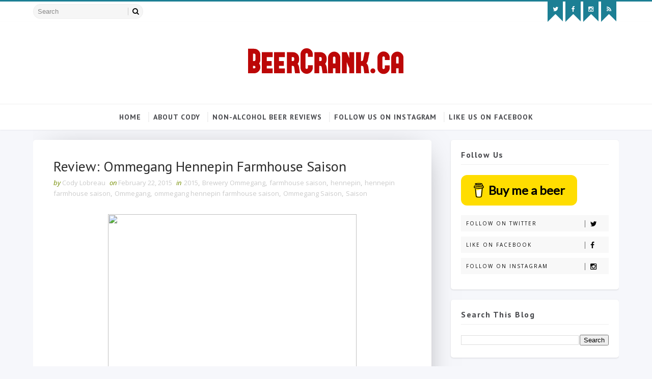

--- FILE ---
content_type: text/html; charset=utf-8
request_url: https://www.google.com/recaptcha/api2/aframe
body_size: 266
content:
<!DOCTYPE HTML><html><head><meta http-equiv="content-type" content="text/html; charset=UTF-8"></head><body><script nonce="BBc_tp4X1n9qh4Ow3VKsaQ">/** Anti-fraud and anti-abuse applications only. See google.com/recaptcha */ try{var clients={'sodar':'https://pagead2.googlesyndication.com/pagead/sodar?'};window.addEventListener("message",function(a){try{if(a.source===window.parent){var b=JSON.parse(a.data);var c=clients[b['id']];if(c){var d=document.createElement('img');d.src=c+b['params']+'&rc='+(localStorage.getItem("rc::a")?sessionStorage.getItem("rc::b"):"");window.document.body.appendChild(d);sessionStorage.setItem("rc::e",parseInt(sessionStorage.getItem("rc::e")||0)+1);localStorage.setItem("rc::h",'1764450833935');}}}catch(b){}});window.parent.postMessage("_grecaptcha_ready", "*");}catch(b){}</script></body></html>

--- FILE ---
content_type: text/javascript; charset=UTF-8
request_url: https://www.beercrank.ca/feeds/posts/default/-/Saison?alt=json-in-script&max-results=3&callback=jQuery1110010166745201939809_1764450830870&_=1764450830871
body_size: 53042
content:
// API callback
jQuery1110010166745201939809_1764450830870({"version":"1.0","encoding":"UTF-8","feed":{"xmlns":"http://www.w3.org/2005/Atom","xmlns$openSearch":"http://a9.com/-/spec/opensearchrss/1.0/","xmlns$blogger":"http://schemas.google.com/blogger/2008","xmlns$georss":"http://www.georss.org/georss","xmlns$gd":"http://schemas.google.com/g/2005","xmlns$thr":"http://purl.org/syndication/thread/1.0","id":{"$t":"tag:blogger.com,1999:blog-452753177258297137"},"updated":{"$t":"2025-11-28T19:22:54.247-06:00"},"category":[{"term":"review"},{"term":"Beer"},{"term":"Winnipeg"},{"term":"2020"},{"term":"IPA"},{"term":"2019"},{"term":"2012"},{"term":"manitoba"},{"term":"critique"},{"term":"2013"},{"term":"2017"},{"term":"2021"},{"term":"Quebec"},{"term":"2018"},{"term":"2016"},{"term":"ale"},{"term":"Saison"},{"term":"Canada"},{"term":"2025"},{"term":"2015"},{"term":"BC"},{"term":"2011"},{"term":"beer advent calendar"},{"term":"lager"},{"term":"2022"},{"term":"India Pale Ale"},{"term":"stout"},{"term":"2024"},{"term":"2014"},{"term":"Double IPA"},{"term":"ontario"},{"term":"2023"},{"term":"pilsner"},{"term":"Advent calendar"},{"term":"pale ale"},{"term":"Kilter Brewing"},{"term":"Sour"},{"term":"Vancouver"},{"term":"unibroue"},{"term":"DIPA"},{"term":"collaboration"},{"term":"imperial stout"},{"term":"Saskatchewan"},{"term":"Half Pints Brewing"},{"term":"2 Crows Brewing"},{"term":"Brasserie Nonsuch"},{"term":"Farmhouse ale"},{"term":"witbier"},{"term":"Beau's All Natural Brewing"},{"term":"2013 Advent Calendar"},{"term":"Torque Brewing"},{"term":"2012 Beer Advent Calendar"},{"term":"Barrel Aged"},{"term":"Beau's"},{"term":"belgium"},{"term":"wheat ale"},{"term":"Halifax"},{"term":"NEIPA"},{"term":"bière"},{"term":"brewery"},{"term":"christmas advent calendar"},{"term":"non alcoholic beer"},{"term":"non-alcoholic beer"},{"term":"Dieu du ciel"},{"term":"Half Pints"},{"term":"New England IPA"},{"term":"belgian"},{"term":"Fort Garry"},{"term":"Tripel"},{"term":"hazy IPA"},{"term":"porter"},{"term":"Belgian Tripel"},{"term":"Montreal"},{"term":"Nonsuch"},{"term":"Beer of the Night"},{"term":"Brasserie dunham"},{"term":"Fort Garry Brewing"},{"term":"Molson"},{"term":"Surly Brewing"},{"term":"hops"},{"term":"advent calendar with beer"},{"term":"revue"},{"term":"Collective Arts Brewing"},{"term":"Low Life Barrel House"},{"term":"Nonsuch Brewery"},{"term":"Regina"},{"term":"Vessel Beer"},{"term":"barley wine"},{"term":"2 crows"},{"term":"Alberta"},{"term":"Imperial IPA"},{"term":"Sam Adams"},{"term":"Toronto"},{"term":"USA"},{"term":"West Coast IPA"},{"term":"brett"},{"term":"dunham"},{"term":"visit"},{"term":"Barn Hammer Brewing"},{"term":"Calgary"},{"term":"Double India Pale Ale"},{"term":"Fernie Brewing"},{"term":"Minnesota"},{"term":"Netherlands"},{"term":"Nova Scotia"},{"term":"Paddock Wood"},{"term":"Sleeping Giant Brewing"},{"term":"Torque"},{"term":"Trans Canada Brewing"},{"term":"barleyslime"},{"term":"kilter"},{"term":"Beau's All Natural"},{"term":"Belgian Pale Ale"},{"term":"Black IPA"},{"term":"Brandon"},{"term":"Cranky Friday Links"},{"term":"Surly"},{"term":"belgian ale"},{"term":"blonde"},{"term":"cerveza"},{"term":"golden ale"},{"term":"hazy"},{"term":"mead"},{"term":"north dakota"},{"term":"raspberry"},{"term":"Avant Garde"},{"term":"Blonde Ale"},{"term":"British Columbia"},{"term":"Garrison Brewing"},{"term":"MB"},{"term":"Parallel 49"},{"term":"Rebellion Brewing"},{"term":"Skunksworth's Barleyslime"},{"term":"Sleeping Giant"},{"term":"Trou du diable"},{"term":"beercrank.ca"},{"term":"biere"},{"term":"brewing"},{"term":"dark ale"},{"term":"import"},{"term":"na beer"},{"term":"new beer"},{"term":"strawberry"},{"term":"2010"},{"term":"Amber Ale"},{"term":"American pale ale"},{"term":"Avant Garde Artisans Brasseurs"},{"term":"Belgique"},{"term":"Collective Arts"},{"term":"Dageraad"},{"term":"Dageraad Brewing"},{"term":"Devil May Care"},{"term":"Flying Monkeys"},{"term":"Labatt"},{"term":"Mexico"},{"term":"Neepawa"},{"term":"Nonsuch brewing"},{"term":"One Great City Brewing"},{"term":"Samuel Adams"},{"term":"Skunkworth's Barleyslime"},{"term":"Sour ale"},{"term":"Trans Canada"},{"term":"Tree Brewing"},{"term":"Vermont"},{"term":"canadian beer"},{"term":"farmhouse"},{"term":"juicy ipa"},{"term":"lake of the woods brewing"},{"term":"photos"},{"term":"revisit"},{"term":"rye"},{"term":"strong beer"},{"term":"vintage"},{"term":"American IPA"},{"term":"Central City Brewing"},{"term":"Driftwood brewery"},{"term":"Iced Tea"},{"term":"Minot"},{"term":"Muskoka Brewery"},{"term":"New Belgium Brewing"},{"term":"Phillips Brewing Company"},{"term":"Pumpkin Beer"},{"term":"Russian Imperial Stout"},{"term":"Thunder Bay"},{"term":"bière sans alcool"},{"term":"blanche"},{"term":"brown ale"},{"term":"gluten free beer"},{"term":"juicy"},{"term":"les trois mousquetaires"},{"term":"light beer"},{"term":"organic"},{"term":"summer"},{"term":"wheat"},{"term":"whisky"},{"term":"9 Mile Legacy"},{"term":"Baltic Porter"},{"term":"Belgian IPA"},{"term":"Big Rock Brewing"},{"term":"Black Bridge Brewing"},{"term":"Boombox Brewing"},{"term":"Farmery"},{"term":"Farmery Estate Brewery"},{"term":"Flying Monkeys Brewing"},{"term":"Granville Island"},{"term":"Milkshake IPA"},{"term":"Obsolete Brewing"},{"term":"Organic beer"},{"term":"Oshlag"},{"term":"Paddock Wood Brewing"},{"term":"Pumpkin Ale"},{"term":"Saskatoon"},{"term":"Skunksworth"},{"term":"Steam Whistle"},{"term":"Triple"},{"term":"Vankleek Hill"},{"term":"Wine"},{"term":"Winnipeg brewery"},{"term":"collab"},{"term":"hefeweizen"},{"term":"scotch ale"},{"term":"session ipa"},{"term":"tour"},{"term":"west coast"},{"term":"Alexander Keith's"},{"term":"Berliner Weisse"},{"term":"Brut IPA"},{"term":"Container Brewing"},{"term":"Dauphin"},{"term":"Dead Frog Brewery"},{"term":"Devil May Care Brewing"},{"term":"Driftwood Brewing"},{"term":"Evil Twin Brewing"},{"term":"Fuggles \u0026 Warlock"},{"term":"Le Castor"},{"term":"Low Life"},{"term":"Malty National Brewing Corporation"},{"term":"Manitoba brewery"},{"term":"Microbrasserie Le Castor"},{"term":"Molson Coors"},{"term":"Muskoka Brewing"},{"term":"New England"},{"term":"New brewery"},{"term":"Oktoberfest"},{"term":"One Great City"},{"term":"Ottawa"},{"term":"Parallel 49 Brewing"},{"term":"Port Moody"},{"term":"Red Racer"},{"term":"Revelation Ale Works"},{"term":"Russell Brewing"},{"term":"Sookram's Brewing"},{"term":"Wisconsin"},{"term":"Yukon Brewing"},{"term":"archives"},{"term":"bad beer"},{"term":"barleywine"},{"term":"biercation"},{"term":"boombox"},{"term":"brasserie"},{"term":"california"},{"term":"citra"},{"term":"comparison"},{"term":"cooler"},{"term":"dry hopped"},{"term":"farmhouse saison"},{"term":"honey"},{"term":"limited edition"},{"term":"peach"},{"term":"pils"},{"term":"pilsener"},{"term":"radler"},{"term":"rye ipa"},{"term":"sour beer"},{"term":"triple ipa"},{"term":"tropical"},{"term":"vin d'orge"},{"term":"vodka"},{"term":"wheat beer"},{"term":"2009"},{"term":"2017 edition"},{"term":"Amsterdam brewing"},{"term":"Barn Hammer"},{"term":"Belgian Triple"},{"term":"Bellwoods Brewing"},{"term":"Boréale"},{"term":"Brooklyn Brewery"},{"term":"Brut"},{"term":"Bud Light"},{"term":"Double Trouble Brewing"},{"term":"Driftwood"},{"term":"Galaxy"},{"term":"German Pilsner"},{"term":"Hill Farmstead"},{"term":"Humulus Ludicrous"},{"term":"Kenora"},{"term":"Lagunitas Brewing"},{"term":"Le Corsaire"},{"term":"Lemonade"},{"term":"Mexican lager"},{"term":"Microbrasserie Charlevoix"},{"term":"Minneapolis"},{"term":"Molson Canadian"},{"term":"Muskoka"},{"term":"New Belgium"},{"term":"New England Double IPA"},{"term":"New Zealand"},{"term":"Nokomis"},{"term":"Nokomis Craft Ales"},{"term":"Oxus Brewing"},{"term":"Pit Caribou"},{"term":"Postmark Brewing"},{"term":"Saskatchewan beer"},{"term":"Skout Brewing"},{"term":"Sookram's"},{"term":"Summer Ale"},{"term":"Twin Sails"},{"term":"UK"},{"term":"Unibroue Ephemere"},{"term":"Victoria"},{"term":"Visit to Vancouver"},{"term":"Winnipeg Brew Werks"},{"term":"a l'abri de la tempete"},{"term":"archive"},{"term":"big rock"},{"term":"brasserie unibroue"},{"term":"brewpub"},{"term":"cranberry"},{"term":"darren"},{"term":"dessert"},{"term":"gose"},{"term":"great beer"},{"term":"malt"},{"term":"mango"},{"term":"near beer"},{"term":"orange"},{"term":"phillips brewing"},{"term":"session"},{"term":"skunkworth"},{"term":"spring"},{"term":"stout imperiale"},{"term":"tasty"},{"term":"ten great beers"},{"term":"unibroue beer"},{"term":"2014 advent calendar"},{"term":"9 Mile Legacy Brewing"},{"term":"AB InBev"},{"term":"Atypical Brewery"},{"term":"Atypical Brewery \u0026 Barrel works"},{"term":"Belgian Beer"},{"term":"Belgian Blonde Ale"},{"term":"Belgian Saison"},{"term":"Belgian Strong"},{"term":"Berliner"},{"term":"Bieres jukebox"},{"term":"Brasseurs Illimités"},{"term":"Brazen Hall"},{"term":"Brazen Hall Kitchen \u0026 Brewery"},{"term":"Brune"},{"term":"Cabin Brewing"},{"term":"Central City Brewers \u0026 Distillers"},{"term":"Chambly"},{"term":"Cherry beer"},{"term":"Chimay"},{"term":"Christmas"},{"term":"Cody"},{"term":"Collective Arts IPA"},{"term":"DMC"},{"term":"Delta"},{"term":"Doppelbock"},{"term":"Fernie"},{"term":"Fog Machine"},{"term":"Four Winds Brewing"},{"term":"France"},{"term":"French"},{"term":"Glutenberg"},{"term":"Halcyon Barrel House"},{"term":"Hill Farmstead Brewery"},{"term":"IIPA"},{"term":"Jukebox"},{"term":"Kilter Fog Machine"},{"term":"Kriek"},{"term":"Le Corsaire Microbrasserie"},{"term":"Lips of Faith"},{"term":"Little Brown Jug"},{"term":"Little Brown Jug Brewing"},{"term":"Malt Liquor"},{"term":"Mexican beer"},{"term":"Mexican craft beer"},{"term":"Minhas Creek"},{"term":"Mondial de la bière"},{"term":"Moosehead"},{"term":"Moosomin"},{"term":"Nickel Brook Brewing"},{"term":"Okanagan"},{"term":"Okanagan Spring Brewery"},{"term":"Pale"},{"term":"Partake Brewing"},{"term":"Phantom Beer Co"},{"term":"RIS"},{"term":"Saint Boniface"},{"term":"Sleeman"},{"term":"Superflux Brewing"},{"term":"Twin Sails Brewing"},{"term":"Wheat Wine"},{"term":"Yukon"},{"term":"aged"},{"term":"ale brune"},{"term":"anniversary"},{"term":"bad beer review"},{"term":"beer festival"},{"term":"biere sans alcool"},{"term":"blanc"},{"term":"blond"},{"term":"bourbon"},{"term":"brandon manitoba"},{"term":"brett ipa"},{"term":"canadian"},{"term":"chocolate"},{"term":"cider"},{"term":"citrus"},{"term":"coffee"},{"term":"colorado"},{"term":"cooking with beer"},{"term":"coriander"},{"term":"dark saison"},{"term":"dubbel"},{"term":"ephemere"},{"term":"festival"},{"term":"golden"},{"term":"grapefruit"},{"term":"gruit"},{"term":"hoppy"},{"term":"iles de la madeleine"},{"term":"interview"},{"term":"irish red ale"},{"term":"kettle sour"},{"term":"la voie maltee"},{"term":"la voie maltée"},{"term":"lake of the woods"},{"term":"le trou du diable"},{"term":"list"},{"term":"lite beer"},{"term":"malty national"},{"term":"manitoba mead"},{"term":"maple"},{"term":"maple beer"},{"term":"milkshake"},{"term":"new"},{"term":"non alcoholic ipa"},{"term":"oatmeal stout"},{"term":"phillips"},{"term":"pineapple"},{"term":"poland"},{"term":"premium"},{"term":"red lager"},{"term":"root beer"},{"term":"scotland"},{"term":"session ale"},{"term":"small batch"},{"term":"sour cherry"},{"term":"wild ale"},{"term":"10 great beers in Manitoba"},{"term":"Abita Brewing"},{"term":"Anchor Steam"},{"term":"Andina Brewing"},{"term":"Anniversary Ale"},{"term":"Barley"},{"term":"BeerCrank"},{"term":"Belching Beaver Brewing"},{"term":"Belgian Golden Strong Ale"},{"term":"Black Bridge"},{"term":"Blindman Brewing"},{"term":"Blood Brothers Brewing"},{"term":"Blueberry Ale"},{"term":"Boston Beer Co"},{"term":"Boston Beer Company"},{"term":"Brasserie McAuslan"},{"term":"Brasserie Vrooden"},{"term":"Brasserie de Silly"},{"term":"Brazen Hall Brewing"},{"term":"Brett Saison"},{"term":"Brettanomyces"},{"term":"Brewery Ommegang"},{"term":"Brick Brewery"},{"term":"Burdock Brewery"},{"term":"Burnaby"},{"term":"Cabin"},{"term":"Canada 150"},{"term":"Canadian Whisky"},{"term":"Cashmere"},{"term":"Charlevoix"},{"term":"Coffee Stout"},{"term":"Coronado Brewing"},{"term":"Corsendonk"},{"term":"County Sour"},{"term":"Cream Ale"},{"term":"DDC"},{"term":"Deschutes"},{"term":"Deschutes Brewery"},{"term":"Dogfish Head"},{"term":"Double Trouble"},{"term":"Drekker"},{"term":"Drekker Brewing"},{"term":"ESB"},{"term":"Europe"},{"term":"Fargo"},{"term":"Farmery Brewing"},{"term":"Four Winds"},{"term":"German"},{"term":"German Style Pilsner"},{"term":"Germany"},{"term":"Goose Island Brewing"},{"term":"Great Lakes Brewery"},{"term":"Green Flash Brewing Company"},{"term":"Half Pints Humulus Ludicrous DIPA"},{"term":"Half Pints Saison"},{"term":"Hallock"},{"term":"Hops \u0026 Robbers"},{"term":"Howe Sound Brewing"},{"term":"IPA Day"},{"term":"Iceland"},{"term":"Icelandic beer"},{"term":"Imperial India Pale Ale"},{"term":"Jukebox Beers"},{"term":"Kilter Immortalis"},{"term":"Kronenbourg 1664"},{"term":"LTM"},{"term":"La Brasserie Nonsuch"},{"term":"La Résolution"},{"term":"Levis"},{"term":"Lost Coast"},{"term":"MN"},{"term":"Maine"},{"term":"Manitoba beer"},{"term":"Microbrasserie"},{"term":"Minhas"},{"term":"Muskoka Double Chocolate Cranberry Stout"},{"term":"ND"},{"term":"New Brunswick"},{"term":"New Zealand Pilsner"},{"term":"OGC"},{"term":"Ommegang"},{"term":"Oshlag Brasserie \u0026 Distillerie"},{"term":"OverHop Brewery"},{"term":"PEI"},{"term":"Paddock Wood Loki"},{"term":"Plum"},{"term":"Postmark"},{"term":"Prairie Mountain Hops"},{"term":"Premium Lager"},{"term":"Quebec City"},{"term":"Québec"},{"term":"Ravens Brewing"},{"term":"Rebellion"},{"term":"Rigaud"},{"term":"Rogue Ales"},{"term":"Sask"},{"term":"Section 6 Brewing"},{"term":"Seltzer"},{"term":"Shandy"},{"term":"Sierra Nevada"},{"term":"Sierra Nevada Brewing"},{"term":"Sober Carpenter"},{"term":"Sookrams Brewing"},{"term":"Souris River Brewing"},{"term":"St Ambroise"},{"term":"Steamworks Brewing"},{"term":"Stone Angel Brewing"},{"term":"Stone Brewing"},{"term":"Strathcona Brewing"},{"term":"Superflux"},{"term":"TCB"},{"term":"Table Beer"},{"term":"Trans Canada County Sour Series"},{"term":"Triple ale"},{"term":"Unibroue La Resolution"},{"term":"Vrooden Brewery"},{"term":"Whitewater"},{"term":"Whitewater Brewing"},{"term":"Winter Beard"},{"term":"alley kat"},{"term":"apple"},{"term":"atypical brewing"},{"term":"beaus"},{"term":"beer fest"},{"term":"beer gifts"},{"term":"beers"},{"term":"belgian style"},{"term":"belgian witbier"},{"term":"biere trappiste"},{"term":"blackberry"},{"term":"boreale"},{"term":"brasseurs sans gluten"},{"term":"brewery tour"},{"term":"central city"},{"term":"cerveza Mexicana"},{"term":"co-op"},{"term":"cocktail"},{"term":"cooking"},{"term":"craft beer"},{"term":"czech pilsener"},{"term":"dark lager"},{"term":"delicious"},{"term":"domestic"},{"term":"dunkel"},{"term":"extra special bitter"},{"term":"farmery brewery"},{"term":"food"},{"term":"fruit beer"},{"term":"hard iced tea"},{"term":"hibiscus"},{"term":"keith's"},{"term":"kolsch"},{"term":"la fin du monde"},{"term":"lactose"},{"term":"light"},{"term":"liquormart"},{"term":"lite"},{"term":"milk stout"},{"term":"mosaic"},{"term":"new england india pale ale"},{"term":"nothin but the hops"},{"term":"pei brewing"},{"term":"polish beer"},{"term":"porter baltique"},{"term":"portland"},{"term":"pub"},{"term":"pumpkin spice"},{"term":"péché mortel"},{"term":"raspberry beer"},{"term":"red ale"},{"term":"restaurant"},{"term":"retro"},{"term":"rye beer"},{"term":"sans alcool"},{"term":"scotch"},{"term":"seasonal"},{"term":"series"},{"term":"strong ale"},{"term":"tea"},{"term":"trappist ale"},{"term":"twisted tea"},{"term":"vacation"},{"term":"whiskey"},{"term":"widmer bros"},{"term":"widmer brothers"},{"term":"winter ale"},{"term":"\"skunksworth's barleyslime\""},{"term":"'76"},{"term":"0%"},{"term":"10.5"},{"term":"10th Anniversary Ale"},{"term":"2013 beer advent calendar"},{"term":"2019 edition"},{"term":"25th anniversary"},{"term":"33 Acres Brewing"},{"term":"52 week project"},{"term":"5th anniversary"},{"term":"66"},{"term":"8 wired brewing"},{"term":"9 Mile"},{"term":"Abbotsford"},{"term":"Alexander Keith's hop ale"},{"term":"American beer"},{"term":"Anchor Steam Beer"},{"term":"Anchor Steam Old Foghorn"},{"term":"Anderson Valley"},{"term":"Anheuser Busch InBev"},{"term":"Avant-Garde"},{"term":"BC Brewery"},{"term":"Barn Hammer Monolithic IPA"},{"term":"Barrel Aged Series"},{"term":"Barrel House"},{"term":"Be Kind Rewind"},{"term":"Beau's Wag the Wolf"},{"term":"Beck's Lager"},{"term":"Beer Blog"},{"term":"Beer from France"},{"term":"Beer from Honduras"},{"term":"Belching Beaver"},{"term":"Belgian Blonde"},{"term":"Belgian Dubbel"},{"term":"Belgian Golden Ale"},{"term":"Belgian Strong Ale"},{"term":"Belgian style saison"},{"term":"Belgian white"},{"term":"Birra Peroni"},{"term":"Bière Boréale"},{"term":"Bière Bricolée"},{"term":"Black Galaxy"},{"term":"Black Galaxy Black IPA"},{"term":"Black India Pale Ale"},{"term":"Blonde de Chambly"},{"term":"Blood Brothers"},{"term":"Blue Moon"},{"term":"Bob Magnale"},{"term":"Bob Magnale Artisans Brasseurs"},{"term":"Bohemian Lager"},{"term":"Boissevain"},{"term":"Boston"},{"term":"Boulevard Brewing"},{"term":"Boulevard Brewing Co"},{"term":"Brasserie Dupont"},{"term":"Brasserie Kilter"},{"term":"Brasserie La Shoppe"},{"term":"Brasserie Le Castor"},{"term":"Brasserie Les 2 Freres"},{"term":"Brasserie Maltstrom"},{"term":"Brasserie dieu du ciel"},{"term":"Brasseurs du Monde"},{"term":"Brat Cat"},{"term":"Brat Cat Mead Co"},{"term":"Brazen Brewing"},{"term":"Brazil"},{"term":"Brett Pale Ale"},{"term":"BrewDog"},{"term":"Brewdog Brewing"},{"term":"Brick Brewing"},{"term":"Bridge Brewing"},{"term":"Brock Street"},{"term":"Brock Street Brewing"},{"term":"Brouwerij de Molen"},{"term":"Bud Light Lime"},{"term":"Budweiser"},{"term":"Budweiser Prohibition"},{"term":"Budweiser shot"},{"term":"Bushwakker Brewing"},{"term":"Bushwakker Brewpub"},{"term":"Capital Pecado"},{"term":"Carbonated Mead"},{"term":"Cascadian Dark Ale"},{"term":"Central City Thor's Hammer"},{"term":"Charlevoix Dominus Vobiscum Lupulus"},{"term":"Cherry sour"},{"term":"Cold IPA"},{"term":"Container"},{"term":"Cook"},{"term":"Coors Light"},{"term":"Corona"},{"term":"Coronado"},{"term":"Corsaire Brown Ale"},{"term":"Corsaire Microbrasserie"},{"term":"Corsaire Microbrasserie Pirate"},{"term":"Cranky Beer Blog"},{"term":"Cult Classic"},{"term":"Curacao"},{"term":"Czech"},{"term":"Czech lager"},{"term":"Dark"},{"term":"Dat Juice"},{"term":"Dave Mustaine"},{"term":"Dead Frog Beer"},{"term":"Demeter's Harvest"},{"term":"Depanneur Peluso"},{"term":"Destination NEDIPA"},{"term":"Deus Brut des Flandres"},{"term":"Doan's Craft Brewery"},{"term":"Dominion City Brewing"},{"term":"Dominus Vobiscum Lupulus"},{"term":"Double"},{"term":"Double Menton"},{"term":"Double New England IPA"},{"term":"Dry Hopped Sour Ale"},{"term":"Dunkel lager"},{"term":"Dunkelweizen"},{"term":"Dupont"},{"term":"Duvel"},{"term":"Eindhoven"},{"term":"El Dorado"},{"term":"Elysian Brewing"},{"term":"English Pale Ale"},{"term":"Ephemere Poire"},{"term":"Fake News"},{"term":"Fake News Russian Imperial Stout"},{"term":"Fargo Brewing"},{"term":"Farnham Ale \u0026 Lager"},{"term":"Fernie IPA"},{"term":"Flying Dog"},{"term":"Flying Dog Brewery"},{"term":"Fort Garry Frontier Pilsner"},{"term":"Fort Garry Happy Jack Pumpkin Ale"},{"term":"Fort Garry Kona Imperial Stout"},{"term":"Fort Garry Kona Stout"},{"term":"Founders Brewing"},{"term":"French beer"},{"term":"Ft Garry"},{"term":"Gahan Blueberry Ale"},{"term":"Gahan House Pub"},{"term":"Garrison Martello Stout"},{"term":"Ginger Beer"},{"term":"Gluten Free IPA"},{"term":"Glutenberg beer"},{"term":"Good Neighbour Brewing"},{"term":"Grain to Glass"},{"term":"Granville Island Brewing"},{"term":"Granville Island Saison"},{"term":"Grape Ale"},{"term":"Great Beer in Manitoba"},{"term":"Great Lakes Pumpkin Ale"},{"term":"Green Flash"},{"term":"Gretzky beer"},{"term":"Grolsch"},{"term":"Groovy Lemon"},{"term":"Guava"},{"term":"Half Pints Black Galaxy"},{"term":"Half Pints Brewing Company"},{"term":"Half Pints Humulus Ludicrous"},{"term":"Happy Jack Pumpkin Ale"},{"term":"Hard Seltzer"},{"term":"Hazy Pale Ale"},{"term":"Heineken 0.0"},{"term":"Henderson Brewing"},{"term":"Honey Moon"},{"term":"Hop City"},{"term":"Hop City Brewing"},{"term":"Hop City beer"},{"term":"Hoppy Blonde Ale"},{"term":"Hops and Robbers"},{"term":"Hops and Robbers IPA"},{"term":"Humulus"},{"term":"IPA Americaine"},{"term":"IPA review"},{"term":"IPA sans alcool"},{"term":"Imperial Chocolate Stout"},{"term":"India Pale Lager"},{"term":"Innis \u0026 Gunn"},{"term":"Innis and Gunn"},{"term":"Ireland"},{"term":"Irish Red"},{"term":"Italy"},{"term":"Jamaica"},{"term":"Jerry Vietz"},{"term":"John Sleeman Presents"},{"term":"Juicy Pale Ale"},{"term":"Kona"},{"term":"Kona Imperial Stout"},{"term":"Kona Stout"},{"term":"Kona Stout review"},{"term":"Kriek Lambic"},{"term":"Kveik"},{"term":"La Chouffe"},{"term":"La Chouffe Pale Ale"},{"term":"La Vache Folle"},{"term":"Labatt Shock Top"},{"term":"Lagabière"},{"term":"Lagabière Brasserie Artisanale"},{"term":"Lake of the Woods Forgotten Lake Blueberry Ale"},{"term":"Laughing Sun Brewing"},{"term":"Le Bilboquet"},{"term":"Le Castor Brewing Company"},{"term":"Le Temps Noir"},{"term":"Lemon"},{"term":"Lemon Shandy"},{"term":"Les Trois Mousquetaires Porter Baltique"},{"term":"Libra"},{"term":"Libra non alcoholic beer"},{"term":"London Fog"},{"term":"Longshot American Homebrew Contest"},{"term":"Lowbrewco"},{"term":"Ludicrous"},{"term":"Lévis"},{"term":"Magog"},{"term":"Maltstrom"},{"term":"Manitoba hops"},{"term":"Martello Stout"},{"term":"McAuslan St Ambroise"},{"term":"Megadeth"},{"term":"Megadeth beer"},{"term":"Mexican Dark Lager"},{"term":"Mexican cerveza"},{"term":"Mexican style lager"},{"term":"Microbrasserie Dunham"},{"term":"Microbrasserie Vox Populi"},{"term":"Microbrasserie du lac"},{"term":"Microbrasserie du lac st jean"},{"term":"Microbrasserie à l'abri de la tempête"},{"term":"Mill Street"},{"term":"Mill Street Brewing"},{"term":"Minhas Craft Brewery"},{"term":"Minot ND"},{"term":"Modelo"},{"term":"Modern IPA"},{"term":"Molson Canadian 67"},{"term":"Molson Export"},{"term":"Montana"},{"term":"Moody Ales"},{"term":"Moosehead Small Batch"},{"term":"Moralite"},{"term":"Moralité"},{"term":"Munich Dunkel"},{"term":"Muskoka Harvest Ale"},{"term":"Muskoka Mad Tom"},{"term":"Muskoka Winter Beard"},{"term":"NEDIPA"},{"term":"NS"},{"term":"NZ Pilsner"},{"term":"New Belgium Lips of Faith"},{"term":"New Belgium Voodoo Ranger"},{"term":"New England Pale Ale"},{"term":"New Glarus"},{"term":"New Glarus Brewing"},{"term":"New Steam Whistle Beer"},{"term":"New York"},{"term":"Nickel Brook"},{"term":"Nickelbrook brewing"},{"term":"Non-alcoholic IPA"},{"term":"Nonsuch Baltic Porter"},{"term":"Nonsuch Tripel"},{"term":"Northampton Picaroons"},{"term":"OGC Brewing"},{"term":"Obsolete"},{"term":"Oktoberfest Lager"},{"term":"Old Foghorn Barley Wine"},{"term":"Old Style Pilsner"},{"term":"Oregon"},{"term":"Organic Lager"},{"term":"Orval"},{"term":"Ottawa 150"},{"term":"Oxus"},{"term":"P49"},{"term":"PBR"},{"term":"Pabst Blue Ribbon Groovy Lemon Strong Iced Tea"},{"term":"Paddock Wood Red Hammer"},{"term":"Peanut Butter Stout"},{"term":"Phillips advent calendar"},{"term":"Picaroons"},{"term":"Pil"},{"term":"Pile O Bones Brewery"},{"term":"Pink Lemonade"},{"term":"Piquette"},{"term":"Pit Caribou IPA Americaine"},{"term":"Prairies"},{"term":"Prohibition"},{"term":"Pumpkin"},{"term":"Raspberry Sour"},{"term":"Red Racer beer"},{"term":"Revelation"},{"term":"Rickard's"},{"term":"Riesling"},{"term":"Riesling Piquette"},{"term":"Rochefort 10"},{"term":"Rosee d'hibiscus"},{"term":"Rosée"},{"term":"Rotbier"},{"term":"Route des épices"},{"term":"Rye Pale Ale"},{"term":"SK"},{"term":"Saison de la ceinture Fléchée"},{"term":"Saison du Pinacle"},{"term":"Sam '76"},{"term":"Sam Adams Longshot American Homebrew contest"},{"term":"Samuel Adams 76"},{"term":"Sawdust City Brewing"},{"term":"Scottish Ale"},{"term":"Section 6"},{"term":"Sherbrooke Liquor"},{"term":"Shock Top"},{"term":"Shrugging Doctor"},{"term":"Silly Beer"},{"term":"Simcoe"},{"term":"Single Hop IPA"},{"term":"Single Hopped IPA"},{"term":"Single Wide IPA"},{"term":"Smoothie"},{"term":"Smoothie IPA"},{"term":"Snapple"},{"term":"Sour IPA"},{"term":"Southern Tier"},{"term":"Southern Tier Brewing"},{"term":"Spain"},{"term":"Spectrum Beer Company"},{"term":"St Boniface"},{"term":"Stanley Park"},{"term":"Stanley Park Sunsetter"},{"term":"Star Trek beer"},{"term":"Star trek ale"},{"term":"Steam Whistle Pilsner"},{"term":"Stella Artois"},{"term":"Stock Ale"},{"term":"Strange Fellows"},{"term":"Strange Fellows Brewing"},{"term":"Strathcona Beer Company"},{"term":"Strong Golden Ale"},{"term":"Strong Iced Tea"},{"term":"Strong Patrick"},{"term":"Summit Brewing"},{"term":"Surly Furious"},{"term":"Swift Current"},{"term":"Swinkels Family Brewers"},{"term":"TIPA"},{"term":"Terrebonne"},{"term":"Texas"},{"term":"The Bruery"},{"term":"The Establishment Brewing Company"},{"term":"The Parkside Brewery"},{"term":"Thom Bargen Coffee Roasters"},{"term":"Thor's Hammer 2014"},{"term":"Times Change(d) High and Lonesome Club"},{"term":"Tom Green"},{"term":"Toppling Goliath Brewing"},{"term":"Torque Beer"},{"term":"Torque Blonde"},{"term":"Traditional Ale"},{"term":"Trans Canada Brewery"},{"term":"Trappist Beer"},{"term":"Tree Hop Head"},{"term":"Tree House Brewing"},{"term":"Tree beer"},{"term":"Trois Pistoles"},{"term":"Twice as Mad Tom IPA"},{"term":"Twin Sails Dat Juice"},{"term":"Unibroue 17"},{"term":"Unibroue 17 Grande Réserve"},{"term":"Unibroue 25e Anniversaire"},{"term":"Unibroue Autre Chose"},{"term":"Unibroue Blonde"},{"term":"Unibroue Blonde de Chambly"},{"term":"Unibroue Terrible"},{"term":"Unibroue Trois Pistoles"},{"term":"Unibroue saison"},{"term":"Upstreet Brewing"},{"term":"Vancouver Island"},{"term":"Vancouver breweries"},{"term":"Vancouver brewery"},{"term":"Vermont IPA"},{"term":"Vessel"},{"term":"Voodoo Ranger"},{"term":"Voodoo Ranger IPA"},{"term":"Vox Populi"},{"term":"Waterloo"},{"term":"Waterloo Brewing"},{"term":"Wayne Gretzky"},{"term":"Wee Heavy"},{"term":"Whistler Brewing"},{"term":"White IPA"},{"term":"Winkler"},{"term":"Winnipeg Blue Bombers"},{"term":"Winnipeg Brew Werks Pils"},{"term":"Winnipeg beer"},{"term":"Winnipeg brewpub"},{"term":"Winter Beer"},{"term":"Winter Solstice"},{"term":"Yakima"},{"term":"a la fut"},{"term":"a visit to a brewery"},{"term":"abbaye"},{"term":"abbey ale"},{"term":"advent"},{"term":"aged in whisky barrels"},{"term":"alcohol free beer"},{"term":"alcoholic seltzer"},{"term":"alley kat brewing"},{"term":"altitude beer"},{"term":"amber"},{"term":"amber lager"},{"term":"amsterdam"},{"term":"anniversary beer"},{"term":"apple beer"},{"term":"atypical brewery and barrel works"},{"term":"bacon"},{"term":"baltic"},{"term":"barley wine americain"},{"term":"barrel"},{"term":"barrel aged saison"},{"term":"baseball"},{"term":"beer available in Manitoba"},{"term":"beer gift ideas"},{"term":"beer reviews"},{"term":"beer store"},{"term":"beer without alcohol"},{"term":"beers in Manitoba"},{"term":"best"},{"term":"beverage"},{"term":"beyond the pale brewing company"},{"term":"birthday"},{"term":"bitter"},{"term":"bière de garde"},{"term":"bière trappiste"},{"term":"black currant"},{"term":"blanche aux fruits"},{"term":"blonde beer"},{"term":"blueberry"},{"term":"bock"},{"term":"booze root beers"},{"term":"boreale beer"},{"term":"boreale ipa du nord est"},{"term":"bourbon barrel"},{"term":"bourbon barrel aged stout"},{"term":"brandon sun"},{"term":"brasserie beau's"},{"term":"brasseurs illimites"},{"term":"bresil"},{"term":"brewery visit"},{"term":"brewpub in Minot"},{"term":"brewpub in Winnipeg"},{"term":"britain"},{"term":"calendar"},{"term":"calendrier de l'avent"},{"term":"cannabis beer"},{"term":"carlsberg"},{"term":"cask"},{"term":"centennial"},{"term":"champagne"},{"term":"champagne beer"},{"term":"co-op brewery"},{"term":"cocktail inspired beer"},{"term":"collaboration beer"},{"term":"collective IPA"},{"term":"comparison review"},{"term":"cook with beer"},{"term":"craft"},{"term":"cranky"},{"term":"dark beer"},{"term":"day three"},{"term":"de Molen"},{"term":"de-alcoholized beer"},{"term":"dead frog"},{"term":"december 1"},{"term":"dream"},{"term":"dunham brewery"},{"term":"edition"},{"term":"equinoxe du printemps"},{"term":"exchange district"},{"term":"export"},{"term":"facebook"},{"term":"farm table series"},{"term":"farmery beer"},{"term":"festival mondial de la bière"},{"term":"field"},{"term":"foeder"},{"term":"fraise"},{"term":"framboise"},{"term":"french oak"},{"term":"fresh hop"},{"term":"furious"},{"term":"gaspesie"},{"term":"gift ideas"},{"term":"gifts"},{"term":"gluten free"},{"term":"government"},{"term":"grapefruit ipa"},{"term":"great divide brewing"},{"term":"great lakes brewing"},{"term":"grisette"},{"term":"gruit ale"},{"term":"guest post"},{"term":"half pints saison de la ceinture flechee"},{"term":"harvest ale"},{"term":"heineken"},{"term":"heineken 0.0 alcohol free beer"},{"term":"helles lager"},{"term":"hoard"},{"term":"holidays"},{"term":"honduran beer"},{"term":"honduras"},{"term":"honey ale"},{"term":"honey beer"},{"term":"hop ale"},{"term":"hoppy IPA"},{"term":"hoyne brewing"},{"term":"ice cream"},{"term":"idaho 7"},{"term":"ile d'orleans"},{"term":"ile d'orleans microbrewery"},{"term":"imperial"},{"term":"imperial coffee stout"},{"term":"imperial milk stout"},{"term":"imperial porter"},{"term":"international"},{"term":"kronenbourg 1664 blanc"},{"term":"lac saint-jean"},{"term":"lambic"},{"term":"le bockale"},{"term":"liquor"},{"term":"local beer"},{"term":"malt beverage"},{"term":"maple scotch ale"},{"term":"maudite"},{"term":"microbrasserie la memphré"},{"term":"microbrasserie pit caribou"},{"term":"mint"},{"term":"mojito"},{"term":"mortal kombat beer"},{"term":"mortal kombat x"},{"term":"most popular"},{"term":"na"},{"term":"ne ipa"},{"term":"new unibroue beer"},{"term":"non alcoholic"},{"term":"non alcoholic lager"},{"term":"non alcoholic witbier"},{"term":"non-alcoholic"},{"term":"nonalcoholic"},{"term":"nordic"},{"term":"oatmeal brown ale"},{"term":"oats"},{"term":"olvisholt Brugghus"},{"term":"oni dels"},{"term":"orange peel"},{"term":"party"},{"term":"passion fruit"},{"term":"peanut butter"},{"term":"peanuts"},{"term":"pear beer"},{"term":"politics"},{"term":"portage avenue brewworks"},{"term":"prince edward island"},{"term":"printemps"},{"term":"pêche"},{"term":"raspberry wheat ale"},{"term":"rauchbier"},{"term":"recipe"},{"term":"red racer radler"},{"term":"reviews"},{"term":"rosee"},{"term":"rousse"},{"term":"rum"},{"term":"rye ale"},{"term":"sabro"},{"term":"saison de la ceinture flechee"},{"term":"saison ipa"},{"term":"scottish beer"},{"term":"session beer"},{"term":"smoked"},{"term":"smoked porter"},{"term":"social media"},{"term":"sound brewing"},{"term":"spiced"},{"term":"spiced beer"},{"term":"spotted cow"},{"term":"strata"},{"term":"strawberry beer"},{"term":"strong"},{"term":"ten great beers in Manitoba"},{"term":"terrible beer"},{"term":"top 10"},{"term":"top posts"},{"term":"tractor"},{"term":"trip"},{"term":"twitter"},{"term":"uinta brewing"},{"term":"utah"},{"term":"utopia"},{"term":"vermont beer"},{"term":"weissbier"},{"term":"whisky canadien"},{"term":"wine beer"},{"term":"winter"},{"term":"\"Purple Craze\" Wildberry"},{"term":"\"Torque Brewing\""},{"term":"\"ten great beers\""},{"term":"#10"},{"term":"#Selfie Saison"},{"term":"$ellout $tout"},{"term":"+1"},{"term":".5% ABV"},{"term":"0 ABV"},{"term":"0% Freibier Alkoholfrei"},{"term":"0% beer"},{"term":"0% wit"},{"term":"0.0"},{"term":"0.0 beer"},{"term":"0.0%"},{"term":"007"},{"term":"09\/2022"},{"term":"10"},{"term":"10 Year Old Whisky"},{"term":"100"},{"term":"100 Pale Ale"},{"term":"100 Watt 75 Watt Tripel"},{"term":"100 Watt Brewery"},{"term":"100 emoji"},{"term":"100000"},{"term":"100th Meridian Organic Amber Lager"},{"term":"120 Minute IPA"},{"term":"120 minute"},{"term":"12oz"},{"term":"1516"},{"term":"1516 lager"},{"term":"15th anniversary beer"},{"term":"1664 Blanc Fruits Rouges"},{"term":"16th anniversary"},{"term":"17 Grande Reserve"},{"term":"1837"},{"term":"1867"},{"term":"1908 Historic Pale Ale"},{"term":"1932"},{"term":"1st Annual Foudres Unis"},{"term":"2 Crows \u0026 Bellwoods Birds and the Bells New Zealand Pilsner"},{"term":"2 Crows Bedlam Bridge"},{"term":"2 Crows Bedlam Bridge Double IPA"},{"term":"2 Crows Brett Saison"},{"term":"2 Crows Carica"},{"term":"2 Crows Carica sour"},{"term":"2 Crows Counsel"},{"term":"2 Crows Counsel Imperial Stout w Coconut \u0026 French oak"},{"term":"2 Crows Different Kind of Dance"},{"term":"2 Crows Dos Cuervos"},{"term":"2 Crows Hoopla"},{"term":"2 Crows Hoopla Tequila Barrel Aged Sour w Agro Coffee"},{"term":"2 Crows I Love You"},{"term":"2 Crows I LoveYou Saison"},{"term":"2 Crows Jamboree Sour"},{"term":"2 Crows Laurel"},{"term":"2 Crows Laurel Tart Dark Saison w. Plum and Bay Leaf"},{"term":"2 Crows Lil Miguel"},{"term":"2 Crows Lil Miguel Nitro Aztec Stout"},{"term":"2 Crows Matinee"},{"term":"2 Crows Merida IPA"},{"term":"2 Crows Perfect Situation IPA"},{"term":"2 Crows Pollyanna"},{"term":"2 Crows Refresh Lager"},{"term":"2 Crows Shadow Rider"},{"term":"2 Crows Special"},{"term":"2 Crows Starflight Oak Fermented Saison"},{"term":"2 Crows Vinello"},{"term":"2 Crows Vinello Lagered Wild Ale"},{"term":"2 Crows Vitis"},{"term":"2 Crows Vitis Lager"},{"term":"2 Crows Vitis Lager with Riesling Piquette"},{"term":"2 Crows Waltz"},{"term":"2 Crows and Change is Brewing"},{"term":"2 crows \u0026 indie ale house harrington rustic lager"},{"term":"2 crows l'internationale vol ii"},{"term":"20 beers"},{"term":"20 songs"},{"term":"2006"},{"term":"2008"},{"term":"2010 vs 2011"},{"term":"2010s"},{"term":"2012 vintage"},{"term":"2013 review"},{"term":"2014 Olympic Games"},{"term":"2014 batch 14"},{"term":"2014 craft beer"},{"term":"2014 edition"},{"term":"2015 Canadian Election"},{"term":"2015 vintage"},{"term":"2016 vintage"},{"term":"2020 Summer Lager"},{"term":"2020 Vintage"},{"term":"2021 vintage"},{"term":"2023 Reserve"},{"term":"2023 Vintage"},{"term":"20e anniversaire"},{"term":"21st St"},{"term":"21st St Sweet Lea Blonde Ale"},{"term":"21st Street Brewery"},{"term":"22"},{"term":"25 ans"},{"term":"25e anniversaire"},{"term":"25e anniversaire blonde de l'enfer"},{"term":"27% mas"},{"term":"3 Fonteinen Oude Geuze cuvee armand \u0026 gaston"},{"term":"3 fonteinen"},{"term":"3 monts"},{"term":"3%"},{"term":"30e anniversaire imperial stout aux griottes"},{"term":"33 Acres Fluffy IPA"},{"term":"33 Acres Sunshine"},{"term":"33 acres of sunshine"},{"term":"33B-Exp.003"},{"term":"33B-Exp.003.MkVi Fluffy Cloud IPA"},{"term":"350"},{"term":"350 orange chocolate"},{"term":"360"},{"term":"3rd Blind Mouse triple IPA"},{"term":"3rd blind mouse"},{"term":"4 Barrel Quad"},{"term":"4 Giants"},{"term":"42nd Canadian General Election"},{"term":"5"},{"term":"5%"},{"term":"5.9%"},{"term":"50"},{"term":"50th anniversary ale"},{"term":"52 week beer review project"},{"term":"52 weeks"},{"term":"6"},{"term":"6.1"},{"term":"6.1 Old Style Pilsner"},{"term":"6.1%"},{"term":"606 IPA"},{"term":"624 Bevco"},{"term":"64oz beer"},{"term":"650ml"},{"term":"66 NEIPA"},{"term":"66 New England IPA"},{"term":"666"},{"term":"75 Watt"},{"term":"75 Watt Tripel"},{"term":"8 Wired Hopwired"},{"term":"8 ball stout"},{"term":"8 wired smoked porter"},{"term":"8 wired the big smoke"},{"term":"8.4%"},{"term":"80 Shilling"},{"term":"80 Shilling Scottish style ale"},{"term":"9 Mile Angus Stout"},{"term":"9 Mile Dry Stout"},{"term":"9 Mile Legacy Angus Stout"},{"term":"9 Mile Legacy Longview Pilsner"},{"term":"9 Mile Legacy The Ticket"},{"term":"9 Mile The Ticket"},{"term":"9 mile 9 mile ale"},{"term":"9 mile ale"},{"term":"9 mile ella pale ale"},{"term":"9 mile legacy ella"},{"term":"90 Minute IPA"},{"term":"90 Minute Imperial IPA"},{"term":"90 minute"},{"term":"A Crumby Beer"},{"term":"A Tout le Monde"},{"term":"A l'abri de la tempete Terre Ferme"},{"term":"A wee angry scotch ale"},{"term":"AC\/DC"},{"term":"AC\/DC beer"},{"term":"AC\/DC lager"},{"term":"ACDC"},{"term":"ACDC lager"},{"term":"AGD"},{"term":"AHA"},{"term":"APA"},{"term":"AVBC"},{"term":"Abbey-style ale"},{"term":"Abita"},{"term":"Abita Abbey Ale"},{"term":"Abita Brewing Restoration"},{"term":"Abita Jockamo IPA"},{"term":"Abita Restoration Pale Ale"},{"term":"Abita Springs"},{"term":"Abrasive Ale"},{"term":"Abrasive Double IPA"},{"term":"Acton Vale"},{"term":"Affable"},{"term":"Affable IPA"},{"term":"Affordable Gold"},{"term":"Africa"},{"term":"After Hours Raspberry Sour"},{"term":"After Hours Series"},{"term":"Afternoon Squeeze"},{"term":"Afternoon Squeeze Double IPA"},{"term":"Afternoon Squeeze IPA"},{"term":"Aged 10 years"},{"term":"Aged beer"},{"term":"Agnus"},{"term":"Agnus Tripel"},{"term":"Aha Moment West Coast Rye IPA"},{"term":"Aha! Moment"},{"term":"Alberta Brewed"},{"term":"Alberta Genuine Draft"},{"term":"Alchemist"},{"term":"Alchemist Heady Topper"},{"term":"Alchemist Heady Topper Double IPA"},{"term":"Aldergrove"},{"term":"Ale Blanche"},{"term":"Ale Works"},{"term":"Alexander Keith's Cascade Hop Ale"},{"term":"Alexander Keith's Galaxy Hop"},{"term":"Alexander Keith's Galaxy Hop Ale"},{"term":"Alexander Keith's Hallertauer Hop Ale"},{"term":"Alexander Keith's Premium White"},{"term":"Alexander Keiths"},{"term":"Alexander Keiths Ambrosia Blonde review"},{"term":"Alice Porter"},{"term":"Alkoholfrei"},{"term":"Allemande"},{"term":"Alley Kat Heatseeker Coconut Curry"},{"term":"Alley Kat Indigo Dragon"},{"term":"Alley Kat Yellow Dragon"},{"term":"Alma"},{"term":"Aloha Sour IPA"},{"term":"Aloha Sour India Pale Ale"},{"term":"Alpine Spring Lager"},{"term":"Altitude"},{"term":"Altitude Ascension Hazy IPA"},{"term":"Altitude Beer Co"},{"term":"Ambrosia Blonde"},{"term":"American"},{"term":"American Black Ale"},{"term":"American Brown Ale"},{"term":"American Oak"},{"term":"American Sour Pale Ale"},{"term":"American Stout"},{"term":"American Thanksgiving"},{"term":"American Vintage"},{"term":"American Vintage Iced Tea"},{"term":"American Vintage Raspberry Hard Iced Tea"},{"term":"American Wheat Ale"},{"term":"American Wild Ale"},{"term":"Americano Stout"},{"term":"Amra Mango India Pale Ale"},{"term":"Amsterdam Big Wheel"},{"term":"Amsterdam Big Wheel Deluxe Amber"},{"term":"Amsterdam Boneshaker IPA"},{"term":"Amsterdam Framboise"},{"term":"Amsterdam amber ale"},{"term":"Amsterdam spotted cow"},{"term":"Anchor"},{"term":"Anchor Brewing"},{"term":"Anchor Christmas Ale"},{"term":"Anchor Our Special Ale"},{"term":"Anchor Steam review"},{"term":"Andina Callista Hazy IPA"},{"term":"Andina Hazy IPA"},{"term":"Andina Sabrosa Premium Craft Lager"},{"term":"Angry Fish Pilsner"},{"term":"Angry fish beer"},{"term":"Anne Bonny"},{"term":"Anne Bonny Pilsener"},{"term":"Annex Ale Affordable Gold"},{"term":"Annex Ale Project"},{"term":"Annex Ale Project Affordable Gold Sour Wit"},{"term":"Anniversary Wheat Ale"},{"term":"Another Beer Company"},{"term":"Antigoon"},{"term":"Antisocial Media"},{"term":"Antisocial Media Brut IPA"},{"term":"Aphrodisiaque Stout"},{"term":"Apple Cinnamon Mead"},{"term":"Appleton Estates"},{"term":"Appleton Estates Rum Factory"},{"term":"Apricot"},{"term":"Apricot Weizen"},{"term":"Aprihop IPA"},{"term":"April 13"},{"term":"Aquamarine"},{"term":"Aquamarine IPA"},{"term":"Arcade Glow"},{"term":"Archibald Microbrasserie"},{"term":"Arcus"},{"term":"Arcus Pilsner"},{"term":"Arden"},{"term":"AriZona Hard Iced Tea"},{"term":"AriZona Hard Iced Tea with Peach Flavour"},{"term":"Arrogant Bastard"},{"term":"Arrogant Bastard Ale"},{"term":"Artisans Brasseurs"},{"term":"Asahi"},{"term":"Asahi 0.0"},{"term":"Asahi Super Dry 0.0"},{"term":"Asahi non alcoholic beer"},{"term":"Ascension"},{"term":"Ascension Hazy IPA"},{"term":"Ascension IPA"},{"term":"Aslin Beer Company"},{"term":"Assemblage Sauvage"},{"term":"Atomic IPA"},{"term":"Atypical Edith"},{"term":"Atypical Ferda"},{"term":"Atypical Ferda Sour"},{"term":"Atypical Hazy IPA"},{"term":"Atypical Spon Von Kriek"},{"term":"Atypical Spon Von Kriek Golden Sour with Cherries"},{"term":"Atypical zillander Hazy IPA"},{"term":"Auntie Bea's"},{"term":"Auntie Bea's Blackberry Hard Brewed Tea"},{"term":"Auntie Bea's Hard Brewed Tea"},{"term":"Aurora Heart"},{"term":"Aurum"},{"term":"Aussieland"},{"term":"Aussieland NEIPA"},{"term":"Aussieland New England IPA"},{"term":"Austria"},{"term":"Authentic Pub Quality"},{"term":"Autre Chose Gingembre"},{"term":"Autre Chose Ginger"},{"term":"Autre Chose IPA a la peche"},{"term":"Avant Garde Pas Pire Zen"},{"term":"Avant Garde Perdu dans Malle"},{"term":"Avant-Garde Artisans Brasseurs"},{"term":"Avec"},{"term":"Avenger"},{"term":"Avenger American Pale Ale"},{"term":"Avery"},{"term":"Avery Brewing"},{"term":"Avery Hazyish IPA"},{"term":"Avery beer"},{"term":"Axes of Evil"},{"term":"Azacca Fog Machine"},{"term":"Azacca Hops"},{"term":"Aztec Stout"},{"term":"Azzurro"},{"term":"BC IPA"},{"term":"BNL Imperial Chocolate Stout"},{"term":"BNL and Flying Monkeys"},{"term":"BRAAAAAAAAINS"},{"term":"BROUWERIJ FRONTAAL"},{"term":"Bacchus Framboise"},{"term":"Backseat Berner"},{"term":"Backseat Berner IPA"},{"term":"Bacon beer"},{"term":"Badlands Brewing"},{"term":"Baldwin \u0026 Cooper Best Bitter"},{"term":"Ballast Point"},{"term":"Ballast Point Brewing"},{"term":"Ballast Point Sculpin"},{"term":"Balloon Race"},{"term":"Balloon Race Tripel"},{"term":"Banded Peak Brewing"},{"term":"Banded Peak Southern Aspect"},{"term":"Barenaked Ladies"},{"term":"Barn Hammer 66"},{"term":"Barn Hammer 66 New England IPA"},{"term":"Barn Hammer Madder Red"},{"term":"Barn Hammer Monolithic"},{"term":"Barn Hammer Monolithic IPA with Ekuanot hops"},{"term":"Barn Hammer Moonlight Desires"},{"term":"Barn Hammer Old Friar Mead"},{"term":"Barn Hammer Razzle Dazzle"},{"term":"Barn Hammer Strawbrarian"},{"term":"Barn Hammer Theodore Augustus"},{"term":"Barn Hammer rice krispy boi"},{"term":"Barn Hammer x Nonsuch"},{"term":"Barnside Brewing"},{"term":"Barnside Brewing Co"},{"term":"Barrel Aged Barley Wine"},{"term":"Barrel Aged Double IPA"},{"term":"Barrel Aged Dry Hopped Farmhouse Ale"},{"term":"Barrel Aged Farmhouse Pale Ale"},{"term":"Barrel Aged Rotbier"},{"term":"Barrel Aged Stout"},{"term":"Barrel Brewing"},{"term":"Barrel Full of Monkeys"},{"term":"Barrel aged beer"},{"term":"Bas Canada"},{"term":"Bas Canada Fuegitos"},{"term":"Bat Country"},{"term":"Bat Country IPA"},{"term":"Batch #4"},{"term":"Batch 08"},{"term":"Batch iii"},{"term":"Battle of the Pilsners"},{"term":"Bavaria"},{"term":"Bavaria 8.6"},{"term":"Bavaria 8.6 Original Intense Blond Beer"},{"term":"Bay Leaf"},{"term":"Bay Street Brown"},{"term":"Bayern Brewery"},{"term":"Bayern Mondak Pump Jack Helles Lager"},{"term":"Bear Hug"},{"term":"Bear Hug Root Beer Milkshake Stout"},{"term":"Bear Republic Hop Rod Rye Ale"},{"term":"Beau's 80 Shilling Ale"},{"term":"Beau's All Natural Altbier"},{"term":"Beau's Altbier"},{"term":"Beau's Beaver River"},{"term":"Beau's Brewing"},{"term":"Beau's Buenos Dias"},{"term":"Beau's Cavalier Bleu"},{"term":"Beau's Channel Ocho"},{"term":"Beau's Countdown Pale Ale"},{"term":"Beau's ESB"},{"term":"Beau's Extra Special Bitter"},{"term":"Beau's Fall 2017 Mix Pack"},{"term":"Beau's Farm Table Saison"},{"term":"Beau's Full Time IPA"},{"term":"Beau's Ginger Wolf"},{"term":"Beau's Golden Vox"},{"term":"Beau's Golden Vox by k-os"},{"term":"Beau's Grapefruit Radler"},{"term":"Beau's Hopfenlager"},{"term":"Beau's IPA"},{"term":"Beau's IPL"},{"term":"Beau's Janis"},{"term":"Beau's Janis Sahti"},{"term":"Beau's Juiced AF Hazy IPA"},{"term":"Beau's Lamb's Wool"},{"term":"Beau's Lamb's Wool Gruit"},{"term":"Beau's Lug Tread Lager"},{"term":"Beau's New Lang Syne"},{"term":"Beau's Oktoberfest"},{"term":"Beau's One Ping Only"},{"term":"Beau's Organic Radler"},{"term":"Beau's Patrick"},{"term":"Beau's Radler"},{"term":"Beau's Return of the Mummeh"},{"term":"Beau's Sahti"},{"term":"Beau's Saison"},{"term":"Beau's Strong Patrick"},{"term":"Beau's Strong Patrick Aged in Jameson barrels"},{"term":"Beau's Tagwerk beer"},{"term":"Beau's The Bottle Imp Imperial Coffee Stout"},{"term":"Beau's Tom Green Beer"},{"term":"Beau's Tom Green Summer Stout"},{"term":"Beau's Vienna Style lager"},{"term":"Beau's Zwickel"},{"term":"Beau's and Davidstea"},{"term":"Beau's beer"},{"term":"Beauregard Impériale latté praliné"},{"term":"Beauregarde Brasserie et Distillerie"},{"term":"Beaus and Half Pints Collaboration"},{"term":"Beautiful Mosaic Pale Ale"},{"term":"Beaver Duck"},{"term":"Beaver Duck American Pale Ale"},{"term":"Beaver River IP Eh?"},{"term":"Beaver River IPA"},{"term":"Beck's"},{"term":"Beck's Non alcoholic lager"},{"term":"Beck's sans alcool"},{"term":"Bedfellows"},{"term":"Bedfellows Haus Mates Cannabis Beer"},{"term":"Bee Boyzz"},{"term":"Bee Boyzz Don't Worry Bee Happy Mead"},{"term":"Bee Boyzz Mead"},{"term":"Bee Boyzz Meadery"},{"term":"Bee Boyzz Mind Your Own Beezwax Mead"},{"term":"Bee Boyzz Small Town Hopped Carbonated Craft Mead"},{"term":"Bee Boyzz Winery \u0026 Meadery"},{"term":"Bee Boyzz Winery and Meadery"},{"term":"BeeMaid"},{"term":"BeeMaid Honey"},{"term":"Beefcake"},{"term":"Beer Camp"},{"term":"Beer Camp Campout Porter"},{"term":"Beer Geek"},{"term":"Beer Snob"},{"term":"Beer brewed with wine"},{"term":"Beer in Vermont"},{"term":"Beer is Art"},{"term":"Beer menu"},{"term":"Beer mimosa"},{"term":"Beer.is.Art Movement"},{"term":"Beer.is.art"},{"term":"Beercast"},{"term":"Beers I want to see"},{"term":"Belching Beaver Deftones Digital Bath India Pale Ale"},{"term":"Belching Beaver Mosaic Double IPA"},{"term":"Belching Beaver Tooth \u0026 Tail Hazy IPA"},{"term":"Belching River"},{"term":"Belching River Mosaic DIPA"},{"term":"Belge"},{"term":"Belgian Abbey Ale"},{"term":"Belgian Abbey Dubbel"},{"term":"Belgian Amber Ale"},{"term":"Belgian Blond"},{"term":"Belgian Dark Ale"},{"term":"Belgian Dark Rye Ale"},{"term":"Belgian Dark Rye Ale with Brettanomyces"},{"term":"Belgian Dry Hopped wit"},{"term":"Belgian Fruited Tripel"},{"term":"Belgian Gothic Saison"},{"term":"Belgian Honey Ale"},{"term":"Belgian Imperial IPA"},{"term":"Belgian Moon"},{"term":"Belgian Moon Mango Wheat"},{"term":"Belgian Quad"},{"term":"Belgian Quadrupel"},{"term":"Belgian Rye IPA"},{"term":"Belgian Single"},{"term":"Belgian Stout"},{"term":"Belgian Strong Pale Ale"},{"term":"Belgian Style Imperial India Pale Ale"},{"term":"Belgian Style Strong Ale"},{"term":"Belgian Trippel"},{"term":"Belgian Wheat"},{"term":"Belgian Wit"},{"term":"Belgian lager"},{"term":"Belgian sour beer"},{"term":"Belgian style beer"},{"term":"Belgian style tripel"},{"term":"Belgian style triple"},{"term":"Belgian wheat beer"},{"term":"Belle Epoque Belgian IPA"},{"term":"Bellwoods Brewery"},{"term":"Bellwoods Jelly King"},{"term":"Bellwoods Jelly King Dry Hopped Sour"},{"term":"Bellwoods Stay Classy IPA"},{"term":"Bellwoods Wizard Wold"},{"term":"Bellwoods Wizard Wolf Session Ale"},{"term":"Bellwoods sour"},{"term":"Bellwoods x Evil Twin"},{"term":"Bellwoods x Evil Twin No Sleep Till Brooklyn"},{"term":"Bench Creek"},{"term":"Bench Creek Brewing"},{"term":"Bench Creek Flint and Steel"},{"term":"Bend"},{"term":"Benelux"},{"term":"Benelux Nebulose"},{"term":"Berliner-style Weisse w. Mango \u0026 Raspberry"},{"term":"Best beer in Canada"},{"term":"Best beers"},{"term":"Beyond the Pale Brewing"},{"term":"Beyond the Pale Pale Ale Project"},{"term":"Bierbrouwerij De Koningshoeven"},{"term":"Biereie shelton shelton NE IPA"},{"term":"Biererie Shelton"},{"term":"Big Bad Baptist"},{"term":"Big Bison"},{"term":"Big Bison Extra Special Bitter"},{"term":"Big Bison review"},{"term":"Big City Brewing"},{"term":"Big Deal"},{"term":"Big Deal Brewing"},{"term":"Big Deal by Spittin Chiclets"},{"term":"Big Rock AGD"},{"term":"Big Rock Alberta Genuine Dry"},{"term":"Big Rock Foul Mouth ESB"},{"term":"Big Rock Fowl Mouth ESB"},{"term":"Big Rock Hefehofer"},{"term":"Big Rock IPA"},{"term":"Big Rock India Pale Ale"},{"term":"Big Rock Life of Chai"},{"term":"Big Rock McNally's Extra Ale"},{"term":"Big Rock Rye and Ginger"},{"term":"Big Rock Rye and Ginger Ale"},{"term":"Big Rock Rye n Ginger beer"},{"term":"Big Rock Scottish Style Heavy Ale"},{"term":"Big Rock Traditional Ale"},{"term":"Big Sexy Funk"},{"term":"Big Tiki"},{"term":"Big Tiki Tropical Punch Blonde"},{"term":"Bikey"},{"term":"Bikey McBikeface"},{"term":"Bikey McPeachfuzz"},{"term":"Bilboquet"},{"term":"Birds and the Bells"},{"term":"Bismarck"},{"term":"Bissell Brothers"},{"term":"Bissell Brothers Brewing"},{"term":"Bissell Brothers Swish"},{"term":"Bière Sauvage"},{"term":"Bièrerie Shelton"},{"term":"Bières Chimay"},{"term":"Bières Jukebox"},{"term":"Black Boss Porter"},{"term":"Black Bridge Barley Wine"},{"term":"Black Bridge Barrel Aged Barley Wine"},{"term":"Black Bridge Eclectic Cherry"},{"term":"Black Bridge Eclectic Cherry Mixed Fermentation Ale"},{"term":"Black Bridge Milk Stout"},{"term":"Black Bridge Smoked Porter"},{"term":"Black Bridge and Nokomis Golden Collaboration"},{"term":"Black Bridge stout"},{"term":"Black Butte Porter"},{"term":"Black Chocolate Stout"},{"term":"Black Forest Cake Inspired Cherry Porter"},{"term":"Black Hop"},{"term":"Black Hop IPA"},{"term":"Black Lager"},{"term":"Black Mammoth"},{"term":"Black Mammoth Winter Ale"},{"term":"Black Saison"},{"term":"Black Wheat"},{"term":"Black Wheat Brewery"},{"term":"Black Wheat Brewing"},{"term":"Black Wheat Tombstone"},{"term":"Black forest Cake"},{"term":"Black notebook series"},{"term":"Blackfriar"},{"term":"Blackfriar Premium Scottish Beer"},{"term":"Blanc Fruits Rouges"},{"term":"Blanche Orange"},{"term":"Blanche a la mangue"},{"term":"Blanche de Namur"},{"term":"Blanche du paradis"},{"term":"Blanche du paradis witbier"},{"term":"Blanton's bourbon barrel aged"},{"term":"Blast Off"},{"term":"Blayne's Tank 5 Series"},{"term":"Bleue"},{"term":"Blindman Brewing Long Shadows"},{"term":"Blindman Kettle Sour"},{"term":"Blindman Kettle Sour #13"},{"term":"Blitzen Xmas Ale"},{"term":"Blitzen ale"},{"term":"Blond Beer"},{"term":"Blonde Abbey Ale"},{"term":"Blonde Lager"},{"term":"Blood 5.0"},{"term":"Blood Ale"},{"term":"Blood Alley Bitter"},{"term":"Blood Brothers 5.0 Ale"},{"term":"Blood Brothers Cunning of Hand 12"},{"term":"Blood Brothers Guilty Remnant"},{"term":"Blood Brothers Guilty Remnant White Stout"},{"term":"Blood Brothers Hazy IPA"},{"term":"Blood Brothers IPA"},{"term":"Blood Brothers Shuemi"},{"term":"Blood Brothers White Stout"},{"term":"Blood Cut Brett Pale Ale"},{"term":"Blood Cut IPA"},{"term":"Blood Five point oh"},{"term":"Blood Moon"},{"term":"Blood Moon Blood Orange Sour"},{"term":"Blood Orange"},{"term":"Blood Orange Ginger Ale"},{"term":"Blood Orange Saison"},{"term":"Blood Orange Sour"},{"term":"Blue"},{"term":"Blue Bomber"},{"term":"Blue Bombers beer"},{"term":"Blue Buck"},{"term":"Blue Buck Ale"},{"term":"Blue Cap"},{"term":"Blue Monk Bourbon Barley Wine"},{"term":"Blue Moon Mango Wheat"},{"term":"Blue Moon Proximity Ale"},{"term":"Blue Note"},{"term":"Blue Razz"},{"term":"Blueberry Sour"},{"term":"Blueberry Sour Berliner Weisse"},{"term":"Bob Magnale Ulrika Eleonora"},{"term":"Bobcaygeon Brewing"},{"term":"Bobcaygeon Brewing's Six Bridge Saison"},{"term":"Bock Squared"},{"term":"Bock²"},{"term":"Bohemia"},{"term":"Bohemia Weizen"},{"term":"Bohemian"},{"term":"Bohemian Pilsner"},{"term":"Boissevain Manitoba"},{"term":"Bombardier beer"},{"term":"Bombed blondeshell"},{"term":"Bomber"},{"term":"Bomber Beer"},{"term":"Bomber Brewing"},{"term":"Boneshaker IPA"},{"term":"Bookstore Brewing"},{"term":"Bookstore Brewing Escape from Narrow City"},{"term":"Boombox Arcade Glow Pale Ale"},{"term":"Boombox Juicy AF"},{"term":"Boombox Juicy AF IPA"},{"term":"Boombox Midnight Train Stout"},{"term":"Boombox Secret Galaxies IPA"},{"term":"Boombox Subsonic"},{"term":"Boombox and Kilter collaboration"},{"term":"Boreale Brut IPA"},{"term":"Boreale Diamant Brut"},{"term":"Boreale Double Blanche due Lac"},{"term":"Borealis"},{"term":"Borg Brugghus"},{"term":"Borg Brugghús"},{"term":"Born Ruffians"},{"term":"Born Ruffians beer"},{"term":"Boréale Beer"},{"term":"Boréale Double Blanche"},{"term":"Boréale Pale Ale des Bois"},{"term":"Boréale Scotch Ale du Nord"},{"term":"Boston Beer Company Sam 76"},{"term":"Bottle conditioned"},{"term":"Bottle shop"},{"term":"Boulder"},{"term":"Boulevard Bully"},{"term":"Boulevard Bully Porter"},{"term":"Boulevard Single Wide"},{"term":"Boulevard Single Wide IPA"},{"term":"Boulevard Space Camper"},{"term":"Boulevard Space Camper Cosmic IPA"},{"term":"Boulevard Tank 7"},{"term":"Boulevard saison"},{"term":"Boulevard tank 7 saison"},{"term":"Boundary Ale"},{"term":"Boundary Brewing CO-OP"},{"term":"Boundary Brewing Insert Appropriate Emoji"},{"term":"Bourbon Barrel Aged"},{"term":"Bourbon Barrel Aged Belgian Stout"},{"term":"Bourbon County"},{"term":"Bourbon County Brand"},{"term":"Bourbon County Brand Stout"},{"term":"Bourbon County Brand Stout 2018"},{"term":"Bourbon County Stout"},{"term":"Bourbon Infused Amber Ale"},{"term":"Bourbon infusée"},{"term":"Boxer Lager"},{"term":"Brain Juice"},{"term":"Brain Juice Double IPA"},{"term":"Brains"},{"term":"Brandon Beer Blog"},{"term":"Brandon Manitoba Brewery"},{"term":"Brandon University"},{"term":"Brandon University 50th anniversary"},{"term":"Brandon University Beer"},{"term":"Brandy"},{"term":"Brash Knuckles American Brown Ale"},{"term":"Brasse-Camarade"},{"term":"Brasserie Benelux"},{"term":"Brasserie Bosteels"},{"term":"Brasserie BrewTous"},{"term":"Brasserie Dunham Berliner Melon Weisse"},{"term":"Brasserie Dunham Cyclope IPA"},{"term":"Brasserie Dunham Deze Monnik is Drunken"},{"term":"Brasserie Dunham Saison du Pinacle"},{"term":"Brasserie Dunham Sovy Lager Blonde Bohémienne"},{"term":"Brasserie Dunham's Foudres Unis"},{"term":"Brasserie Generale Vannage 2014"},{"term":"Brasserie Générale"},{"term":"Brasserie Huyghe"},{"term":"Brasserie Kruhnen"},{"term":"Brasserie La Shoppe IPA"},{"term":"Brasserie Nonsuch 350"},{"term":"Brasserie Nonsuch Belgian Blonde"},{"term":"Brasserie Nonsuch Brewing"},{"term":"Brasserie Nonsuch Louis Rye Ale"},{"term":"Brasserie Nonsuch Porter Baltique"},{"term":"Brasserie Saint-Sylvestres"},{"term":"Brasserie Sir John"},{"term":"Brasserie Sir John la douce lumiere de l'aube"},{"term":"Brasserie de Silly Double Blonde Ale"},{"term":"Brasserie de Silly Saison"},{"term":"Brasserie du Bas Canada"},{"term":"Brasserie du Bas Canada Fuegitos"},{"term":"Brasserie du Bocq"},{"term":"Brasseurs du Monde La Saison Tradition"},{"term":"Brasseurs du Nord"},{"term":"Brat Cat Blackberry Lemonade Mead"},{"term":"Brat Cat Lucky Lemonade"},{"term":"Brat Cat Raspspspberry Raspberry Session Mead"},{"term":"Bravo"},{"term":"Brazen Hall Black Ink Dark Ale"},{"term":"Brazen Hall Brewery \u0026 Kitchen"},{"term":"Brazen Hall Gokstad"},{"term":"Brazen Hall Haze Bomb"},{"term":"Brazen Hall Longsword"},{"term":"Brazen Hall Longsword Bohemian Pilsner"},{"term":"Brazen Hall beer"},{"term":"Brazen Jol Mandarin Norse Farmhouse Belgian Tripel"},{"term":"Brazen Ravens Reign"},{"term":"Brazilian IPA"},{"term":"Brazilian brewery"},{"term":"Bread Crumb Trail"},{"term":"Brett Pilsner"},{"term":"Brett Saison with Peach"},{"term":"Brett Zeste Saison"},{"term":"Bretteuse"},{"term":"Brew Dog Brewery"},{"term":"BrewDog Alice Porter"},{"term":"BrewDog Punk IPA"},{"term":"BrewTous"},{"term":"BrewTous Sympathy for the Devil"},{"term":"BrewTous'"},{"term":"Brewdog Punk AF"},{"term":"Brewdog Punk AF Alcohol Free IPA"},{"term":"Brewdog UK"},{"term":"Brewers Row"},{"term":"Brewery Launch party"},{"term":"Brewery Ommegang Abbey Ale"},{"term":"Brewhouse Pilsner"},{"term":"Brewmaster's Black Lager"},{"term":"Brewmaster's Lager"},{"term":"Brewsters"},{"term":"Brewsters Blue Monk"},{"term":"Brewsters Brewing"},{"term":"Brewtinerie"},{"term":"Brian Pallister"},{"term":"Brick Waterloo Amber"},{"term":"Brick Waterloo Authentic Amber"},{"term":"Brick Waterloo Dark"},{"term":"Bricolage"},{"term":"Bricolage Sour"},{"term":"Bridge Brewing Side Kick"},{"term":"Bridge Lemon Gin Saison"},{"term":"Bridge sidekick"},{"term":"Bright Double IPA"},{"term":"Bright IPA"},{"term":"Bright Water"},{"term":"Bright Water New Zealand Pilsner"},{"term":"Bright Water Pilsner"},{"term":"Brion"},{"term":"Brion Curacao"},{"term":"Brion Curaçao"},{"term":"British Ale"},{"term":"British Golden Ale"},{"term":"British IPA"},{"term":"British Pale Ale"},{"term":"Brock Street 3:10 to Yakima"},{"term":"Brock Street Chocolate Milk Stout"},{"term":"Brooklyn"},{"term":"Brooklyn Black Chocolate Stout"},{"term":"Brooklyn Brewery Post Road Pumpkin Ale"},{"term":"Brooklyn Brewery's East India Pale Ale"},{"term":"Brooklyn Brewing East India Pale Ale"},{"term":"Brooklyn Lager"},{"term":"Brooklyn Post Road"},{"term":"Brooklyn Sorachi Ace"},{"term":"Brooklyn Sorachi Ace Farmhouse Ale"},{"term":"Brooklyn Sorachi Ace saison"},{"term":"Brouwerij Bosteels"},{"term":"Brouwerij Bosteels Tripel Karmeliet"},{"term":"Brouwerij Broeder"},{"term":"Brouwerij Huyghe"},{"term":"Brouwerij Van Steenberge"},{"term":"Brouwerij Van Steenberge Piraat"},{"term":"Brouwerij de Molen Vurr \u0026 Vlam"},{"term":"Brown Shugga Substitute Ale"},{"term":"Brrr Seasonal Ale"},{"term":"Bru-1"},{"term":"Bruery"},{"term":"Bruery Mischief"},{"term":"Bruery Terreux"},{"term":"Bruery Terreux Saison Rue"},{"term":"Bruery x Frontaal"},{"term":"Bruery x Frontaal I've Got Friends"},{"term":"Brun"},{"term":"Brut India Pale Ale"},{"term":"Brut Saison"},{"term":"Brut des Flandres"},{"term":"Brutus IPA"},{"term":"Bud Light Apple"},{"term":"Bud Light Grapefruit Radler"},{"term":"Bud Light Lime Mojito"},{"term":"Bud Light Lime Straw-ber-ita"},{"term":"Bud Light Orange"},{"term":"Bud Light Pamplemousse"},{"term":"Bud Light Platinum"},{"term":"Bud Light Platinum review"},{"term":"Bud Light Radler"},{"term":"Bud Light Radler Grapefruit"},{"term":"Bud Lime"},{"term":"Bud Reserve Copper Lager"},{"term":"Bud Zero"},{"term":"Budweiser Jim Beam beer"},{"term":"Budweiser Prohibition Brew"},{"term":"Budweiser Reserve"},{"term":"Budweiser Reserve Copper Lager"},{"term":"Budweiser Zero"},{"term":"Budweiser Zero Alcohol"},{"term":"Budweiser Zero non-alcoholic beer"},{"term":"Buenos Dias Gruit"},{"term":"Bull Horn"},{"term":"Bully Porter"},{"term":"Burdock"},{"term":"Burdock Brewing"},{"term":"Burdock Pilsner"},{"term":"Burdock Saison"},{"term":"Burdock Tuesday Saison"},{"term":"Burdock Vermont Blond Ale"},{"term":"Burdock x Lowlife"},{"term":"Burdock x Lowlife Docklife"},{"term":"Burnabarian"},{"term":"Burnabarian table beer"},{"term":"Busch Light"},{"term":"Busch Light and Mike's"},{"term":"Bushwakker Regina Pale Ale"},{"term":"Bushwakker's MacGregor's Wee Heavy"},{"term":"Bushwakker's Wee Heavy"},{"term":"Buy Canadian"},{"term":"CBC Beetle Roadtrip"},{"term":"CBC Music"},{"term":"CBC Radio 3"},{"term":"CBD"},{"term":"CLIT"},{"term":"CO-OP Gold"},{"term":"CO-OP Gold Pilsner"},{"term":"COOP"},{"term":"Cabernet Franc"},{"term":"Cabernet Franc Saison Grape Ale"},{"term":"Cabin Brewing Misty Frequency"},{"term":"Cabin Brewing Sunshine Rain IPA"},{"term":"Cabin Brewing Super Saturation"},{"term":"Cabin Pink Popper NEIPA"},{"term":"Caddy"},{"term":"Caddy Pale Ale"},{"term":"California Common"},{"term":"California style Double IPA"},{"term":"Callista"},{"term":"Callista Hazy IPA"},{"term":"Camperino"},{"term":"Camping"},{"term":"Camping Buddies"},{"term":"Campout Porter"},{"term":"Canada election beer"},{"term":"Canadian Cold Shot"},{"term":"Canadian Golden Ale"},{"term":"Canadian IPAs"},{"term":"Canadian India Pale Ales"},{"term":"Canadian Wheat lager"},{"term":"Canadian Whisky contains no e"},{"term":"Canadian beer blog"},{"term":"Canadian craft beer"},{"term":"Canadian craft lager"},{"term":"Canadian election"},{"term":"Canadian government"},{"term":"Canadian politics"},{"term":"Canadian radler"},{"term":"Canadian stubby"},{"term":"Cancun"},{"term":"Cancun Pilsen"},{"term":"Cannery"},{"term":"Cannery Brewing"},{"term":"Cannery's The Muse \u0026 the Golden Promise"},{"term":"Cannon Fodder"},{"term":"Cannon Fodder Barley Wine"},{"term":"Cantillon"},{"term":"Cantillon Kriek"},{"term":"Cantillon Kriek 100% Lambic Bio"},{"term":"Cantillon Kriek Lambic Bio"},{"term":"Capiche"},{"term":"Capital Pecado Maligna Dark Lager"},{"term":"Capital Pecado Perversa Mexican Red Ale"},{"term":"Captivator DoppelBock"},{"term":"Carling Black Label"},{"term":"Carling Black Label Extra Old Stock"},{"term":"Carlsberg Danish Pilsner"},{"term":"Carlsberg Pilsner"},{"term":"Cascade"},{"term":"Cascade India Pale Ale"},{"term":"Cascadian"},{"term":"Cascadian IPA"},{"term":"Cashmere Fog Machine"},{"term":"Cashmere hop"},{"term":"Category 12 Brewing"},{"term":"Category 12 Insubordinate Session IPA"},{"term":"Catnip IPA"},{"term":"Cavalier Bleu"},{"term":"Cavalier Bleu IPA"},{"term":"Ce n'est pas la fin du monde"},{"term":"Ceinture fléchée"},{"term":"Celebration Fresh Hop Ale"},{"term":"Celeia hops"},{"term":"Central City Detective Saison"},{"term":"Central City Patrick O'Pumpkin"},{"term":"Central City Pumpkin Beer"},{"term":"Central City Red Racer Super Stellar"},{"term":"Central City Sour 1"},{"term":"Central City Sour No 1 Brown Ale"},{"term":"Cero"},{"term":"Cervecería Cuauhtémoc Moctezuma"},{"term":"Cervecería Hondureña"},{"term":"Cerveza Cancun"},{"term":"Cerveza Cancun Pilsen"},{"term":"Cerveza Cucapa"},{"term":"Cerveza Cucapá"},{"term":"Cerveza Salva Vida"},{"term":"Cerveza Style Lager"},{"term":"Cerveza Tecate"},{"term":"Chai beer"},{"term":"Chaman"},{"term":"Chaman Imperial Pale Ale"},{"term":"Chambiere"},{"term":"Chambly QC"},{"term":"Chambly saison"},{"term":"Championship beers"},{"term":"Change is Brewing"},{"term":"Channel Ocho"},{"term":"Channel Ocho Mexican Spiced Dark Ale"},{"term":"Charbonnière"},{"term":"Charles Henri"},{"term":"Charles Henri Blanche"},{"term":"Charlevoix Blanche"},{"term":"Charlevoix La Vache Folle"},{"term":"Charlevoix Vobiscum Blanche"},{"term":"Cherries"},{"term":"Chico"},{"term":"Child of Darkness"},{"term":"Child of Darkness Ale"},{"term":"Chimay 150"},{"term":"Chimay 150 Green Cap"},{"term":"Chimay Bière Brune"},{"term":"Chimay Bleue"},{"term":"Chimay Blue"},{"term":"Chimay Blue Cap"},{"term":"Chimay Blue ale"},{"term":"Chimay Brown Ale"},{"term":"Chimay Dubbel"},{"term":"Chimay Grande Reserve"},{"term":"Chimay Grande Réserve 2022"},{"term":"Chimay Green Cap"},{"term":"Chimay Red Cap"},{"term":"Chipotle Ale"},{"term":"Chocolate Imperial Stout"},{"term":"Chocolate Manifesto"},{"term":"Chocolate Milk Stout"},{"term":"Chocolate Raspberry Stout"},{"term":"Chocolate Stout"},{"term":"Christmas Eve"},{"term":"Christmas beer gifts"},{"term":"Chupacabras"},{"term":"Cira"},{"term":"Citra Pale Ale"},{"term":"Citrus Saison"},{"term":"Citrus Twist"},{"term":"Classic"},{"term":"Clausthaler"},{"term":"Clausthaler Original"},{"term":"Clausthaler Original Non alcoholic beer"},{"term":"Clearwater"},{"term":"Clearwater Strong"},{"term":"Cobra Chicken"},{"term":"Cochrane"},{"term":"Coconut Robust Porter"},{"term":"Cody's Top Five beers"},{"term":"Coffee Irish Red"},{"term":"Coffee Rudder"},{"term":"Cold Brew"},{"term":"Cold Brew Stout"},{"term":"Cold Shot"},{"term":"Cold Shots"},{"term":"Coldshots"},{"term":"Collaboration IPA"},{"term":"Collective Arts Gose"},{"term":"Collective Arts IPA #15"},{"term":"Collective Arts IPA No 1"},{"term":"Collective Arts IPA No 10"},{"term":"Collective Arts IPA No 13"},{"term":"Collective Arts IPA No 2"},{"term":"Collective Arts Liquid Art Fest IPA"},{"term":"Collective Arts Radio the Mothership"},{"term":"Collective Arts Sour Harvest Saison"},{"term":"Collective Arts Stranger than Fiction"},{"term":"Collective Arts Surround Sound"},{"term":"Collective Project: Gose"},{"term":"Collective Project: IPA No 1"},{"term":"Collective Project: IPA No 7"},{"term":"Collective Project: IPA No 8"},{"term":"Collective Project: IPA No 9"},{"term":"Collective Project: IPA No. 1"},{"term":"Collective arts #15 DIPA"},{"term":"Concord Grape Saison"},{"term":"Concord Grapes"},{"term":"Coney Island"},{"term":"Coney Island Hard Root Beer"},{"term":"Confederation Amber Ale"},{"term":"Congress Street IPA"},{"term":"Conspiracy"},{"term":"Conspiracy IPA"},{"term":"Constellation Brands"},{"term":"Container Destination NEDIPA"},{"term":"Container Fever Dream"},{"term":"Container Forty Footer"},{"term":"Container Forty Footer West Coast IPA"},{"term":"Container Fresh Horizons"},{"term":"Container Fresh Horizons Hazy IPA"},{"term":"Container Tapestry Belgian Tripel"},{"term":"Controlled Chaos"},{"term":"Controlled Chaos IPA"},{"term":"Coop Gold"},{"term":"Coop Gold Pilsner"},{"term":"Coors"},{"term":"Coors Altitude"},{"term":"Coors Edge"},{"term":"Coors Edge 0.5"},{"term":"Coors Edge non alcoholic beer"},{"term":"Coors Light Iced Tea"},{"term":"Copper Lager"},{"term":"Corn Lager"},{"term":"Corona Cero"},{"term":"Corona Extra"},{"term":"Corona Extra Mexico"},{"term":"Corona Sunbrew"},{"term":"Corona Sunbrew 0.0%"},{"term":"Corona Sunbrew nonalcoholic beer"},{"term":"Corona brewed in Canada"},{"term":"Corona brewed in Mexico"},{"term":"Corona cero 0.0%"},{"term":"Corona non alcoholic beer"},{"term":"Coronado Never Better"},{"term":"Coronado Weekend Vibes"},{"term":"Corsaire"},{"term":"Corsaire Levisienne IPA"},{"term":"Corsendonk Agnus Tripel"},{"term":"Corsendonk Blanche"},{"term":"Corsendonk Dubbel Kriek"},{"term":"Corsendonk Tripel"},{"term":"Cosmic Celebration"},{"term":"Cosmic Celebration IPA"},{"term":"Cosmic IPA"},{"term":"Cosmo"},{"term":"Cosmopolitan"},{"term":"Cosmopolitan inspired beer"},{"term":"Counsel"},{"term":"Counsel Imperial Stout"},{"term":"Countdown Pale Ale"},{"term":"Cowbell Brewing"},{"term":"Cowbell Hazy Days"},{"term":"Cowbell Hazy Days IPA"},{"term":"Craft Beer is Dead"},{"term":"Craft Beer is dead IPA"},{"term":"Craft Brewery"},{"term":"Craft Mead"},{"term":"Cranberry Crush"},{"term":"Cranky Sunday Links"},{"term":"Craze"},{"term":"Creek"},{"term":"Creemore Springs"},{"term":"Crooked Stave"},{"term":"Crooked Stave Artisan Beer Project"},{"term":"Crooked Stave Vieille"},{"term":"Crooked Tooth Pumpkin Ale"},{"term":"Crookeder Tooth"},{"term":"Cross Canada"},{"term":"Crown Royal"},{"term":"Crown Royal Aged 10 Years"},{"term":"Crown Royal BBQ sauce"},{"term":"Crown Royal Limited Edition"},{"term":"Crown Royal Northern Harvest"},{"term":"Crown Royal Peach Whisky"},{"term":"Crown Royal cocktail"},{"term":"Crush Passionfruit Guava Radler"},{"term":"Cryo Citra"},{"term":"Cryo Pop"},{"term":"Cucapa Chupacabras"},{"term":"Cucumber"},{"term":"Cult Classic Pilsner"},{"term":"Cunning of Hand"},{"term":"Cunning of Hand 12 Hazy IPA"},{"term":"Curaçao"},{"term":"Curmudgeon Sour IPA"},{"term":"Curse of Knowledge"},{"term":"Curse of Knowledge saison"},{"term":"Cyclope IPA"},{"term":"Czech Beer"},{"term":"Czech Pale Lager"},{"term":"Czech Pilsner"},{"term":"D.e.w."},{"term":"DDH HHD"},{"term":"DIVA Double IPA"},{"term":"DIeu du Ciel Rauchbier"},{"term":"Dad's Little Helper"},{"term":"Dad's Little Helper Black IPA"},{"term":"Dageraad Abbey style Dubbel"},{"term":"Dageraad Antigoon"},{"term":"Dageraad Antigoon Golden Ale"},{"term":"Dageraad Beer"},{"term":"Dageraad Brune"},{"term":"Dageraad Burnabarian Belgian style Table Beer"},{"term":"Dageraad Dark Belgian Style Ale with Orange Peel"},{"term":"Dageraad Ko Lanta"},{"term":"Dageraad Lekkers"},{"term":"Dageraad Lekkers Dark Belgian Style Ale"},{"term":"Dageraad Rainshine"},{"term":"Dageraad Rainshine Hoppy Blonde Ale with Grapefruit peel"},{"term":"Dageraad Randonneur Saison"},{"term":"Dageraad Saison"},{"term":"Dageraad Seven Saison"},{"term":"Dageraad Seven Saison with Orange Peel"},{"term":"Dageraad The Bright Side"},{"term":"Dageraad Tous les Jours Table Beer"},{"term":"Dakota Soul"},{"term":"Damien Child of Darkness"},{"term":"Dandy"},{"term":"Dandy Brewing"},{"term":"Dandy Jungle Bird"},{"term":"Danish"},{"term":"Danish Pilsner"},{"term":"Dark Brett Saison"},{"term":"Dark Farmhouse Ale"},{"term":"Dark Matter"},{"term":"Dark Mild"},{"term":"Dark Mild English Dark Ale"},{"term":"Dark Pumpkin"},{"term":"Dark Pumpkin Ale"},{"term":"Darkness Russian Imperial Stout"},{"term":"Darren Wanless"},{"term":"Dartmouth"},{"term":"Dastardly Vilain Nefarious Plan"},{"term":"Dastardly Villain Brewing"},{"term":"Dat Juice Citra Pale Ale"},{"term":"DavidsTea"},{"term":"Dead Frog Fearless"},{"term":"Dead Frog Fearless IPA"},{"term":"Dead Frog Hops and Robbers"},{"term":"Dead Frog Nut Brown"},{"term":"Dead Frog Nutty Uncle Peanut Butter Stout"},{"term":"Dead Frog Super Furious Imperial IPA"},{"term":"Dead Guy Ale"},{"term":"Dead Guy Beer"},{"term":"Dead Horse Cider"},{"term":"Dead Horse Far From the Tree"},{"term":"Dead Ringer"},{"term":"Dead Ringer Belgian IPA"},{"term":"Deadringer"},{"term":"December 24"},{"term":"Deftones"},{"term":"Deftones Digital Bath India Pale Ale"},{"term":"Dejeuner Imperial"},{"term":"Dejeuner Imperial Stout"},{"term":"Delirium"},{"term":"Delirium Nocturnum"},{"term":"Delirium Tremens"},{"term":"Demeter's Harvest Ale"},{"term":"Denmark"},{"term":"Deschutes Black Butte Porter"},{"term":"Deschutes Fresh Haze"},{"term":"Deschutes Fresh Haze IPA"},{"term":"Deschutes Hop Trip IPA"},{"term":"Desert Island IPA"},{"term":"Dessert Stout"},{"term":"Desthil Amra"},{"term":"Destihl Brewery"},{"term":"Destihl Mango IPA"},{"term":"Destiny"},{"term":"Destiny IPA"},{"term":"Detective Saison"},{"term":"Detritivore"},{"term":"Devil May Care Beefcake Brut(us) IPA"},{"term":"Devil May Care Bright Water"},{"term":"Devil May Care Brut(us) IPA"},{"term":"Devil May Care Double IPA"},{"term":"Devil May Care Nothin but the hops vol 1"},{"term":"Devil May Care Pilsner"},{"term":"Devil May Care Presents Milled Rye the Science Guy"},{"term":"Devil May Care Rauch is Strong With This one"},{"term":"Devil May Care Saison Pruim"},{"term":"Devil May Care Starstudd Double IPA"},{"term":"Devil May Care Starstuff"},{"term":"Devil's Pale Ale"},{"term":"Devil's Pale Ale 666"},{"term":"Deze Monnik Is Drunken"},{"term":"Diabel Boruta"},{"term":"Diabel Boruta Tart Wine Saison"},{"term":"Diageo"},{"term":"Diamant Brut"},{"term":"Diesel Fitter"},{"term":"Diesel Fitter American Stout"},{"term":"Dieu Du Ciel Blanche du Paradis"},{"term":"Dieu du Ciel Aphrodisiaque"},{"term":"Dieu du Ciel Chaman"},{"term":"Dieu du Ciel Charbonnière"},{"term":"Dieu du Ciel Grande Noirceur"},{"term":"Dieu du Ciel Moralite"},{"term":"Dieu du Ciel Moralite IPA"},{"term":"Dieu du Ciel Peche Mortel Bourbon"},{"term":"Dieu du Ciel Péché mortel"},{"term":"Dieu du Ciel solstice d'ete"},{"term":"Dieu du ciel collaboration"},{"term":"Different Kind of Dance Brett Pilsner"},{"term":"Digital Bath"},{"term":"Dill Pickle"},{"term":"Distorsion IPA"},{"term":"District"},{"term":"District Brewing German Pilsner Lager"},{"term":"Diva"},{"term":"Divine Tripel"},{"term":"Divinity"},{"term":"Doan"},{"term":"Doan's"},{"term":"Doan's Craft Rye IPA"},{"term":"Docklife"},{"term":"Docklife Saison"},{"term":"Dogfish Head 120 Minute IPA"},{"term":"Dogfish Head 90 Minute Imperial IPA"},{"term":"Dogfish Head Aprihop"},{"term":"Dogfish Head Brewery"},{"term":"Dogfish Head Brewing"},{"term":"Doggie Style Classic Pale Ale"},{"term":"Dominion Ale"},{"term":"Dominion City Two Flags"},{"term":"Don de Dieu"},{"term":"Don de Dieu tripel"},{"term":"Dos Cuervos Mexican Lager"},{"term":"Double Blanche du Lac"},{"term":"Double Blonde"},{"term":"Double Blonde Ale"},{"term":"Double Chocolate Cranberry Stout"},{"term":"Double Drooling Dog"},{"term":"Double Dry Hopped"},{"term":"Double Dry Hopped Milkshake Pale Ale"},{"term":"Double Fruit Punch IPA"},{"term":"Double Hopped DIPA"},{"term":"Double Menton Double IPA"},{"term":"Double Mountain Brewing"},{"term":"Double Mountain Hop Lion IPA"},{"term":"Double New England"},{"term":"Double Standard"},{"term":"Double Standard lager"},{"term":"Double Trouble Fire in the Rye"},{"term":"Double Trouble French Press Vanilla Stout"},{"term":"Double Trouble Hops and Robbers"},{"term":"Double Trouble Unfiltered Pils"},{"term":"Double White IPA"},{"term":"Doux Bisous Witbier"},{"term":"Downtown"},{"term":"Draft"},{"term":"Dragon Series"},{"term":"Dragon's Den"},{"term":"Drekker Coffee Rudder"},{"term":"Drekker Coffee Rudder Irish Red"},{"term":"Drekker Royal Bee"},{"term":"Drewry's"},{"term":"Drewry's Brewing"},{"term":"Drewry's Classic Lager"},{"term":"Drewry's Lager"},{"term":"Driftwood Arcus"},{"term":"Driftwood Arcus Pilsner"},{"term":"Driftwood Belle Royale"},{"term":"Driftwood Belle Royale Sour Cherry beer"},{"term":"Driftwood Entangled"},{"term":"Driftwood Entangled Hopfenweisse"},{"term":"Driftwood Farmhand Saison"},{"term":"Driftwood Fat Tug"},{"term":"Driftwood Fat Tug IPA"},{"term":"Driftwood Gose"},{"term":"Driftwood Mad Bruin"},{"term":"Driftwood New Growth"},{"term":"Driftwood Raised by Wolves"},{"term":"Driftwood Son of the Morning"},{"term":"Driftwood Twenty Pounder Double IPA"},{"term":"Driftwood Viewfield"},{"term":"Driftwood Viewfield Brett Saison"},{"term":"Driftwood White Bark"},{"term":"Drifwood Mad Bruin Sour Brown Ale"},{"term":"Drop"},{"term":"Dry Hopped IPA"},{"term":"Dry Hopped Sour"},{"term":"Dry Stout"},{"term":"Du Moulin"},{"term":"Du Moulin Pilsner"},{"term":"Dubbel ale"},{"term":"Duchesse de Bourgogne"},{"term":"Duclaw"},{"term":"Duclaw Brewing"},{"term":"Duclaw Hop Tarts"},{"term":"Duclaw Hop Tarts Wild Berry Double IPA"},{"term":"Dugges Bryggeri"},{"term":"Dunham American Pale Ale"},{"term":"Dunham Berliner Melon Weisse"},{"term":"Dunham Black IPA"},{"term":"Dunham Dilettante Session IPA"},{"term":"Dunham Hermann Pils"},{"term":"Dunham Pale Ale Americane"},{"term":"Dunham Saison Rustique Lochristi"},{"term":"Dunham Saison du Pinacle"},{"term":"Dunham saison du pinacle réserve"},{"term":"Dunham taproom"},{"term":"Dutch lager"},{"term":"Duvel 6.66"},{"term":"Duvel 666"},{"term":"Duvel beer"},{"term":"Découverte"},{"term":"EST"},{"term":"Earl Grey tea"},{"term":"East IPA"},{"term":"East India"},{"term":"East India Pale Ale"},{"term":"Easy IPA"},{"term":"Easy Peasy"},{"term":"Eau Bénite"},{"term":"Edison IPA"},{"term":"Edison's Medicine"},{"term":"Edison's NEIPA"},{"term":"Edith"},{"term":"Edith Farmhouse"},{"term":"Edith Farmhouse Ale"},{"term":"Edith Farmstead Ale"},{"term":"Edith table beer"},{"term":"Eighty Eight Brewing"},{"term":"Eighty Eight x Bellwoods Collaboration"},{"term":"Eisbock"},{"term":"Ekuanot"},{"term":"Ekuanot hop"},{"term":"El Ama de Madrid"},{"term":"El Gato"},{"term":"El Gato Pilsner"},{"term":"Elderberry Ephemere"},{"term":"Elderberry beer"},{"term":"Electric Unicorn"},{"term":"Ella"},{"term":"Elysian Bifrost Winter Ale"},{"term":"Elysian Space Dust"},{"term":"Elysian Space Dust IPA"},{"term":"Elysium"},{"term":"Elysium IPA"},{"term":"Emporium Brain Juice"},{"term":"Emporium Microbrasserie"},{"term":"Engels"},{"term":"Engels \u0026 Drop"},{"term":"Enghien"},{"term":"England"},{"term":"English Ale"},{"term":"English Barley Wine"},{"term":"English Brown Ale"},{"term":"English Dark Ale"},{"term":"English Dark Mild"},{"term":"English IPA"},{"term":"English Style Old Ale"},{"term":"Enjoy"},{"term":"Enjoy Beer"},{"term":"Enjoy Lager"},{"term":"Entangled Hopfenweisse"},{"term":"Ephemere Bleuet"},{"term":"Ephemere Sureau"},{"term":"Ephemere pear"},{"term":"Epic Big Bad Baptist Imperial Stout"},{"term":"Epic Brewing Big Bad Baptist"},{"term":"Epitaphe \u0026 MacAllen"},{"term":"Erdinger"},{"term":"Escape from Narrow City"},{"term":"Espagne"},{"term":"Especial Amber Lager"},{"term":"Estrella Lager"},{"term":"Estrella Mexico"},{"term":"Estrella cerveza clara"},{"term":"Estrella light later"},{"term":"European beer"},{"term":"Everett"},{"term":"Everett Robust American Porter"},{"term":"Everyday Magic IPA"},{"term":"Evil Twi"},{"term":"Evil Twin"},{"term":"Evil Twin Falco"},{"term":"Evil Twin Falco IPA"},{"term":"Evil Twin Femme Fatale Brett"},{"term":"Evil Twin Modern IPA"},{"term":"Evil Twin Ryan and the Beaster Bunny"},{"term":"Experimental IPA"},{"term":"Exponential Series"},{"term":"Extra"},{"term":"Extra Delicious IPA"},{"term":"Extra Old Stock"},{"term":"Extra Pale Ale"},{"term":"Extra Stout"},{"term":"Extra Strong Beer"},{"term":"Extreme"},{"term":"Fake News Bourbon Barrel Aged"},{"term":"Falco"},{"term":"Fall 2019 mix pack"},{"term":"Famille 2016"},{"term":"Famille Rue"},{"term":"Famous American beer"},{"term":"Far From the Tree Citrus Hopped Cider"},{"term":"Far Out"},{"term":"Far Out Wit"},{"term":"Fargo None More Black Russian Imperial Stout"},{"term":"Fargo Stone's Throw scottish ale"},{"term":"Farm Fresh Beer"},{"term":"Farm Table"},{"term":"Farm Table Saison"},{"term":"Farmery Fresh Hop Ale"},{"term":"Farmery Great White North Belgian Style Wheat Ale"},{"term":"Farmery IPA"},{"term":"Farmery Iced Tea Ale"},{"term":"Farmery Iced Tea Ale. iced tea"},{"term":"Farmery K Krush Lager"},{"term":"Farmery Localishious IPA"},{"term":"Farmery Pink Lemonale"},{"term":"Farmery Prairie Berry Ale"},{"term":"Farmery Premium Lager"},{"term":"Farmery Saskatoon Berry Sour"},{"term":"Farmery Saskatoon Sour"},{"term":"Farmery hops"},{"term":"Farmery lager"},{"term":"Farmhand Saison"},{"term":"Farmhouse Blanche"},{"term":"Farmhouse Pale Ale"},{"term":"Farmhouse Style Saison"},{"term":"Farmstead Ale"},{"term":"Farnham"},{"term":"Farnham 55"},{"term":"Farnham 55 Smoothie IPA"},{"term":"Farnham 64"},{"term":"Farnham 64 India Pale Ale"},{"term":"Farnham IPA Americaine"},{"term":"Farnham India Pale Ale"},{"term":"Farnham beer"},{"term":"Fast Machine"},{"term":"Fat Tire"},{"term":"Fat Tire Amber Ale"},{"term":"Fat Tug"},{"term":"Fatamorgana"},{"term":"Fatamorgana Imperial IPA"},{"term":"Fearless IPA"},{"term":"Fearless India Pale Ale"},{"term":"Fennel Seed \u0026 Star Anise"},{"term":"Ferda"},{"term":"Ferda Boysenberry Sour"},{"term":"Ferda Sour"},{"term":"Fernie Black Mammoth"},{"term":"Fernie Brewing Co"},{"term":"Fernie Brewng The El Dorado Single Hop IPA"},{"term":"Fernie El Dorado IPA"},{"term":"Fernie Eldorado"},{"term":"Fernie Free Fall Double IPA"},{"term":"Fernie Last Cast IPA"},{"term":"Fernie Pumpkin Head"},{"term":"Fernie Quiet Rye't Rye IPA"},{"term":"Fernie Rockpile Red IPA"},{"term":"Fernie Sap Sucker"},{"term":"Fernie Sap Sucker Maple Porter"},{"term":"Fernie Snowblind"},{"term":"Fernie What the Huck"},{"term":"Fernie real peel grapefruit ipa"},{"term":"Festbier"},{"term":"Fever"},{"term":"Fever Dream"},{"term":"Fever Dream Belgian IPA"},{"term":"Field Berry"},{"term":"Field Berry Sour"},{"term":"Field Saison"},{"term":"Filipino beer"},{"term":"Filthy Dirty IPA"},{"term":"Fin du Monde"},{"term":"Finisima"},{"term":"Finisima Gran Cerveza Artesanal Mexicana"},{"term":"Finnish style juniper ale"},{"term":"Fire in the Rye Ale"},{"term":"Fireside"},{"term":"Fireside Lager"},{"term":"Firestone Union Jack IPA"},{"term":"Firestone Walker Brewing"},{"term":"First Draught"},{"term":"Five O'Clock Shadow City"},{"term":"Five O'Clock Shadow City Brett Pale Ale"},{"term":"Flagstick Hazy Pale Ale"},{"term":"Flanders"},{"term":"Flanders Red Ale"},{"term":"Flanders Sour"},{"term":"Flatlanders"},{"term":"Flatlanders Beer Festival"},{"term":"Flavortown"},{"term":"Flavourtown"},{"term":"Flavourtown Double IPA"},{"term":"Flavourtown beer"},{"term":"Fleming"},{"term":"Flickr"},{"term":"Flint \u0026 Steel"},{"term":"Florence"},{"term":"Fluffy Cloud IPA"},{"term":"Flying Dog Classic Pale Ale"},{"term":"Flying Dog Doggie Style"},{"term":"Flying Dog IPA"},{"term":"Flying Dog Snake Dog IPA"},{"term":"Flying Monkeys Aurora Heart Chocolate Raspberry Stout"},{"term":"Flying Monkeys Barenaked Ladies Imperial Chocolate Stout"},{"term":"Flying Monkeys Belle Époque"},{"term":"Flying Monkeys Chocolate Manifesto"},{"term":"Flying Monkeys Confederation Amber Ale"},{"term":"Flying Monkeys Divinity"},{"term":"Flying Monkeys Divinity Barleywine"},{"term":"Flying Monkeys Divinity Solera Aged Barleywine"},{"term":"Flying Monkeys Freakshow Crush"},{"term":"Flying Monkeys Freakshow Crush Hazy IPA"},{"term":"Flying Monkeys Juicy Ass"},{"term":"Flying Monkeys Juicy Ass IPA"},{"term":"Flying Monkeys L'il Heathens Hazy IPA"},{"term":"Flying Monkeys Live Transmission"},{"term":"Flying Monkeys Live Transmission Milkshake IPA"},{"term":"Flying Monkeys Netherworld"},{"term":"Flying Monkeys Quantum Hugs"},{"term":"Flying Monkeys Raving Loops of Computer Music"},{"term":"Flying Monkeys Smashbom Atomic IPA"},{"term":"Flying Monkeys Smashbomb"},{"term":"Flying Monkeys Super Collider"},{"term":"Flying Monkeys Super Collider 2.0"},{"term":"Flying monkeys collaboration"},{"term":"Foedre aged farmhouse ale"},{"term":"Fog Machine Cashmere"},{"term":"Fog Machine Citra Double IPA"},{"term":"Fog Machine Double IPA"},{"term":"Fog Machine Galaxy"},{"term":"Fog Machine Mosaic"},{"term":"Folding Mountain Brewing"},{"term":"Folding Mountain Ridge Line IIPA"},{"term":"Foreign Extra Stout"},{"term":"Forgotten Lake"},{"term":"Fort Garry Angry Fish"},{"term":"Fort Garry Bargen Coffee Stout"},{"term":"Fort Garry Beer"},{"term":"Fort Garry Big Bison"},{"term":"Fort Garry Big Bison ESB"},{"term":"Fort Garry Cannon Fodder"},{"term":"Fort Garry Clearwater Strong"},{"term":"Fort Garry Cranberry Crush Radler"},{"term":"Fort Garry Eisbock"},{"term":"Fort Garry Frontier"},{"term":"Fort Garry Happy Jack"},{"term":"Fort Garry Munich Eisbock"},{"term":"Fort Garry Peach Cobbler"},{"term":"Fort Garry Peach Cobbler Sour"},{"term":"Fort Garry Pickle Ale"},{"term":"Fort Garry Pickle Beer"},{"term":"Fort Garry Portage and Main IPA"},{"term":"Fort Garry St Nick's Oak Spiced Porter"},{"term":"Fort Garry Stone Cold Draft"},{"term":"Fort Garry Two Rivers Lager"},{"term":"Fort Garry Wheat City"},{"term":"Fort Garry Wheat City Wheat Ale"},{"term":"Fort Garry White IPA"},{"term":"Fort McMurray"},{"term":"Forty Footer West Coast IPA"},{"term":"Foster's Premium Lager"},{"term":"Fosters lager"},{"term":"Fosters review"},{"term":"Foudres Festival"},{"term":"Foudres Unis"},{"term":"Founders"},{"term":"Founders 4 Giants Imperial IPA"},{"term":"Founders Barrel Aged KBS"},{"term":"Founders Beer"},{"term":"Founders Imperial IPA"},{"term":"Founders KBS"},{"term":"Four Winds Brewing Co"},{"term":"Four Winds Juxtapose"},{"term":"Four Winds Norwood"},{"term":"Four Winds Phaedra"},{"term":"Fowl Mouth"},{"term":"Fowl Mouth ESB"},{"term":"Fox Trot"},{"term":"Foxtrot"},{"term":"Foxtrot IPA"},{"term":"Foxtrot West Coast IPA"},{"term":"Freakshow"},{"term":"Freakshow Crush"},{"term":"Fredericton"},{"term":"Free Fall"},{"term":"Free Fall Double IPA"},{"term":"Freeport"},{"term":"French Brandy"},{"term":"French Brandy Barrel Aged Imperial Porter"},{"term":"French Oak Barrel Aged Golden Strong"},{"term":"French Press"},{"term":"French Press Vanilla Stout"},{"term":"French wheat beer"},{"term":"Fresh Haze"},{"term":"Fresh Hop Ale"},{"term":"Fresh Hop Belgian White"},{"term":"Fresh Hop IPA"},{"term":"Fresh Hopped"},{"term":"Fresh Horizons"},{"term":"Fresh Horizons Hazy IPA"},{"term":"Fresh as Helles"},{"term":"Fresh as Helles Lager"},{"term":"Friday the 13th"},{"term":"Friebier"},{"term":"Fringante Tripel ale"},{"term":"Frogger"},{"term":"Frogger India Pale Lager"},{"term":"Frontaal Brewery"},{"term":"Frontier"},{"term":"Froot Loopulin"},{"term":"Fruit Loop"},{"term":"Fruit Loop Sour"},{"term":"Fruit Punch"},{"term":"Fruited Belgian Dark Strong"},{"term":"Fruited Tripel"},{"term":"Fruitlands"},{"term":"Fruitlands Gose"},{"term":"Früli Strawberry beer"},{"term":"Ft Garry Kona Imperial Stout"},{"term":"Ft Garry Portage and Main"},{"term":"Ft Mac"},{"term":"Ft garry stout"},{"term":"Fuegitos"},{"term":"Fuegitos Pale Ale"},{"term":"Fuggles and Warlock Destiny IPA"},{"term":"Fuggles and Warlock Last Strawberry wit"},{"term":"Fuggles and Warlock Rei Sour"},{"term":"Fuggles and Warlock Valis Imperial IPA"},{"term":"Full Time IPA"},{"term":"FullGeek BrewLab"},{"term":"FullGeek BrewLab Helios Hazy IPA"},{"term":"Fulton Beer"},{"term":"Fulton Brewery"},{"term":"Fulton Worthy Adversary"},{"term":"Funkadelique Brettastique"},{"term":"Funkwerks"},{"term":"Funkwerks Pineapple Provincial"},{"term":"Funky Gold Mosaic"},{"term":"Funkymothé"},{"term":"Furious Black"},{"term":"Furious Black IPA"},{"term":"Furious IPA"},{"term":"GF beer"},{"term":"GLB"},{"term":"Gahan"},{"term":"Gahan House"},{"term":"Gahan House Blueberry Ale"},{"term":"Gahan House Iron Horse"},{"term":"Gahan Iron Horse Brown Ale"},{"term":"Gainsbourg"},{"term":"Gainsbourg Bistro-Brasserie"},{"term":"Galaxy Hop"},{"term":"Galaxy Hop Ale"},{"term":"Galaxy Hop Ale review"},{"term":"Galaxy IPA"},{"term":"Galaxy hops"},{"term":"Garage Project"},{"term":"Garrison"},{"term":"Garrison Golden Anniversary Ale"},{"term":"Garrison Ol Fog Burner Barley Wine"},{"term":"Garrison Ol' Fog Burner"},{"term":"Garrison Sour Castro"},{"term":"Garrison Spruce Beer"},{"term":"Garrison Tesoro"},{"term":"Garrison Tesoro Italian Pilsner"},{"term":"Garrison Wicked Good"},{"term":"Garrison Wicked Good New England Pale Ale"},{"term":"Garrison Winter Warmer"},{"term":"Garrison Wintervention"},{"term":"Garrison and Beau's Sweet Ryed"},{"term":"Gatineau"},{"term":"Gele Rakker"},{"term":"Generic Lager"},{"term":"Generic!"},{"term":"German Pilsner Lager"},{"term":"German Wheat Beer"},{"term":"German non-alcoholic lager"},{"term":"German style auburn lager"},{"term":"German style red lager"},{"term":"German-style Pilsner"},{"term":"Get Down IPA"},{"term":"Gibsons BC"},{"term":"Gigantic Brewing"},{"term":"Gigantic Brewing Axes of Evil"},{"term":"Gimli"},{"term":"Gimli Rydler"},{"term":"Ginger"},{"term":"Ginger Ale"},{"term":"Ginja Ninja"},{"term":"Glam Rock"},{"term":"Glam Rock Brut IPA"},{"term":"Glutenberg DIPA"},{"term":"Glutenberg Double IPA"},{"term":"Glutenberg IPA"},{"term":"Glutenberg India Pale Ale"},{"term":"Glutenberg Non-Alcoholic Beer"},{"term":"Glutenberg Rousse"},{"term":"Glutenberg blanche"},{"term":"Glutenberg non-alcoholic gluten free beer"},{"term":"Glutenberg red ale"},{"term":"Gokstad"},{"term":"Gokstad IPA"},{"term":"Golden Collaboration"},{"term":"Golden Ticket"},{"term":"Golden Ukraine"},{"term":"Golden Vox"},{"term":"Goldeyes"},{"term":"Goldeyes beer"},{"term":"Good Bad and the Ugly"},{"term":"Good Clean Fun"},{"term":"Good Neighbour Fruited Hazy IPA"},{"term":"Good Neighbour Mexican Style Especial Amber Lager"},{"term":"Good bad and the Ugly NEIPA"},{"term":"Goose Island"},{"term":"Goose Island Bourbon County"},{"term":"Goose Island Bourbon County Stout"},{"term":"Goose Island Sophie Saison"},{"term":"Gose with Peach"},{"term":"Gothic"},{"term":"Gouveneur Speciale 140"},{"term":"Graffiti"},{"term":"Grain to Glass Bat Country IPA"},{"term":"Grain to Glass Brewery"},{"term":"Grain to Glass Brewing"},{"term":"Grain to Glass In a Nutshell Peanut Butter Porter"},{"term":"Granby"},{"term":"Grande Cuvee"},{"term":"Grande Reserve 17"},{"term":"Grande Reserve 2014"},{"term":"Grant Lawrence"},{"term":"Granville"},{"term":"Granville Barley Wine"},{"term":"Granville Farm House"},{"term":"Granville Ginja ninja"},{"term":"Granville Gose"},{"term":"Granville Island Barley Wine"},{"term":"Granville Island Brash Knuckles"},{"term":"Granville Island Brewery"},{"term":"Granville Island Chocolate Imperial Stout"},{"term":"Granville Island English Bay Pale Ale"},{"term":"Granville Island Gose"},{"term":"Granville Island Gose with Peach"},{"term":"Granville Island Imperial Stout"},{"term":"Granville Island Irish Red"},{"term":"Granville Island Kitsilano Maple Cream Ale"},{"term":"Granville Island Robson Street Hefeweizen"},{"term":"Granville Island Saison ale"},{"term":"Granville Island Thirsty Farmer"},{"term":"Granville Island robson street"},{"term":"Granville saison"},{"term":"Grape"},{"term":"Grape Ale Apple Beer"},{"term":"Grape Hard Selterz"},{"term":"Grapefruit Hop Nosh IPA"},{"term":"Grapefruit Radler"},{"term":"Grapefruit Sculpin IPA"},{"term":"Gravity Well Sour Ale"},{"term":"Great Divide Hibernation Ale"},{"term":"Great Lakes"},{"term":"Great Lakes Brewing Toronto"},{"term":"Great Lakes Devil's Pale Ale"},{"term":"Great Lakes Devil's Pale Ale 666"},{"term":"Great Lakes Octopus wants to fight"},{"term":"Great Lakes Pumpkin beer"},{"term":"Great Lakes Toronto"},{"term":"Great Western Brewing"},{"term":"Great White North"},{"term":"Great beers in Canada"},{"term":"Green Cap"},{"term":"Green Flash Imperial India Pale Ale"},{"term":"Green Flash Le Freak"},{"term":"Green Flash Passion Fruit Kicker"},{"term":"Green Reaper"},{"term":"Greensboro"},{"term":"Grisette with Sumac"},{"term":"Grizzly Wheat Ale"},{"term":"Grolsch Non alcoholic lemon radler"},{"term":"Grolsch Non-Alcoholic Radler"},{"term":"Grolsch brewed in Canada"},{"term":"Grolsch brewed in Netherlands"},{"term":"Grolsch lager"},{"term":"Groovy Lemon Strong Iced Tea"},{"term":"Grumpy Monk Belgian IPA"},{"term":"Guardian IPA"},{"term":"Guelph"},{"term":"Guilty Remannt White Stout"},{"term":"Guinness"},{"term":"Guinness Extra Stout"},{"term":"Guinness Extra Stout from Ireland"},{"term":"Gunn"},{"term":"Guy Fieri"},{"term":"HBC 431"},{"term":"Halcyon Curse of Knowledge"},{"term":"Halcyon Gravity Well"},{"term":"Halcyon Infinity Mirror"},{"term":"Halcyon Shifting Sands Peach"},{"term":"Half Brothers Afternoon Squeeze"},{"term":"Half Brothers Brewing"},{"term":"Half Pints $ellout $tout"},{"term":"Half Pints Belgian IPA"},{"term":"Half Pints Bikey McPeach Fuzz"},{"term":"Half Pints Cobra Chicken"},{"term":"Half Pints Cobra Chicken Octuple Dry Hopped Hazy Pale Ale"},{"term":"Half Pints Codename Ghost"},{"term":"Half Pints Dead Ringer"},{"term":"Half Pints Demeter's Harvest Wheat Wine"},{"term":"Half Pints Double Standard Lager"},{"term":"Half Pints Honeywood Sparkling Barrel Aged Mead"},{"term":"Half Pints Isolator doppelbock"},{"term":"Half Pints Kristallweizen"},{"term":"Half Pints Laser Mercaticorn Peach Milkshake IPA"},{"term":"Half Pints Le Temps Noir"},{"term":"Half Pints Major Tomcat Brut Saison"},{"term":"Half Pints Noche de Los Alebrijes"},{"term":"Half Pints Oktoberfest"},{"term":"Half Pints Old Red Barn Sour"},{"term":"Half Pints Pothole Porter"},{"term":"Half Pints Queer Beer"},{"term":"Half Pints Weizen Heimer"},{"term":"Half Pints isolator"},{"term":"Half Pints stir stick stout"},{"term":"Halfer"},{"term":"Hallertauer hop ale"},{"term":"Handsome Lad"},{"term":"Handsome Lad Brewing"},{"term":"Handsome Lad Pig in the Hat"},{"term":"Happy"},{"term":"Happy Dad"},{"term":"Happy Dad Hard Seltzer"},{"term":"Happy Dad x Death Row Records Grape Hard Seltzer"},{"term":"Happy In Death Hazy Double IPA"},{"term":"Happy Jack"},{"term":"Happy in Death"},{"term":"Hard Brewed Tea"},{"term":"Hard Orange"},{"term":"Hard Soda"},{"term":"Harder and Grumpier"},{"term":"Harmon Craft Brewery"},{"term":"Harmony"},{"term":"Harmony Grape Ale Apple Beer"},{"term":"Harrington"},{"term":"Harvest Moon Brewing"},{"term":"Harvest Moon Vulcan Ale"},{"term":"Harvest Sky"},{"term":"Harviestoun"},{"term":"Harviestoun Old Engine Oil Porter"},{"term":"Hat"},{"term":"Haus Mates"},{"term":"Hawaiian Ivory Milkshake IPA"},{"term":"Haze Bomb"},{"term":"Hazed \u0026 Confused"},{"term":"Hazed and Confused"},{"term":"Hazed and Confused Juicy IPA"},{"term":"Hazy Ale"},{"term":"Hazy DIPA"},{"term":"Hazy Hoppy Lush"},{"term":"Hazy Lager"},{"term":"Hazy New England IPA"},{"term":"Hazy Whaler"},{"term":"Hazy Whaler NEIPA"},{"term":"Hazyish IPA"},{"term":"Head Banger"},{"term":"Head Banger Triple IPA"},{"term":"Heady Topper"},{"term":"Heady Topper DIPA"},{"term":"Heatseeker Coconut Curry Porter"},{"term":"Hector's"},{"term":"Hector's Hard"},{"term":"Hector's Hard Iced Tea"},{"term":"Hector's Hard Purple Craze"},{"term":"Hector's Hard Purple Craze Wildberry"},{"term":"Hefehopper"},{"term":"Hefewizen"},{"term":"Heineken bière sans alcool"},{"term":"Heineken non alcoholic beer"},{"term":"Helios"},{"term":"Hell's Basement"},{"term":"Hell's Basement Brewing"},{"term":"Hell's Basement Huruhuru"},{"term":"Helles"},{"term":"Hemp Beer"},{"term":"Henderson Brewing RUSH Beer"},{"term":"Henderson Food Truck"},{"term":"Henderson Food Truck Lagered Blonde"},{"term":"Henderson RUSH Canadian Golden Ale"},{"term":"Hennepin Saison"},{"term":"Hermann"},{"term":"Hermann Pils"},{"term":"Hermite"},{"term":"Hermite Microbrasserie"},{"term":"Hibernation Ale"},{"term":"Hibernation Ale English Style Old Ale"},{"term":"Hickson India Pale Ale"},{"term":"High Gravity"},{"term":"High Voltage"},{"term":"High Voltage London Porter"},{"term":"High Voltage Porter"},{"term":"Hill Farmstead Edith"},{"term":"Hill Farmstead Everett"},{"term":"Hill Farmstead Florence"},{"term":"Hill Farmstead Florence Wheat Saison"},{"term":"Hill Farmstead in Vermont"},{"term":"Hillbilly Ninja"},{"term":"Hillbilly Ninja beer"},{"term":"Hissyfit Grisette"},{"term":"Historic Pale Ale"},{"term":"Hit the Deck IPA"},{"term":"Hit the Deck New England IPA"},{"term":"Hockey Dark Ale"},{"term":"Hockey Valley Brewing"},{"term":"Hoegaarden Rosée"},{"term":"Hoegaarden raspberry beer"},{"term":"Hoegaarden rosee"},{"term":"Hoegaarden rosee raspberry"},{"term":"Hof Ten Dormaal"},{"term":"Home Brewing"},{"term":"Homebrew Supply store"},{"term":"Honeywood"},{"term":"Hoopla"},{"term":"Hop City Big Tiki"},{"term":"Hop City HopBot IPA"},{"term":"Hop City Polly Want a Pilsner"},{"term":"Hop Farm"},{"term":"Hop Head DIPA"},{"term":"Hop Head IPA"},{"term":"Hop Lion IPA"},{"term":"Hop Patrol"},{"term":"Hop Rod Rye Ale"},{"term":"Hop Tarts"},{"term":"Hop Tarts Double IPA"},{"term":"Hop Trip"},{"term":"Hop ottin IPA"},{"term":"HopBot IPA"},{"term":"Hopbot"},{"term":"Hopera"},{"term":"Hopera Microbrasserie"},{"term":"Hopera Microbrasserie and Pizza"},{"term":"Hopera Trizo"},{"term":"Hopera Trizo tripel"},{"term":"Hopera brewery"},{"term":"Hoperation"},{"term":"Hoperation Tripel Cross"},{"term":"Hoperation Tripel Cross Belgian IPA"},{"term":"Hopfenlager"},{"term":"Hopfenroggen"},{"term":"Hopfenweisse"},{"term":"Hopped Lager"},{"term":"Hopped Mead"},{"term":"Hopped saison"},{"term":"Hoppy 10 Anniversary Wheat Ale"},{"term":"Hoppy Anniversary"},{"term":"Hoppy Pilsner"},{"term":"Hoppy Ten"},{"term":"Hops \u0026 Robbers Grapefruit IPA"},{"term":"Hops \u0026 Robbers Unfiltered Pils"},{"term":"Hops and Robbers Unfiltered Pils"},{"term":"Hopsmack Double India Pale Ale"},{"term":"Hopwired IPA"},{"term":"Hopwired India Pale Ale"},{"term":"Horny Goat Belgian Style Wheat Beer"},{"term":"Hot Chocolate Porter"},{"term":"Hot Dog"},{"term":"Hot Dog Summer Hot Dog Summer DDH HHD Double iPA"},{"term":"Hot Pink Lemonade"},{"term":"Hot Pink Lemonade Sour"},{"term":"Houblonniere"},{"term":"Houblons"},{"term":"House Saison"},{"term":"How Sound Baldwin \u0026 Cooper Best Bitter"},{"term":"Howe Sound"},{"term":"Howe Sound Super Jupiter IPA"},{"term":"Hoyne"},{"term":"Hoyne Brewery"},{"term":"Hoyne Dark Matter"},{"term":"Hoyne Dark Matter Dark Ale"},{"term":"Hs"},{"term":"Huckleberry beer"},{"term":"Humbug"},{"term":"Humbug 2"},{"term":"Humulus Ludicrous Double IPA"},{"term":"Hypercolour"},{"term":"Hypercolour Double IPA"},{"term":"I Love ND"},{"term":"I Love You"},{"term":"I love North Dakota"},{"term":"I've Got Friends"},{"term":"IIIPA"},{"term":"IO"},{"term":"IO Double India Pale ale"},{"term":"IP'eh"},{"term":"IPA #1"},{"term":"IPA #2"},{"term":"IPA #7"},{"term":"IPA #8"},{"term":"IPA 117"},{"term":"IPA 97"},{"term":"IPA 97 India Pale Ale"},{"term":"IPA Américaine"},{"term":"IPA Belge"},{"term":"IPA Day 2010"},{"term":"IPA Day 2012"},{"term":"IPA No 10"},{"term":"IPA No 13"},{"term":"IPA No 15"},{"term":"IPA No 2"},{"term":"IPA No 5 rebrew"},{"term":"IPA No 7"},{"term":"IPA No 8"},{"term":"IPA No. 1"},{"term":"IPA Rusituqe"},{"term":"IPA du Nord-Est"},{"term":"IPA no 1"},{"term":"IPA no 9"},{"term":"IPA no. 2"},{"term":"IPA series"},{"term":"IPL"},{"term":"ISL"},{"term":"Icarus Dry Hopped Sour"},{"term":"Icebreaker"},{"term":"Iced T"},{"term":"Icelandic lager"},{"term":"Imminent Summer Laziness"},{"term":"Immortalis"},{"term":"Immortalis batch iv"},{"term":"Imperial Ale"},{"term":"Imperial Jack"},{"term":"Imperial Pumpkin Ale"},{"term":"Imperial Rauch Schwarzbier"},{"term":"Imperial Reserve"},{"term":"Imperial Reserve Cider"},{"term":"Imperial Rice India Pale Ale"},{"term":"Imperial Saison"},{"term":"Imperial Super Guy"},{"term":"Imperial Super guy Rye IIPA"},{"term":"Imperial White"},{"term":"Imperial White witbier"},{"term":"Imperiale Latte praline"},{"term":"Implication"},{"term":"Implication Brut IPA"},{"term":"Incept1on Saison"},{"term":"India Pale"},{"term":"India Pale Ale Day"},{"term":"India Pale Ale-ish"},{"term":"India Session Lager"},{"term":"Indica IPA"},{"term":"Indie Ale House"},{"term":"Indigo Dragon DIPA"},{"term":"Infinite Reflection"},{"term":"Infinity Mirror"},{"term":"Infinium"},{"term":"Infinium 2011"},{"term":"Infinium ale"},{"term":"Innis"},{"term":"Innis \u0026 Gunn Kindred Spirits"},{"term":"Innis \u0026 Gunn Scottish Red Beer"},{"term":"Innis \u0026 Gunn Vanishing Point 03"},{"term":"Innis And Gunn Kindred Spirits"},{"term":"Innis and Gunn Winter Beer"},{"term":"Insert Appropriate Emoji"},{"term":"Insubordinate Session IPA"},{"term":"Intense"},{"term":"International Beer"},{"term":"Interview with Jim Koch"},{"term":"Intrepid"},{"term":"Inveralmond Blackfriar"},{"term":"Iowa"},{"term":"Ireland Stout"},{"term":"Irish Whiskey"},{"term":"Island"},{"term":"Islay Whisky"},{"term":"Islay Whisky Cask"},{"term":"Isolator"},{"term":"Italian"},{"term":"Italian Pilsner"},{"term":"Italian lager"},{"term":"JGL Shepherd Farms"},{"term":"JL Beers"},{"term":"JPL Shepherd Hops"},{"term":"Jacob Bruin"},{"term":"Jacob Brune"},{"term":"Jajaja spicy chile chocolate mexican stout"},{"term":"Jajaja stout"},{"term":"Jamaican Ginger Beer"},{"term":"Jamaican rum"},{"term":"Jamboree"},{"term":"James Bond"},{"term":"Jammy IPA"},{"term":"Japanese lager"},{"term":"Japanese style lager"},{"term":"Jasne"},{"term":"Je t'aime"},{"term":"Jean dit Laforge"},{"term":"Jerkface 9000"},{"term":"Jester King"},{"term":"Jester King Brewing"},{"term":"Jester King Detritivore"},{"term":"Jester King Detritivore Saison"},{"term":"Jim Beam"},{"term":"Jim Koch"},{"term":"Jimmy Buffett"},{"term":"Jimmy Buffett's Landshark Lager"},{"term":"Jockamo"},{"term":"John HR Molson and Bros 1908 Historic Pale Ale"},{"term":"John Molson 1908"},{"term":"John Molson 1908 Historic Pale Ale. John H R Molson \u0026 Bros"},{"term":"Johnny's"},{"term":"Johnny's Premium Pale Ale"},{"term":"Jonquiere"},{"term":"Jopen"},{"term":"Jopen Hypercolour"},{"term":"Jopen beer"},{"term":"Juiced AF"},{"term":"Juicii"},{"term":"Juicii NEIPA"},{"term":"Juicy AF"},{"term":"Juicy Ass"},{"term":"Juicy Ass American IPA"},{"term":"Juicy Gossip New England IPA"},{"term":"Juicy Shore"},{"term":"Juicy Shore Hard Seltzer"},{"term":"Jukebox Bieres Americaines"},{"term":"Jukebox Bière"},{"term":"Jukebox Distorsion"},{"term":"Jukebox Funkadelique Brettastique"},{"term":"Jukebox Glam Rock Brut IPA"},{"term":"Jukebox Vin d'orge bourbon"},{"term":"Jukebox West Coast IPA"},{"term":"Julius"},{"term":"Julius IPA"},{"term":"Jumpin Jack Pumpkin"},{"term":"Jumpin Jack Pumpkin Ale"},{"term":"Jumpin pumpkin"},{"term":"Junkyard"},{"term":"Junkyard Brewing"},{"term":"Juxtapose"},{"term":"Juxtapose IPA"},{"term":"K Krush"},{"term":"K Krush Lager"},{"term":"KBS"},{"term":"KITH"},{"term":"Kaiser Bill"},{"term":"Kaiser Bill IPA"},{"term":"Kansas"},{"term":"Karl XII"},{"term":"Kasteel Brown"},{"term":"Kawartha"},{"term":"Keith's Cascade Hop Ale"},{"term":"Keith's Celeia Hop Ale"},{"term":"Keith's Galaxy Hop Ale"},{"term":"Keith's Premium White"},{"term":"Keith's is not an IPA"},{"term":"Keith's is not an India Pale Ale"},{"term":"Keiths"},{"term":"Kelowna BC"},{"term":"Kentucky Bastard"},{"term":"Kentucky Bastard Imperial Stout"},{"term":"Kentucky Bourbon"},{"term":"Kentucky Bourbon Imperial Stout"},{"term":"Kentucky Breakfast Stout"},{"term":"Keystone lager"},{"term":"Kids in the Hall Themed Beer"},{"term":"Killer Kvass"},{"term":"Kilter Always Sleepy Coffee Stout"},{"term":"Kilter Azacca Fog Machine"},{"term":"Kilter Açai"},{"term":"Kilter Açaii Super Fruit Smoothie IPA"},{"term":"Kilter Barleywine"},{"term":"Kilter Brewing Juicii"},{"term":"Kilter Cerveza Mexicana Clara"},{"term":"Kilter Crush"},{"term":"Kilter Crush Passionfruit Guava Radler"},{"term":"Kilter Czech Lager"},{"term":"Kilter Dark Mild"},{"term":"Kilter Dark Zone"},{"term":"Kilter Dark Zone Black IPA"},{"term":"Kilter Elysium"},{"term":"Kilter Elysium IPA"},{"term":"Kilter Fog Machine Cashmere"},{"term":"Kilter Fog Machine Citra Double IPA"},{"term":"Kilter Fog Machine Mosaic Double IPA"},{"term":"Kilter Fog Machine Wai-iti"},{"term":"Kilter Froot Loopulin"},{"term":"Kilter Ikigai Vintage Rice Lager"},{"term":"Kilter Immortalis batch iv"},{"term":"Kilter Immortalis batch vii"},{"term":"Kilter Immortalis blend iii"},{"term":"Kilter Imperial Stout"},{"term":"Kilter Juicii NEIPA"},{"term":"Kilter Margerhita Neopolitan style Pizza Pilsner"},{"term":"Kilter Moist"},{"term":"Kilter Moist Wet Hopped IPA"},{"term":"Kilter My Bloody Valentine"},{"term":"Kilter Norse Code"},{"term":"Kilter Norse Code Nordic Kviek"},{"term":"Kilter Paradise"},{"term":"Kilter Paradise Oat Cream IPA"},{"term":"Kilter Pineapple and Peach Slurpii"},{"term":"Kilter Radler"},{"term":"Kilter S'more scout"},{"term":"Kilter Sacrifice II Barleywine"},{"term":"Kilter Saison"},{"term":"Kilter Secret Promise DIPA"},{"term":"Kilter Secret Weapon"},{"term":"Kilter Secret Weapon Triple IPA"},{"term":"Kilter Sky Rye IPA"},{"term":"Kilter Slurpii"},{"term":"Kilter Space Jam"},{"term":"Kilter Terra Field Saison"},{"term":"Kilter Vintage Cerveza"},{"term":"Kilter Vintage Czech Pale Lager"},{"term":"Kilter Vintage Pilsner"},{"term":"Kilter Winnipeg Lager"},{"term":"Kilter coffee stout"},{"term":"Kilter lager"},{"term":"Kilter x Messorem collab"},{"term":"Kilter x Superflux"},{"term":"Kilter x Thom Bargen"},{"term":"Kilterberries"},{"term":"Kindred Spirits"},{"term":"Kindred Spirits Irish Whiskey Barrel Aged Stout"},{"term":"King Cogne"},{"term":"Kitsilano Maple Cream Ale"},{"term":"Ko Lanta Belgian Style Blonde Ale"},{"term":"Kolsch lager"},{"term":"Kolsch style lager"},{"term":"Kriek 100% Lambic bio"},{"term":"Kristallweizen"},{"term":"Kronenbourg 1664 Blanc Fruits Rouges"},{"term":"Kronenbourg Blanc 0.0"},{"term":"Kronenbourg blanc"},{"term":"Kronenbourg na beer"},{"term":"Kruhnen"},{"term":"Kviek"},{"term":"L'Hermite vin d'orge"},{"term":"L'internationale vol ii"},{"term":"L'octant microbrasserie"},{"term":"L'octant toucan"},{"term":"L'équilibre"},{"term":"LBJ"},{"term":"LCBO"},{"term":"LGBTQ"},{"term":"LIttle Brown Jug Generic Lager"},{"term":"La 4e Dimension Hopfenroggen"},{"term":"La Barberie"},{"term":"La Barberie Brasse Camarade"},{"term":"La Bouffonne"},{"term":"La Bouffonne pale ale"},{"term":"La Brasserie Sir John"},{"term":"La Bretteuse"},{"term":"La Corriveau"},{"term":"La Divine Tripel"},{"term":"La Fringante"},{"term":"La Gaillarde"},{"term":"La Grande Noirceur"},{"term":"La Memphré Double Menton Double IPA"},{"term":"La Molière"},{"term":"La Resolution"},{"term":"La Saison Tradition"},{"term":"La Seigneuriale"},{"term":"La Shoppe Brewery"},{"term":"La Shoppe Caddy"},{"term":"La Shoppe IPA"},{"term":"La Sure Prenante Berliner Weisse"},{"term":"La Terrible"},{"term":"La Trappe"},{"term":"La Trappe Trappist"},{"term":"La Trappe Trappist Tripel"},{"term":"La Trappe Tripel"},{"term":"La Vie Dorée"},{"term":"La Voie Maltée la sûre prenante"},{"term":"La corriveau oatmeal stout"},{"term":"Labatt 50"},{"term":"Labatt 50 vs Molson Export"},{"term":"Labatt Lite"},{"term":"Labatt Shok"},{"term":"Labatt USA"},{"term":"Ladner BC"},{"term":"Lady Rebels"},{"term":"Lagabiere Funkymothe"},{"term":"Lagabière Ta Meilleure"},{"term":"Lager Rouge"},{"term":"Lagered Blonde"},{"term":"Lagunitas Brown Shugga Sweet Release"},{"term":"Lagunitas IPA"},{"term":"Lagunitas IPA review"},{"term":"Lagunitas India Pale Ale"},{"term":"Lagunitas Netherlands"},{"term":"Lagunitas Sucks"},{"term":"Lagunitas Sucks Brown Shugga Substitute Ale"},{"term":"Lagunitas Wilco Tango Foxtrot"},{"term":"Lake of Bays"},{"term":"Lake of Bays Brewing"},{"term":"Lake of Bays Spring Maple"},{"term":"Lake of The Woods Sneaky Peach Pale Ale"},{"term":"Lake of the Woods Beer with No Name"},{"term":"Lake of the Woods Bombed Blondeshell"},{"term":"Lake of the Woods Brewing Company"},{"term":"Lake of the Woods Minnesota"},{"term":"Lake of the Woods Sneaky Peach"},{"term":"Lakehouse NEIPA"},{"term":"Lakeshore"},{"term":"Lakeshore Creek Lager"},{"term":"Lamb's Wool Gruit"},{"term":"Landshark Lager"},{"term":"Landshark Lager Canada"},{"term":"Lapatt"},{"term":"Lapatt porter robuste"},{"term":"Laphroaig"},{"term":"Laser"},{"term":"Laser Mercaticorn"},{"term":"Laser Mercaticorn Milkshake IPA"},{"term":"Last Best"},{"term":"Last Cast IPA"},{"term":"Last Cast Summer IPA"},{"term":"Last Mountain Distillery"},{"term":"Last Strawberry Wit"},{"term":"Laughing Sun"},{"term":"Laughing Sun I Love ND"},{"term":"Laughing Sun Red Dwarf"},{"term":"Laughing Sun Red Dwarf Sour Ale"},{"term":"Laurel"},{"term":"Lava Smoked Imperial Stout"},{"term":"Lava stout"},{"term":"Lawson's Finest Liquids"},{"term":"Le Bilboquet 25 ans"},{"term":"Le Bilboquet Brasserie"},{"term":"Le Bock Ale"},{"term":"Le Bock Ale decouverte"},{"term":"Le Castor Brett Zeste Saison"},{"term":"Le Castor Le Moine Feral"},{"term":"Le Castor Lutine"},{"term":"Le Castor Ol' Keeper"},{"term":"Le Castor Yakima IPA"},{"term":"Le Castor vin d'orge"},{"term":"Le Corsaire Anne Bonny"},{"term":"Le Corsaire Bourbon-Infused"},{"term":"Le Corsaire Brown Ale"},{"term":"Le Corsaire Queen Anne's Revenge"},{"term":"Le Freak Belgian Style Imperial India Pale Ale"},{"term":"Le Moine Féral"},{"term":"Le Temps Noir Imperial Stout"},{"term":"Le Temps Noir stout imperiale"},{"term":"Le Terroir 2015"},{"term":"Le Terroir Dry Hopped Sour Ale"},{"term":"Legacy"},{"term":"Legend 7"},{"term":"Legend 7 Brewing Company"},{"term":"Legend 7 Superbia Saison"},{"term":"Legend Seven"},{"term":"Leifur Nordic Saison"},{"term":"Leifur Saison"},{"term":"Lemon Gin Saison"},{"term":"Lemon Ginger Sour"},{"term":"Lentil Beer"},{"term":"Lentil Cream Ale"},{"term":"Les Bons Voeux"},{"term":"Les Bons Voeux Saison"},{"term":"Les Grands Bois"},{"term":"Les Quatres Surfeurs de l'apocalypso"},{"term":"Les Trois Mousquetaires Reserve de Noel"},{"term":"Les Trois Mousquetaires Saison Brett Pêche"},{"term":"Les Trois Mousquetaires serie signature"},{"term":"Letterkenny"},{"term":"Lia Fail"},{"term":"Lia Fail beer"},{"term":"Libra Non-Alcoholic Cherry Sour"},{"term":"Libra Pilsner"},{"term":"Libra beer"},{"term":"Libra non-alcoholic pilsner"},{"term":"Life of Chai"},{"term":"Light Lager"},{"term":"Light Session Ale"},{"term":"Lighthouse Brewing"},{"term":"Lighthouse Switchback IPA"},{"term":"Lil Heathens"},{"term":"Lime leaf"},{"term":"Limited Edition Aged 10 years"},{"term":"Lindeboom"},{"term":"Lindeboom Bierbrouwerij"},{"term":"Lindeboom Gouveneur Speciale 140"},{"term":"Lion of Flanders"},{"term":"Liquid Art Fest IPA"},{"term":"Liquorice"},{"term":"Little Blue Reflectors"},{"term":"Little Brown Jug 1919 Pale Ale"},{"term":"Little Brown Jug 2020"},{"term":"Little Brown Jug Golden Ale"},{"term":"Little Brown Jug Lager"},{"term":"Lo Pub"},{"term":"Localishious"},{"term":"Loki"},{"term":"Loki DIPA"},{"term":"London Fog Cream Ale"},{"term":"London Porter"},{"term":"Long Shadows India Pale Ale"},{"term":"Longview"},{"term":"Longview Pilsner"},{"term":"Lost Coast 8 ball stout"},{"term":"Lost Coast 8-ball stout"},{"term":"Lost Coast IPA"},{"term":"Lost Coast Indica"},{"term":"Lost Coast Winterbraun"},{"term":"Lost Nation Brewing"},{"term":"Lost Nation Mosaic IPA"},{"term":"Lotus Hop"},{"term":"Lotus IPA"},{"term":"Louis Riel"},{"term":"Louis Rye Ale"},{"term":"Louisiana"},{"term":"Low Life Barrel House Blood Cut Brett IPA"},{"term":"Low Life Barrel House Majik"},{"term":"Low Life Blood Cut Brett IPA"},{"term":"Low Life Blood Cut Brett Pale Ale"},{"term":"Low Life Brett IPA"},{"term":"Low Life Cabernet Franc Saison Grape Ale"},{"term":"Low Life Diabel Boruta"},{"term":"Low Life Enjoy"},{"term":"Low Life House Saison"},{"term":"Low Life Majik"},{"term":"Low Life Porch Citrus Saison"},{"term":"Low Life Saison"},{"term":"Low Life Small Pale"},{"term":"Low Life Small Pale Ale"},{"term":"Low Life X Harmon Saint Lager"},{"term":"Low Life X The Establishment"},{"term":"Low Life x Harmon"},{"term":"Low Life x Next Friend"},{"term":"Low Life x Next Friend Harmony"},{"term":"Lowlander"},{"term":"Lowlander Botanical Beer"},{"term":"Lowlife"},{"term":"Luck of the Irish Red Ale"},{"term":"Lucky Bucket Brewing"},{"term":"Lucky Bucket Tropic Wonder"},{"term":"Lucky Bucket's Tropic Thunder"},{"term":"Lucky Lemonade"},{"term":"Lune Noire"},{"term":"Lune Noire Black Saison"},{"term":"Lutine"},{"term":"Lutine Double New England IPA"},{"term":"Lévisienne IPA"},{"term":"MA"},{"term":"MB Beercast"},{"term":"MLCC"},{"term":"MPLS"},{"term":"MTV"},{"term":"MTV Juicy Shore Hard Seltzer"},{"term":"Ma Bel"},{"term":"Mabrasserie"},{"term":"MacAllen Farm \u0026 Brewery"},{"term":"MacAllen Ferme et Brasserie"},{"term":"MacGregor's Wee Heavy"},{"term":"MacKroken Flower ale"},{"term":"Mackroken"},{"term":"Mackroken flower"},{"term":"Mad Bruin"},{"term":"Mad Bruin Sour"},{"term":"Mad Bruin beer"},{"term":"Mad Tom IPA"},{"term":"Mad Tom India Pale Ale"},{"term":"Madder Red Barley Wine Barn Hammer Madder Red Barley Wine"},{"term":"Made from What's Real"},{"term":"Madri Excepcional Lager"},{"term":"Madrid"},{"term":"Madrí Excepcional"},{"term":"Magnetic North"},{"term":"Magnificent Seven"},{"term":"Magnificent Seven Imperial IPA"},{"term":"Magnotta"},{"term":"Magnotta Brewery"},{"term":"Magnotta Double Drooling Dog"},{"term":"Magnotta Double Drooling Dog IPA"},{"term":"Maine Beer Company"},{"term":"Maine Beer Company Zoe"},{"term":"Maine Zoe"},{"term":"Maisel's Weisse Dunkel"},{"term":"Majik"},{"term":"Majik Concord Grape Saison"},{"term":"Major League Baseball"},{"term":"Major Tomcat"},{"term":"Maligna"},{"term":"Maltstrom Farmhouse Blanche"},{"term":"Malty National 100"},{"term":"Malty National 100 Pale Ale"},{"term":"Malty National El Gato"},{"term":"Malty National Hand of Fate NEIPA"},{"term":"Malty National Manitobudz"},{"term":"Malty National Manitobudz NEIPA"},{"term":"Malty National Spruce Beer"},{"term":"Malty National Spruce McCullogh"},{"term":"Mana Wheat"},{"term":"Mandarin"},{"term":"Mandarin Norse Farmhouse"},{"term":"Mandarina Wheat Ale"},{"term":"Mango IPA"},{"term":"Mango Jalapeno"},{"term":"Mango Jalapeno Gose"},{"term":"Manitoba 150"},{"term":"Manitoba Beercast"},{"term":"Manitoba Cider"},{"term":"Manitoba Hop Farm"},{"term":"Manitoba Liquor and Lotteries"},{"term":"Manitoba beer blog"},{"term":"Manitoba beer blogger"},{"term":"Manitoba beer menu"},{"term":"Manitoba beer podcast"},{"term":"Manitoba breweries"},{"term":"Manitoba brewers"},{"term":"Manitoba government"},{"term":"Manitoba grown barley and hops"},{"term":"Manitoba honey"},{"term":"Manitoba pubs"},{"term":"Manitoba wine"},{"term":"Manitoba's Most popular beers"},{"term":"Manitoban beer"},{"term":"Manitoban beer menus"},{"term":"Manitobudz NEIPA"},{"term":"Manitoulin"},{"term":"Manitoulin Brewing"},{"term":"Manitoulin Swing Bridge Blonde Ale"},{"term":"Maple Cream Ale"},{"term":"March 16"},{"term":"March 23"},{"term":"March 30"},{"term":"Margaritaville"},{"term":"Martello"},{"term":"Mashie"},{"term":"Mass"},{"term":"Matera"},{"term":"Matera Brasseurs Tonneliers"},{"term":"Matinee Tiny Hoppy Pale Ale"},{"term":"Maudite cinnamon buns"},{"term":"Maui Brewing"},{"term":"Maui Mana"},{"term":"Maui Mana Wheat Ale"},{"term":"McAuslan"},{"term":"McAuslan St Ambroise Apricot Wheat Ale"},{"term":"McNally's Extra"},{"term":"Mead Cassis"},{"term":"Meadowlark"},{"term":"Meadowlark Antisocial Media"},{"term":"Meadowlark Brewing"},{"term":"Meadowlark Brewing Antisocial Media Brut IPA"},{"term":"Mechanics of Beer"},{"term":"Medalla Light"},{"term":"Medalla Light Beer"},{"term":"Medalla Light Puerto rico"},{"term":"Media"},{"term":"Mellifera Honey Beer"},{"term":"Melon Head"},{"term":"Mercaticorn"},{"term":"Merida IPA"},{"term":"Merida NEIPA"},{"term":"Messorem Bracitorium"},{"term":"Metalhead Double IPA"},{"term":"Metropolis"},{"term":"Metropolis German Pilsner"},{"term":"Mexican"},{"term":"Mexican Belgian Pale Ale"},{"term":"Mexican Bohemia"},{"term":"Mexican Corn Lager"},{"term":"Mexican Estrella"},{"term":"Mexican Imperial Stout"},{"term":"Mexican Premium Lager"},{"term":"Mexican stout"},{"term":"Mexican style American Pale Ale"},{"term":"Mickey's"},{"term":"Mickey's Beer"},{"term":"Mickey's Lager"},{"term":"Mickey's Malt Liquor"},{"term":"Microbrasserie Charlevoix La Vache Folle"},{"term":"Microbrasserie Hermite"},{"term":"Microbrasserie L'Hermite"},{"term":"Microbrasserie Le bockale"},{"term":"Microbrasserie Les Grands Bois"},{"term":"Microbrasserie Nouvelle France"},{"term":"Microbrasserie Pixel"},{"term":"Microbrasserie Shawbridge"},{"term":"Microbrasserie Shawbridge IPA 117"},{"term":"Microbrasserie de l'ile d'orleans"},{"term":"Midnight Train Milk Chocolate Coconut Stout"},{"term":"Midnight Train Stout"},{"term":"Miguel"},{"term":"Mike's"},{"term":"Mike's Halfer Lemonade"},{"term":"Mike's Halfer Lemonade and Lager"},{"term":"Mike's Hard Lemonade"},{"term":"Mike's Mikearita"},{"term":"Mike-arita"},{"term":"Mild"},{"term":"Milkshake Pale Ale"},{"term":"Milkshake Stout"},{"term":"Mill St"},{"term":"Mill St Tankhouse Ale"},{"term":"Mill Street Cassis"},{"term":"Mill Street Cassis beer"},{"term":"Mill Street Stock Ale"},{"term":"Mill Street West Coast IPA"},{"term":"Milled Rye"},{"term":"Milled Rye the Science Guy"},{"term":"Milwaukee"},{"term":"Mindfuzz NEIPA"},{"term":"Mindfuzz New England IPA"},{"term":"Minhas Creek Imperial Jack Double IPA"},{"term":"Minhas Creek Mystical Jack"},{"term":"Minnedosa"},{"term":"Minnesota IPA"},{"term":"Minnesota Twins"},{"term":"Minot North Dakota"},{"term":"Mischief"},{"term":"Mischief Hoppy Belgian Golden Ale"},{"term":"Missoula"},{"term":"Misty Frequency"},{"term":"Misty Frequency New England IPA"},{"term":"Mix Pack"},{"term":"Mixed Fermented Culture Table Beer"},{"term":"Modelo  Especial"},{"term":"Modelo Especial"},{"term":"Modelo Negra"},{"term":"Modelo cerveza"},{"term":"Modern"},{"term":"Modern Times"},{"term":"Modern Times Beer"},{"term":"Modern Times Fruitlands Gose"},{"term":"Moersleutel"},{"term":"Moersleutel Craft Brewery"},{"term":"Moist"},{"term":"Moist West Coast IPA"},{"term":"Mojito IPA"},{"term":"Mollo 5"},{"term":"Mollo 5 cannabis beer"},{"term":"Molson 6.5 Cold Shots"},{"term":"Molson 67"},{"term":"Molson 67 IPA"},{"term":"Molson 67 Session IPA"},{"term":"Molson Ale"},{"term":"Molson Belgian Moon"},{"term":"Molson Boh"},{"term":"Molson Bohemian Lager"},{"term":"Molson Canada"},{"term":"Molson Canadian 6.0 Cold Shots"},{"term":"Molson Canadian 67 session IPA"},{"term":"Molson Canadian Cider"},{"term":"Molson Canadian Cold Shots"},{"term":"Molson Canadian Coldshots"},{"term":"Molson Canadian Lager"},{"term":"Molson Canadian Olympic Beer"},{"term":"Molson Canadian Olympics beer"},{"term":"Molson Canadian Victory Bottle"},{"term":"Molson Canadian Wheat"},{"term":"Molson Canadian Wheat Lager"},{"term":"Molson Canadian Wheat beer"},{"term":"Molson Canadian stubby"},{"term":"Molson Dry"},{"term":"Molson Dry 6.5"},{"term":"Molson Dry Cold Shots"},{"term":"Molson Export Ale"},{"term":"Molson Fireside Lager"},{"term":"Molson Fireside Red Lager"},{"term":"Molson Golden"},{"term":"Molson Golden Ale"},{"term":"Molson Old Style Pilsner 6.1"},{"term":"Molson Olympic beer"},{"term":"Molson Pale Ale"},{"term":"Molson Rickards Red"},{"term":"Molson beer"},{"term":"Molson ex"},{"term":"Molson stubby"},{"term":"Molson wheat lager"},{"term":"MolsonCoors"},{"term":"Mondak"},{"term":"Mondak Pump Jack Helles Lager"},{"term":"Mondial"},{"term":"Mono Houblon El Dorado"},{"term":"Monolithic"},{"term":"Monolithic IPA"},{"term":"Monolithic No 1 Simcoe"},{"term":"Monolithic series"},{"term":"MonsRegius"},{"term":"MonsRegius Bières Artisanales"},{"term":"MonsRegius Nocturna Affogato Imperial Dessert Stout"},{"term":"Monsastere Chimay"},{"term":"Monseigneur d'esgly"},{"term":"Monterrey"},{"term":"Montreal beer festival"},{"term":"Montréal"},{"term":"Moody Ales Affable IPA"},{"term":"Moon Man"},{"term":"Moon Man Pale Ale"},{"term":"Moon Under Water Brewery"},{"term":"Moon Under Water Brewpub"},{"term":"Moon Under Water Tranquility IPA"},{"term":"Moon Under Water Tranquility India Pale Ale"},{"term":"Moonlight Desires"},{"term":"Moonlight Desires Smoked Pumpkin Saison"},{"term":"Moontower Stout"},{"term":"Moosehead 150"},{"term":"Moosehead Anniversary Ale"},{"term":"Moosehead Boundary ale"},{"term":"Moosehead Breweries"},{"term":"Moosehead Mango IPA"},{"term":"Moosehead Milkshake IPA"},{"term":"Moosehead Peppermint IPA"},{"term":"Moosehead Small Batch Mango IPA"},{"term":"Moosehead Strawberry Rhubarb Milkshake IPA"},{"term":"Moralite American IPA"},{"term":"Moralité IPA"},{"term":"Morden"},{"term":"Mort Subite Kriek Lambic"},{"term":"Mortal Kombat X: Raiden Imperial Saison"},{"term":"Morth Subite"},{"term":"Mosaic IPA"},{"term":"Moscow Mule"},{"term":"Mountain Crest"},{"term":"Mountaineer"},{"term":"Mountaineer Cold IPA"},{"term":"Mr Canoehead"},{"term":"Mt Begbie Nasty Habit"},{"term":"Mt Begbie brewing"},{"term":"Mum's Root Beer"},{"term":"Munchin"},{"term":"Munich Eisbock"},{"term":"Murky Buckets"},{"term":"Muskoak"},{"term":"Muskoka Brewing collaboration with Born Ruffians"},{"term":"Muskoka Cottage Brewing"},{"term":"Muskoka Craft Lager"},{"term":"Muskoka Cream Ale"},{"term":"Muskoka Dark Ale"},{"term":"Muskoka Double as Mad Tom"},{"term":"Muskoka Harvest beer"},{"term":"Muskoka Hazed \u0026 Confused"},{"term":"Muskoka Legendary Oddity"},{"term":"Muskoka Legendary Spring oddity"},{"term":"Muskoka Salty Caramel Truffle"},{"term":"Muskoka Shinnicked Stout"},{"term":"Muskoka Spring Oddity"},{"term":"Muskoka Stout"},{"term":"Muskoka Summer Weiss"},{"term":"Muskoka Summer Weiss hefeweizen"},{"term":"Muskoka Twice as Mad Tom"},{"term":"Muskoka Twice as Mad Tom Imperial IPA"},{"term":"Muskoka summer beer"},{"term":"My Bloody Valentine Barleywine"},{"term":"Mystic Skull"},{"term":"Mystic Skull #5"},{"term":"Mystical Jack"},{"term":"Mystical Jack Traditional Ale"},{"term":"México"},{"term":"NA Beer Review"},{"term":"NA beer in Canada"},{"term":"NB"},{"term":"NE DIPA"},{"term":"NEIPA with Guava and aji amarillo chiles"},{"term":"NEPA"},{"term":"NODAK"},{"term":"NW IPA"},{"term":"Namesake"},{"term":"Namesake Brewing"},{"term":"Namesake Brewing Time Trap IPA"},{"term":"Namesake Time Trap IPA"},{"term":"Nanaimo"},{"term":"Nanaimo Bar"},{"term":"Nanaimo Bar Porter"},{"term":"Nando's"},{"term":"Naparbier"},{"term":"Naparbier High Voltage Porter"},{"term":"Nastro"},{"term":"Nasty Habit IPA"},{"term":"Natty Daddy"},{"term":"Natural Light Natty Daddy"},{"term":"Nautical Disaster"},{"term":"Nautical Disaster IPA"},{"term":"Neapolitan pizza beer"},{"term":"Nebulose Saison"},{"term":"Nectar of the Gods"},{"term":"Nectar of the Gods Wheat Wine"},{"term":"Neepawa brewery"},{"term":"Nefarious Plan 'A' Dry Hopped Yellow Ale"},{"term":"Negra"},{"term":"Negra Modelo"},{"term":"Neighbourhood"},{"term":"Neighbourhood Brewing"},{"term":"Neighbourhood Johnny's Pale Ale"},{"term":"Netherworld"},{"term":"Netherworld Cascadian Dark Ale"},{"term":"Never Better"},{"term":"Never Better DIPA"},{"term":"New Belgium Dry Hopped Sour"},{"term":"New Belgium Fat Tire"},{"term":"New Belgium Fat Tire Amber Ale"},{"term":"New Belgium Heavenly Feijoa tripel"},{"term":"New Belgium Hof Ten Dormaal Golden Ale"},{"term":"New Belgium Le Terroir"},{"term":"New Belgium Pluot Ale"},{"term":"New Belgium Rolle Bolle"},{"term":"New Belgium Snapshot"},{"term":"New Belgium Snapshot Ale"},{"term":"New Belgium Tartastic"},{"term":"New Belgium Trippel"},{"term":"New Belgium ale"},{"term":"New Brewery in Winnipeg"},{"term":"New England Double India Pale Ale"},{"term":"New England Style IPA"},{"term":"New Glarus Moon Man"},{"term":"New Glarus Spotted Cow"},{"term":"New Grist Gluten Free beer"},{"term":"New Growth"},{"term":"New Lang Syne"},{"term":"New Orleans"},{"term":"New Westminster"},{"term":"New World Saison"},{"term":"New Years Day"},{"term":"New Zealand IPA"},{"term":"New Zealand hopped Pale Ale"},{"term":"New resolution beer"},{"term":"Newfoundland and Labrador"},{"term":"Next Friend Cider"},{"term":"Nickel Brook DIPA"},{"term":"Nickel Brook Kentucky Bourbon"},{"term":"Nickel Brook Metalhead"},{"term":"Nickel Brook Metalhead Double IPA"},{"term":"Nickel Brook Ontario Wet Hop"},{"term":"Nickel Brook Winey Bastard"},{"term":"Nickelbrook"},{"term":"Nickelbrook Kentucky Bastard Imperial Stout"},{"term":"Night Danger"},{"term":"Night Moves"},{"term":"Ninho do Corvo"},{"term":"Ninho do Corvo Coconut Robust Porter"},{"term":"Ninkasi Brewing Co"},{"term":"Ninkasi Sleighr"},{"term":"Nitro"},{"term":"Nitro Aztec Stout"},{"term":"Nitro Dry Irish Stout"},{"term":"No 154"},{"term":"No Coast Pale Ale"},{"term":"No E"},{"term":"No Sleep Till Brooklyn"},{"term":"No Wake"},{"term":"No Wake .5 Blonde Ale"},{"term":"No. 99 Rye Lager"},{"term":"Noble Pils"},{"term":"Noche de los Alebrijes"},{"term":"Nococo"},{"term":"Noctem"},{"term":"Noctem Artisans Brasseurs"},{"term":"Nocturna Affogato"},{"term":"Nocturnum"},{"term":"Nokomis Beer"},{"term":"Nokomis Cascadian Dark Ale"},{"term":"Nokomis Hoppy 6 Anniversary"},{"term":"Nokomis Hoppy Anniversary Wheat Ale"},{"term":"Nokomis Imperial Stout"},{"term":"Nollaig"},{"term":"Nolllaig Winter Ale"},{"term":"Non Alcoholic Kronenbourg Blanc"},{"term":"Non alcoholic Peroni"},{"term":"Non alcoholic Stout"},{"term":"Non-alcoholic pilsner"},{"term":"None More Black"},{"term":"Nonsuch 350 Orange Chocolate Belgian Rye Ale"},{"term":"Nonsuch BU50"},{"term":"Nonsuch BU50 Anniversary Ale"},{"term":"Nonsuch Belgian Blonde Ale"},{"term":"Nonsuch Belgian Dark Rye Ale"},{"term":"Nonsuch Bourbon Barrel Aged Belgian Stout"},{"term":"Nonsuch Bourbon Barrel Aged Belgian Strong"},{"term":"Nonsuch Bourbon Barrel Aged Rotbier with Brettanomyces"},{"term":"Nonsuch Chambière"},{"term":"Nonsuch Dunkelweizen"},{"term":"Nonsuch Field Berry Sour"},{"term":"Nonsuch Fruited Tripel"},{"term":"Nonsuch Grisette with Sumac"},{"term":"Nonsuch Hazy IPA"},{"term":"Nonsuch La Molière"},{"term":"Nonsuch La Molière Pilsner Artisinale"},{"term":"Nonsuch La Vie Doree"},{"term":"Nonsuch La Vie Dorée"},{"term":"Nonsuch Lambic"},{"term":"Nonsuch New Zealand Pilsner"},{"term":"Nonsuch Old Ale X"},{"term":"Nonsuch Pilsner"},{"term":"Nonsuch Prairie Common"},{"term":"Nonsuch Raspberry Kettle Sour"},{"term":"Nonsuch Red Wine Barrel Aged Saison"},{"term":"Nonsuch Rotbier"},{"term":"Nonsuch Russian Imperial Stout"},{"term":"Nonsuch beer"},{"term":"Nonsuch launch"},{"term":"Nonsuch saison"},{"term":"Nordic Saison"},{"term":"Norse Code Nordic Kveik"},{"term":"North America"},{"term":"North American Dream"},{"term":"North Dakota barley"},{"term":"North Eastern IPA"},{"term":"North Vancouver"},{"term":"Northampton Brewing"},{"term":"Northampton Picaroons Yipee IPA"},{"term":"Northeast India Pale Ale"},{"term":"Northern Harvest"},{"term":"Northern Ontario"},{"term":"Northern Special IPA"},{"term":"Northwest IPA"},{"term":"Norwood Farmhouse Ale"},{"term":"Nothin But the Hops Vol 04"},{"term":"Nothin but the Hops Hazy IPA"},{"term":"Nouveau Brunswick"},{"term":"Nouvelle France"},{"term":"Nouvelle France Zeste Noire Porter"},{"term":"Nu Skool IPA"},{"term":"Nut Brown"},{"term":"Nut Brown Ale"},{"term":"Nutty Uncle"},{"term":"Nutty Uncle Peanut Butter Stout"},{"term":"O'Keefe Extra Old Stock"},{"term":"OT Brewing"},{"term":"OT Brewing Company"},{"term":"OT Flagstick"},{"term":"Oak Bluff"},{"term":"Oak Fermented Saison"},{"term":"Oak Spiced Porter"},{"term":"Oaky Loki"},{"term":"Oat Cream IPA"},{"term":"Oat Pale Ale"},{"term":"Obsolete Balloon Race"},{"term":"Obsolete Belgian Tripel"},{"term":"Obsolete Brewing Frogger India Pale Lager"},{"term":"Obsolete Frogger"},{"term":"Obsolete Lakehouse NEIPA"},{"term":"Obsolete Mashie Lager"},{"term":"Obsolete Ski Ballet"},{"term":"Obsolete Ski Ballet Saison"},{"term":"Obsolete The Mashie"},{"term":"Obsolete Tug of War"},{"term":"Ocho Reales Reserva Imperial Ale"},{"term":"Ocho Reales beer"},{"term":"October"},{"term":"Octopus"},{"term":"Octopus wants to Fight"},{"term":"Off the Rail Brewing"},{"term":"Off the Rail Raising Haze"},{"term":"Okanagan Brewmaster's"},{"term":"Okanagan Hopped Lager"},{"term":"Okanagan Pale Ale"},{"term":"Okanagan Spring Summer"},{"term":"Okanagan Spring Summer Weizen"},{"term":"Oklahoma"},{"term":"Ol Fog Burner"},{"term":"Ol Fog Burner Unfiltered Barley wine"},{"term":"Ol' Keeper"},{"term":"Oland"},{"term":"Old Ale"},{"term":"Old Ale X"},{"term":"Old Engine Oil"},{"term":"Old Fashioned"},{"term":"Old Foghorn"},{"term":"Old Friar Mead"},{"term":"Old Pappy's"},{"term":"Old Red Barn"},{"term":"Old Red Barn Sour"},{"term":"Old Style"},{"term":"Old Style Pilsner 6.1"},{"term":"Oliphant Brewing Party Pale Hazy Pale Ale"},{"term":"Oliphant Party Pale"},{"term":"Olympic Games"},{"term":"Omission Gluten Free Lager"},{"term":"Omission Lager"},{"term":"Ommegang Abbey Ale"},{"term":"Ommegang Farmhouse"},{"term":"Ommegang Rare VOS"},{"term":"Ommegang Saison"},{"term":"Omnipollo"},{"term":"On n'apprivoise pas les chats sauvages"},{"term":"One Great City Humbug 2"},{"term":"One Great City Intrepid NEIPA"},{"term":"One Great City Mum's Root Beer"},{"term":"One Great City Power 97 Porter"},{"term":"One Great City Shoreline"},{"term":"One Great City Shoreline Tropical Seltzer"},{"term":"One Great City Wallflower Apricot Saison"},{"term":"One Love"},{"term":"One Man Mosh Pit"},{"term":"Ontario Beer"},{"term":"Opora"},{"term":"Opora Wild Ale"},{"term":"Opora bière sauvage"},{"term":"Orange Tie Wrap IPA"},{"term":"Orange White"},{"term":"Organic Amber Lager"},{"term":"Organic Farmhouse Saison"},{"term":"Organic Grapefruit Radler"},{"term":"Oriel"},{"term":"Oriel Beer"},{"term":"Oriel Saison"},{"term":"Original Beer"},{"term":"Original Golden Ale"},{"term":"Original Intense Blond Beer"},{"term":"Orkney Brewery"},{"term":"Orval Trappist Ale"},{"term":"Orval Trappist beer"},{"term":"Orval beer"},{"term":"Orville"},{"term":"Orville's Belgian IPA"},{"term":"Ottawa Valley"},{"term":"Otter Creek Backseat Berner"},{"term":"Otter Creek Brewing"},{"term":"Oude Geuze"},{"term":"Oude Geuze Cuvee Armand \u0026 Gaston"},{"term":"Our Special Ale"},{"term":"OverHop DarkHop"},{"term":"OverHop One Love"},{"term":"OverHop One Love Imperial IPA"},{"term":"Overhop"},{"term":"Overhop DarkHop Black IPA"},{"term":"Ovila"},{"term":"Oxbow"},{"term":"Oxbow Barrel Aged Farmhouse Pale Ale"},{"term":"Oxbow Brewing"},{"term":"Oxus IO"},{"term":"Oxus Icarus"},{"term":"Oxus Icarus Dry Hopped Sour"},{"term":"Oxus Mosaic Strawberry Milkshake Kveik Double IPA"},{"term":"Oxus Runners Reward"},{"term":"Oxus Suur Tõll Baltic Porter"},{"term":"Ozujsko Pivo"},{"term":"P'tite Maudite"},{"term":"PBR 5.9"},{"term":"PBR Iced Tea"},{"term":"PBR vodka iced tea"},{"term":"PC Party"},{"term":"PEI Brewing Raspberry Sour"},{"term":"Pabst Blue Ribbon"},{"term":"Pabst Blue Ribbon 5.9"},{"term":"Pabst Blue Ribbon 5.9 Canada"},{"term":"Pabst Blue Ribbon Groovy Lemon"},{"term":"Paddock Wood 606"},{"term":"Paddock Wood Bête Noire"},{"term":"Paddock Wood Melon Head"},{"term":"Paddock Wood Oaky Loki"},{"term":"Paddock Wood Ragutiene"},{"term":"Paddock Wood Ragutiene Baltic Porter"},{"term":"Paddock Wood Silenus"},{"term":"Paddock Wood Siné Nominé"},{"term":"Paddock wood Barrel Full of Monkeys"},{"term":"Palabre XXX"},{"term":"Pale Ale Américaine"},{"term":"Pale Ale Project"},{"term":"Pale Ale des Bois"},{"term":"Pale Lager"},{"term":"Pallister"},{"term":"Paradise Oat Cream IPA"},{"term":"Parallel 49 Brewery"},{"term":"Parallel 49 Filthy Dirthy"},{"term":"Parallel 49 Hillbilly Ninja Hazy Pale Ale"},{"term":"Parallel 49 Jerkface 9000"},{"term":"Parallel 49 Mystic Skull #5"},{"term":"Parallel 49 Riddle Me This IPA"},{"term":"Parallel 49 Russian Imperial Stout"},{"term":"Parallel 49 Snap Crackle Hop"},{"term":"Parallel 49 Toques of Hazzard Double IPA"},{"term":"Parallel 49 Toques of Hazzard Double White IPA"},{"term":"Parallel 49 Troika"},{"term":"Parallel 49 Vow of Silence"},{"term":"Parhelion"},{"term":"Parhelion Farmhouse Saison"},{"term":"Parkside Graffiti"},{"term":"Parkside Graffiti West Coast IPA"},{"term":"Partake"},{"term":"Partake Blonde"},{"term":"Partake Blonde non-alcoholic beer"},{"term":"Partake Brewing IPA"},{"term":"Partake Brewing Pale Ale"},{"term":"Partake Brewing Stout"},{"term":"Partake IPA"},{"term":"Partake Stout"},{"term":"Partake non alcoholic IPA"},{"term":"Partake nonalcoholic stout"},{"term":"Party Pale"},{"term":"Pas Pire Zen"},{"term":"Pas Pire Zen Blanche Allemande"},{"term":"Passion Fruit Kicker"},{"term":"Pastry Stout"},{"term":"Patrick O'Pumpkin"},{"term":"Paul"},{"term":"Paul's Saison"},{"term":"Paulaner"},{"term":"Paulaner Munchen"},{"term":"Paulaner Salvator Doppelbock"},{"term":"Peach Cobbler"},{"term":"Peach Cobbler Sour"},{"term":"Peach Gose"},{"term":"Peach IPA"},{"term":"Peach Milkshake IPA"},{"term":"Peach Sour Berliner Weisse"},{"term":"Peanut Butter Shake"},{"term":"Peche Mortel"},{"term":"Peche Mortel Bourbon"},{"term":"Pelne"},{"term":"Peluso 30"},{"term":"Peluso xxx"},{"term":"Penpont Brewery"},{"term":"Pentagram"},{"term":"Pentagram American Wild Ale"},{"term":"Penticton"},{"term":"Peppermint"},{"term":"Peppermint IPA"},{"term":"Perdu dans Malle"},{"term":"Peres Trappistes"},{"term":"Perfect Situation NEIPA"},{"term":"Peroni Nastro Azzurro"},{"term":"Peroni Nastro Azzurro lager"},{"term":"Peroni Nastro Azzurro non-alcoholic beer"},{"term":"Peroni Non Alcoholic beer"},{"term":"Persephone"},{"term":"Persephone Brewing"},{"term":"Persephone Dry Irish Stout"},{"term":"Perversa Mexican Red Ale"},{"term":"Petite Maudite"},{"term":"Petite mort"},{"term":"Phaedra Belgian Style Rye IPA"},{"term":"Phantom Mindfuzz"},{"term":"Phantom Mindfuzz IPA"},{"term":"Phantom No 01 Again"},{"term":"Phantom No 1"},{"term":"Phantom No 1 Again IPA"},{"term":"Phantom Remembering Tomorrow Hazy IPA"},{"term":"Phantom Year of the Unicorn"},{"term":"Philippines"},{"term":"Phillips Amnesiac DIPA"},{"term":"Phillips Barnstormer Saison IPA"},{"term":"Phillips Blue Buck Ale"},{"term":"Phillips Crooked Tooth"},{"term":"Phillips Crookeder Tooth"},{"term":"Phillips Crookeder tooth pumpkin ale"},{"term":"Phillips Green Reaper Fresh Hop IPA"},{"term":"Phillips Hoperation"},{"term":"Phillips Hoperation Tripel Cross Belgian IPA"},{"term":"Phillips Hopocalypse Meow"},{"term":"Phillips Longboat Chocolate Porter"},{"term":"Phillips Third Blind Mouse"},{"term":"Phillips Thorny Horn Sour"},{"term":"Philly"},{"term":"Picaroons Blonde Ale"},{"term":"Picaroons Traditional Ales"},{"term":"Picaroons Yipee IPA"},{"term":"Pickle Pale Ale"},{"term":"Pickle beer"},{"term":"Pig"},{"term":"Pig in the Hat"},{"term":"Pike Creek"},{"term":"Pike Creek 10 Year Old Whisky Finished in Rum Barrels"},{"term":"Pike Creek Whisky"},{"term":"Pile O Bones"},{"term":"Pile O Bones Cold Brew Americano Stout"},{"term":"Pile O Bones Cosmic Celebration IPA"},{"term":"Pile O Bones Fruit Loop"},{"term":"Pile O Bones Fruit Loop Sour"},{"term":"Pile O' Bones 4 Barrel Quad"},{"term":"Pile O' Bones Brewing"},{"term":"Pile O' Bones Cold Brew Americano Stout"},{"term":"Pile o' Bone Brewery"},{"term":"Pilot Mound"},{"term":"Pilsen"},{"term":"Pilsner Urquell"},{"term":"Pineapple Provincial"},{"term":"Ping Pong"},{"term":"Ping Pong IPA"},{"term":"Pink Lemonade beer"},{"term":"Pink Lemonade sour"},{"term":"Pink Lemonale"},{"term":"Pink Popper"},{"term":"Piraat"},{"term":"Piraat ale"},{"term":"Piraat strong ale"},{"term":"Pit Caribou Provision Tennessee"},{"term":"Pit Caribou Robust Tennessee"},{"term":"Pit Caribou smoked saison"},{"term":"Pixel Ping Pong"},{"term":"Pixel Ping Pong IPA"},{"term":"Pixel beer"},{"term":"Pizza beer"},{"term":"Platinum"},{"term":"Playtime is Over"},{"term":"Playtime is over IPA"},{"term":"Plum Saison"},{"term":"Plum Sour"},{"term":"Pluot"},{"term":"Plus One"},{"term":"Plzeňský Prazdroj"},{"term":"Point Five"},{"term":"Point Five Citrus Lager"},{"term":"Polish Zywiec beer"},{"term":"Polly Want a Pilsner"},{"term":"Pollyanna Wild Northeast IPA"},{"term":"Pool Shark"},{"term":"Pool Shark Hazy DIPA"},{"term":"Pop Shoppe"},{"term":"Pop Shoppe Hard Orange"},{"term":"Pop Shoppe Orange"},{"term":"Popinjay"},{"term":"Popinjay Dry Hopped Sour Ale"},{"term":"Porch"},{"term":"Port Barrel"},{"term":"Port Royal"},{"term":"Port Royal Export"},{"term":"Port Royal Lager"},{"term":"Port Royal Pilsner"},{"term":"Portage Avenue brewpub"},{"term":"Portage and Main"},{"term":"Portage and Main IPA"},{"term":"Portage ave"},{"term":"Post Road Pumpkin Ale"},{"term":"Postmark Brewing Lotus IPA"},{"term":"Postmark Brewing Summer Ale"},{"term":"Postmark Juicy Pale Ale"},{"term":"Postmark Mandarina Wheat Ale"},{"term":"Postmark N. 05 New England IPA"},{"term":"Postmark NEIPA"},{"term":"Postmark New England IPA"},{"term":"Postmark Summer Ale"},{"term":"Pothole Porter"},{"term":"Pour House"},{"term":"Power 97"},{"term":"Power 97 Porter"},{"term":"Prairie"},{"term":"Prairie Artisan Ales"},{"term":"Prairie Common"},{"term":"Prairie Funky Gold Mosaic"},{"term":"Prairie Gem Hops"},{"term":"Prairie Lager"},{"term":"Prairie Pilsner"},{"term":"Pray For Snow Winter Ale"},{"term":"Pray for Snow"},{"term":"Premium Ale"},{"term":"Premium Pale Ale"},{"term":"Premium Pilsner"},{"term":"Premium White"},{"term":"Prevost"},{"term":"Prima Pils"},{"term":"Prime Minister"},{"term":"Prince Edward Island Brewing"},{"term":"Propeller Brewing"},{"term":"Propeller Galaxy IPA"},{"term":"Propeller Galaxy India Pale Ale"},{"term":"Prost"},{"term":"Prost Festbier"},{"term":"Proxmity"},{"term":"Pruim"},{"term":"Pseudo Sue Pale Ale"},{"term":"Pueto Rico Beer"},{"term":"Pump Jack"},{"term":"Pumphouse BlueBerry Ale"},{"term":"Punk AF"},{"term":"Punk AF Alcohol Free IPA"},{"term":"Punk IPA"},{"term":"Purple"},{"term":"Péché Mortel 2020"},{"term":"QC"},{"term":"Quadrupel"},{"term":"Quadrupel aux figues"},{"term":"Quantum Hugs"},{"term":"Quantum Hugs Cold IPA"},{"term":"Quatre Centieme"},{"term":"Queen Anne's Revenge"},{"term":"Queen B"},{"term":"Queen B Honey"},{"term":"Queen B Honey Pale Ale"},{"term":"Queer Beer"},{"term":"Quidi Vidi Aloha"},{"term":"Quidi Vidi aloha IPA"},{"term":"Quiet Ryet"},{"term":"Quintet"},{"term":"Quintet Baltic Porter"},{"term":"RPA"},{"term":"RUSH"},{"term":"RUSH the Band"},{"term":"RYPA"},{"term":"Radiant"},{"term":"Radiant Blood Orange Saison"},{"term":"Radio the Mothership Imperial IPA"},{"term":"Raiden Imperial Saison"},{"term":"Railyard Brewing"},{"term":"Rain"},{"term":"Rainshine"},{"term":"Raising Haze North Eastern IPA"},{"term":"Randonneur"},{"term":"Randonneur Saison"},{"term":"Rare Vos"},{"term":"Raspberry Kettle Sour"},{"term":"Raspberry Porter"},{"term":"Raspberry iced tea"},{"term":"Raspspspberry"},{"term":"Raspspspberry Mead"},{"term":"Ravens"},{"term":"Ravens Brewing Hot Chocolate Porter"},{"term":"Ravens Hot Chocolate Porter"},{"term":"Ravens Mango Jalapeno Gose"},{"term":"Ravens Reign Cranberry Witbier"},{"term":"Ravens Two to Tango"},{"term":"Ravens Two to Tango Mango Jalapeno Gose"},{"term":"Ravens West Coast Pale Ale"},{"term":"Raving Loops of Computer Music"},{"term":"Razzle Dazzle"},{"term":"Razzle Dour Spiced Cranberry Philly Sour"},{"term":"Rebellion BEER!"},{"term":"Rebellion Beer"},{"term":"Rebellion Black IPA"},{"term":"Rebellion Blast Off"},{"term":"Rebellion Blast Off Pilsner"},{"term":"Rebellion Camping Buddies"},{"term":"Rebellion Camping Buddies Golden Ale"},{"term":"Rebellion Cerveza"},{"term":"Rebellion Cerveza Style Lager"},{"term":"Rebellion Flanders Sour"},{"term":"Rebellion Kolsch"},{"term":"Rebellion Lager"},{"term":"Rebellion Lentil Beer"},{"term":"Rebellion Lentil Cream Ale"},{"term":"Rebellion Mind Evaporator"},{"term":"Rebellion Mind Evaporator Barleywine"},{"term":"Rebellion Oatmeal Stout"},{"term":"Rebellion Sasquatch Pale Ale"},{"term":"Rebellion Tovey Tribute"},{"term":"Rebellion Tovey Tribute Blood Orange Ginger Ale"},{"term":"Reckless beer"},{"term":"Red"},{"term":"Red Deer"},{"term":"Red Dwarf"},{"term":"Red Horse beer"},{"term":"Red IPA"},{"term":"Red Racer Brewing"},{"term":"Red Racer ESB"},{"term":"Red Racer Extra Special Bitter"},{"term":"Red Racer Maple Bacon Ale"},{"term":"Red Racer Pilsner"},{"term":"Red Racer Pumpkin Ale"},{"term":"Red Racer Spiced Pumpkin ale"},{"term":"Red Racer Street Legal"},{"term":"Red Racer Street Legal IPA"},{"term":"Red Racer Street Legal Pilsner"},{"term":"Red Racer Super Stellar IPA"},{"term":"Red Racer non-alcoholic beer"},{"term":"Red Wine"},{"term":"Refresh"},{"term":"Regina Pale Ale"},{"term":"Release 73"},{"term":"Remembering Tomorrow"},{"term":"Renaissance Baltic Porter"},{"term":"Reserva"},{"term":"Resolution"},{"term":"Resolution beer"},{"term":"Revelation Aha Moment"},{"term":"Revelation Aha Moment West Coast IPA"},{"term":"Revelation Ale Works Little Blue Reflectors"},{"term":"Revelation Ale Works Smoothie Sour"},{"term":"Revelation Double New England IPA"},{"term":"Revelation Edison IPA"},{"term":"Revelation Edison NEIPA"},{"term":"Revelation IPA"},{"term":"Revelation Strawberry Plum Pineapple Smoothie Sour"},{"term":"Revelation Upwater Utopia Hefeweizen"},{"term":"Revelation West Coast Revelation IPA"},{"term":"Revelation Xtralovable"},{"term":"Reverso Selecto"},{"term":"Review and Revisit"},{"term":"Review: Malty National The Hand of Fate"},{"term":"Rhubarb"},{"term":"Rhubarb vs Strawberry Oat Pale Ale"},{"term":"Rick August's Russian Imperial Stout"},{"term":"Rickard's Cardigan"},{"term":"Rickard's Dark"},{"term":"Rickard's Dark Ale"},{"term":"Rickard's Oakhouse"},{"term":"Rickard's Oakhouse Winter Lager"},{"term":"Rickard's Red IPA"},{"term":"Rickard's Seasonals"},{"term":"Rickard's White Ale"},{"term":"Rickard's White review"},{"term":"Rickard's Winter Lager"},{"term":"Rickards"},{"term":"Rickards Dark"},{"term":"Rickards Red"},{"term":"Rickards Red IPA"},{"term":"Rickards Winter Beer"},{"term":"Riddle Me This"},{"term":"Ridge Line IIPA"},{"term":"Ridge Line Imperial IPA"},{"term":"Rigamarole"},{"term":"Rigamarole Rye Oak Aged Ale"},{"term":"Rigamarole rye ale"},{"term":"Rigaud QC"},{"term":"Rigby Orchards"},{"term":"Rimouski"},{"term":"Riverbend"},{"term":"Riverbend Berliner Weisse"},{"term":"Riverbend Berliner Weisse à la cerise griotte"},{"term":"Riverbend Microbrasserie"},{"term":"Roadrunner Raspberry Wheat Ale"},{"term":"Roatan"},{"term":"Robson Street Hefeweizen"},{"term":"Robust Tennessee"},{"term":"Rochefort"},{"term":"Rockpile Red IPA"},{"term":"Rocky View"},{"term":"Rocky View Brewing"},{"term":"Rocky View Brewing IPA"},{"term":"Rocky View IPA"},{"term":"Rogue Beer"},{"term":"Rogue Chipotle Ale"},{"term":"Rogue Dad's Little Helper"},{"term":"Rogue Dead Guy Ale"},{"term":"Rogue Voodoo Doughnut"},{"term":"Rolle Bolle"},{"term":"Romania"},{"term":"Romanian beer"},{"term":"Root Beer Milkshake Stout"},{"term":"Rosée d'Hibiscus"},{"term":"Rough Draft Brewing"},{"term":"Rousse Forte"},{"term":"Royal Bee"},{"term":"Royal Bee Honey Cream Double IPA"},{"term":"Royal Jamaican Alcoholic Beer"},{"term":"Royal Swinkels"},{"term":"Ruff Draught"},{"term":"Ruination IPA"},{"term":"Rum Barrels"},{"term":"Rumble in the Crumble"},{"term":"Runner's Reward Paul's Saison"},{"term":"Runners Reward"},{"term":"Rush Beer"},{"term":"Russell Brewing IP'eh"},{"term":"Russell Brewing IP'eh India Pale Ale"},{"term":"Russell Brewing Luck of the Irish"},{"term":"Russell Brewing Nectar of the Gods"},{"term":"Russell Brewing Truth Serum"},{"term":"Russell Brewing Wheat Wine"},{"term":"Russian"},{"term":"Rustic IPA"},{"term":"Ryan and the Beaster Bunny"},{"term":"Ryan and the Beaster Bunny review"},{"term":"Rye India Pale Ale"},{"term":"Rye Lager"},{"term":"Rye Wine"},{"term":"Rye and Ginger Ale"},{"term":"Rye n Ginger"},{"term":"Ryewine"},{"term":"Réserve de Noël"},{"term":"SABMiller"},{"term":"SP"},{"term":"SRB"},{"term":"Saaz Republic"},{"term":"Saaz republic pilz"},{"term":"Sabro hop"},{"term":"Sabrosa"},{"term":"Sacrifice Barleywine"},{"term":"Saddle Up"},{"term":"Sahti"},{"term":"Saint NA Lager"},{"term":"Saint Non Alcoholic Organic Lager"},{"term":"Saint-Casimir"},{"term":"Saison 13"},{"term":"Saison 13 Megadeth"},{"term":"Saison Brett Pêche"},{"term":"Saison Dupont"},{"term":"Saison Dupont Farmhouse Ale"},{"term":"Saison Libre"},{"term":"Saison Rue"},{"term":"Saison Rustique Lochristi"},{"term":"Saison ale"},{"term":"Saison brett aux fruits de la passion"},{"term":"Saison chaude"},{"term":"Saison de la ceinture Fléché"},{"term":"Saison du Pinacle 2019"},{"term":"Saisonniere"},{"term":"Salted American Pale Ale"},{"term":"Salty Caramel Truffle"},{"term":"Salty Caramel Truffle beer"},{"term":"Salty Scot"},{"term":"Salty Scot Scotch Ale"},{"term":"Salva vida"},{"term":"Salvator"},{"term":"Sam 76"},{"term":"Sam Adams Fresh as Helles"},{"term":"Sam Adams Grumpy Monk"},{"term":"Sam Adams Imperial White"},{"term":"Sam Adams Octoberfest"},{"term":"Sam Adams Pale Ale"},{"term":"Sam Adams Spring Lager"},{"term":"Sam Adams Strawberry Lager"},{"term":"Sam Adams Summer Ale"},{"term":"Sam Adams Wicked Easy"},{"term":"Sam Adams Wicked Easy Hazy Lager"},{"term":"Sam Adams infinium"},{"term":"Samuel Adams Fresh as Helles"},{"term":"Samuel Adams Infinium"},{"term":"Samuel Adams Infinium Ale"},{"term":"Samuel Adams Pale Ale"},{"term":"Samuel Adams Sam 76"},{"term":"Samuel Adams Summer Ale"},{"term":"Samuel Smith"},{"term":"Samuel Smith's Imperial Stout"},{"term":"San Diego"},{"term":"San Diego-style IPA"},{"term":"San Madre Brewing"},{"term":"San Miguel Red Horse"},{"term":"Sangria Zero"},{"term":"Sap Sucker Maple Porter"},{"term":"Saphir hop"},{"term":"Saphir hop ale"},{"term":"Sapporo"},{"term":"Sargeant Stripes"},{"term":"Saskatchewan pilsner"},{"term":"Saskatoon Berry Sour"},{"term":"Saskatoon bar scene"},{"term":"Sasquatch"},{"term":"Sawdust City"},{"term":"Sawdust City Everyday Magic"},{"term":"Sawdust City Mojito IPA"},{"term":"Sawdust City Spring Saison"},{"term":"Sawdust City There's No Way of Knowing Spring Saison"},{"term":"Scandi multi-coast hazy heritage IIIPA"},{"term":"Scotch Ale du Nord"},{"term":"Scottish Style Heavy Ale"},{"term":"Sculpin Grapefruit IPA"},{"term":"Sculpin IPA"},{"term":"Sea Salt"},{"term":"Sea Salt and MInt"},{"term":"Sea Salted Caramel Scotch Ale"},{"term":"Seasonal Ale"},{"term":"Secret Galaxies"},{"term":"Secret Promise"},{"term":"Secret Weapon Triple IPA"},{"term":"Section 6 Belgian Honey Ale"},{"term":"Section 6 Brown Ale"},{"term":"Section 6 Brun"},{"term":"Section 6 London Fog"},{"term":"Seigneuriale"},{"term":"Selfcare Batch"},{"term":"Selfcare batch #2"},{"term":"Selfie"},{"term":"Selfie Saison"},{"term":"Sellout Stout"},{"term":"Session Pale Ale"},{"term":"Seven Saison"},{"term":"Shadow Rider"},{"term":"Shampagne Saison"},{"term":"Shawbridge IPA"},{"term":"Shawbridge IPA 117"},{"term":"Shawinigan Handshake"},{"term":"Shawn Duriez"},{"term":"Shelton NE IPA"},{"term":"Shelton NEIPA"},{"term":"Shelton Saison Houblonnée"},{"term":"Shiner"},{"term":"Shiner Bock"},{"term":"Shinnick"},{"term":"Shinnicked"},{"term":"Shinnicked Stout"},{"term":"Shock Top Belgian White"},{"term":"Shock Top Lemon Shandy"},{"term":"Shock Top Raspberry White"},{"term":"Shok"},{"term":"Shore"},{"term":"Shoreline"},{"term":"Shoresy"},{"term":"Shrugging Doctor Apple Cinnamon Mead"},{"term":"Shrugging Doctor Beverage Company"},{"term":"Shrugging Doctor Sangria Zero"},{"term":"Shumei"},{"term":"Shumei IPA"},{"term":"Side Kick"},{"term":"Side Kick North East Session Ale"},{"term":"Sidekick north east session ale"},{"term":"Sierra Nevada Beer Camp"},{"term":"Sierra Nevada Celebration"},{"term":"Sierra Nevada Celebration Ale"},{"term":"Sierra Nevada Extra IPA"},{"term":"Sierra Nevada Fresh Hop Ale"},{"term":"Sierra Nevada Ovila"},{"term":"Sierra Nevada Pale Ale"},{"term":"Sierra Nevada Torpedo"},{"term":"Sierra Pale Ale"},{"term":"Silenus Belgian Tripel"},{"term":"Silly"},{"term":"Silly Canada"},{"term":"Silly Enghien"},{"term":"Silly Saison"},{"term":"Silver Moon"},{"term":"Silver Moon Brewing"},{"term":"Silver Moon IPA 97"},{"term":"Simcoe Hop"},{"term":"Simcoe IPA"},{"term":"Simple Malt"},{"term":"Simple Malt Vin d'Orge"},{"term":"Sine Nomine beer"},{"term":"Single"},{"term":"Single Wide India Pale Ale"},{"term":"Single hopped El Dorado"},{"term":"Sip of Sunshine"},{"term":"Sip of Sunshine IPA"},{"term":"Sir John La douce lumière de l'aube DDH IPA"},{"term":"Sir William Stephenson"},{"term":"Six Bridge Saison"},{"term":"Ski Ballet"},{"term":"Ski Ballet Saison"},{"term":"Skout"},{"term":"Skout Festbier"},{"term":"Skout Fresh Hopped IPA"},{"term":"Skout IPA"},{"term":"Skout Middle Coast"},{"term":"Skout Prost"},{"term":"Skout Session IPA"},{"term":"Skout Straight Outta Fleming"},{"term":"Skull Rock"},{"term":"Skull Rock Oatmeal Stout"},{"term":"Skull Splitter"},{"term":"Sky Rye IPA"},{"term":"Sleeman Brewery"},{"term":"Sleeman Fine Porter"},{"term":"Sleeman IPA"},{"term":"Sleeman India Pale Ale"},{"term":"Sleeman Point Five"},{"term":"Sleeman Point Five non alcoholic beer"},{"term":"Sleeman Porter"},{"term":"Sleeman Unibroue"},{"term":"Sleeman non alcoholic beer"},{"term":"Sleeman's IPA"},{"term":"Sleeping Giant 360 Pale Ale"},{"term":"Sleeping Giant Bay Street Brown"},{"term":"Sleeping Giant Beaver Duck"},{"term":"Sleeping Giant Camperino"},{"term":"Sleeping Giant Camperino Smoked Chaga Porter"},{"term":"Sleeping Giant Hazy IPA"},{"term":"Sleeping Giant ISL"},{"term":"Sleeping Giant Imminent Summer Laziness ISL"},{"term":"Sleeping Giant Mr Canoehead"},{"term":"Sleeping Giant North American Dream Hazy IPA"},{"term":"Sleeping Giant Sabro lONEly Hop Pale Ale"},{"term":"Sleeping Giant Skull Rock Oatmeal Stout"},{"term":"Sleeping Giant Stouty McStoutface"},{"term":"Sleeping Giant White Out"},{"term":"Sleeping Giant White Out IPA"},{"term":"Sleeping Giant lonely hop series"},{"term":"Sleigh'r"},{"term":"Sleighr"},{"term":"Sleighr Dark Double Alt Ale"},{"term":"Slurpii"},{"term":"Slurpii Sour Ale"},{"term":"Small Batch Series"},{"term":"Small Gods"},{"term":"Small Gods Fresh Hop Belgian White"},{"term":"Small Gods The Lion of Flanders"},{"term":"Small Pale Ale"},{"term":"Small Town"},{"term":"Small Town Hopped Carbonated Craft Mead"},{"term":"Smashbomb Atomic IPA"},{"term":"Smoked Chaga Porter"},{"term":"Smoked Pumpkin saison"},{"term":"Smoothie Sour"},{"term":"Snake Dog IPA"},{"term":"Snap Crackle Hop"},{"term":"Snapple Spiked Pink Lemonade"},{"term":"Snapple spiked"},{"term":"Snapple tea vodka"},{"term":"Snapshot ale"},{"term":"Snapshot wheat beer"},{"term":"Sneaky Peach"},{"term":"Sneaky Peach Pale Ale"},{"term":"Snowblind Belgian IPA"},{"term":"Snowblind IPA"},{"term":"Sober Carpenter Blanche"},{"term":"Sober Carpenter Blonde"},{"term":"Sober Carpenter Blonde Ale"},{"term":"Sober Carpenter Brewing"},{"term":"Sober Carpenter IPA"},{"term":"Sober Carpenter brewery"},{"term":"Sochi"},{"term":"Solera Anniversary Farmhouse Saison"},{"term":"Son of the Morning"},{"term":"Sookram Brewing"},{"term":"Sookram's Brewing Cult Classic Pilsner"},{"term":"Sookram's Cult Classic Pilsner"},{"term":"Sookram's Desert Island IPA"},{"term":"Sookram's Diva Double IPA"},{"term":"Sookram's Infinite Reflection Baltic Porter"},{"term":"Sookram's Toros Amber Ale"},{"term":"Sookrams"},{"term":"Sookrams Metropolis"},{"term":"Sookrams Moontower"},{"term":"Sookrams Moontower Stout"},{"term":"Sookrams Star Beast"},{"term":"Sookrams Summer Love"},{"term":"Sookrams Summer Love Mexican Lager"},{"term":"Soorams imperial stout"},{"term":"Sophie"},{"term":"Sophie Belgian Style Farmhouse Ale"},{"term":"Sophie Farmhouse Ale"},{"term":"Sophie Saison"},{"term":"Sorachi Ace Ale"},{"term":"Sorachi Ace hops"},{"term":"Sour 1 Sour Brown"},{"term":"Sour Castro"},{"term":"Sour Ginger Beer"},{"term":"Sour Harvest Saison"},{"term":"Sour I"},{"term":"Sour I Sour Brown"},{"term":"Sour Raspberry Brown ale"},{"term":"Sour Stout"},{"term":"Sour Wit"},{"term":"Souris River Brewery"},{"term":"Souris River beer"},{"term":"Southern Aspect NW IPA"},{"term":"Southern Tier Nu Skool IPA"},{"term":"Southern Triangle IPA"},{"term":"Sovy"},{"term":"Space Camper Cosmic IPA"},{"term":"Space Dust"},{"term":"Space Dust IPA"},{"term":"Space Jam"},{"term":"Space Jam Jammy IPA w Kilterberries"},{"term":"Space Jam with Kilterberries"},{"term":"Spanish Lager"},{"term":"Special English \u0026 Liquorice Porter"},{"term":"Spectrum"},{"term":"Spectrum Beer Co"},{"term":"Spectrum Hot Pink Lemonade Sour"},{"term":"Spectrum Shampagne Saison"},{"term":"Spectrum Stout"},{"term":"Spectrum White Chocolate Stout"},{"term":"Spiced Cranberry Philly Sour"},{"term":"Spiced Principle"},{"term":"Spiced Pumpkin Ale"},{"term":"Spicy Chile Chocolate Mexican Stout"},{"term":"Spittin Chiclets"},{"term":"Spittin Chiclets Blonde Ale"},{"term":"Spittin Chiclets beer"},{"term":"Spoetzel Shiner Bock"},{"term":"Spoetzl Brewery"},{"term":"Spon von Kriek"},{"term":"Sportsolete"},{"term":"Spotted Cow White Wheat Ale"},{"term":"Spotted Cow witbier"},{"term":"Spring Lager"},{"term":"Spring Maple beer"},{"term":"Spring Saison"},{"term":"Spruce McCullogh"},{"term":"Spruce McCullogh beer"},{"term":"Spruce tip"},{"term":"St Ambroise Apricot Wheat Ale"},{"term":"St Ambroise Black IPA"},{"term":"St Ambroise Double IPA"},{"term":"St Ambroise Oatmeal Stout"},{"term":"St Ambroise Stout"},{"term":"St John's"},{"term":"St Louis Kriek"},{"term":"St Louis Kriek Lambic"},{"term":"St Lucia"},{"term":"St Nick's Oak Spiced Porter"},{"term":"St Patrick's Day"},{"term":"St Patricks Day"},{"term":"St-Tite"},{"term":"Stanley Park Brewing"},{"term":"Stanley Park Sunsetter Non-alcoholic Peach Wheat Ale"},{"term":"Star Anise"},{"term":"Star Beast"},{"term":"Star Beast Imperial Stout"},{"term":"Star Trek 50th anniversary beer"},{"term":"Star Trek Golden Anniversary Ale"},{"term":"Starstudd"},{"term":"Starstudd Double IPA"},{"term":"Starstuff"},{"term":"Starstuff American Pale Ale"},{"term":"Stateside Saison"},{"term":"Stay Classy"},{"term":"Stay Classy IPA"},{"term":"Steam"},{"term":"Steam Whistle Brewing"},{"term":"Steam Whistle Fat Tire"},{"term":"Steam Whistle Lemon Shandy"},{"term":"Steam Whistle Pale Ale"},{"term":"Steam Whistle Premium Pilsner"},{"term":"Steam whistle oktoberfest contest"},{"term":"Steamwhistle"},{"term":"Steamwhistle pale ale"},{"term":"Steamwhistle pilsner"},{"term":"Steamworks Blitzen Ale"},{"term":"Steamworks Brewing Pilsner"},{"term":"Steamworks tripel"},{"term":"Steel \u0026 Oak Brewing"},{"term":"Steel Reserve"},{"term":"Steel Reserve 211"},{"term":"Steel Reserve 211 High Gravity"},{"term":"Steigl Friebier alkoholfrei"},{"term":"Steigl non-alcoholic beer"},{"term":"Steinlager"},{"term":"Steinlager pure"},{"term":"Stella Artois Beer"},{"term":"Stella Artois Canada"},{"term":"Stiegl"},{"term":"Stiegl 0"},{"term":"Stillwater Artisanal Ales"},{"term":"Stir Stick Stout"},{"term":"Stoffel"},{"term":"Stoffel Mead"},{"term":"Stone"},{"term":"Stone Angel"},{"term":"Stone Angel Blue Note"},{"term":"Stone Angel Blue Note Session Ale"},{"term":"Stone Angel Brewery"},{"term":"Stone Angel Kaiser Bill IPA"},{"term":"Stone Angel Nollaig"},{"term":"Stone Arrogant Bastard"},{"term":"Stone Arrogant Bastard Ale"},{"term":"Stone Cold"},{"term":"Stone Cold Draft beer"},{"term":"Stone Cold Steve Austin"},{"term":"Stone Ruination"},{"term":"Stone Xocoveza Stout"},{"term":"Stout Coffee Stout"},{"term":"Stout Imperial Dessert"},{"term":"Stouty McStoutface"},{"term":"Strange Fellows Guardian IPA"},{"term":"Strange Fellows Popinjay"},{"term":"Stranger than Fiction"},{"term":"Strathcona"},{"term":"Strathcona Beautiful"},{"term":"Strathcona Beautiful Mosaic Pale Ale"},{"term":"Strathcona Get Down"},{"term":"Strathcona Get Down IPA"},{"term":"Strathcona Head Banger"},{"term":"Strathcona Head Banger Triple IPA"},{"term":"Strawberry Mead"},{"term":"Strawberry Milkshake Double IPA"},{"term":"Strawberry Rhubarb"},{"term":"Strawberry lager"},{"term":"Strawbrarian"},{"term":"Strawbrarian Milkshake IPA"},{"term":"Street Legal"},{"term":"Street legal Pilsner"},{"term":"Stroh Canada"},{"term":"Strong Belgian pale Ale"},{"term":"Strong Pale Ale"},{"term":"Strong Patrick Irish Red Ale"},{"term":"Stéphane"},{"term":"Subsonic IPA"},{"term":"Subsonic India Pale Ale"},{"term":"Sultana"},{"term":"Sultana Bru-1 and Cashmere"},{"term":"Summer Love"},{"term":"Summer Solstice"},{"term":"Summer Stout"},{"term":"Summer Weiss"},{"term":"Summer Weizen"},{"term":"Summit Brewing Dakota Soul"},{"term":"Summit Dakota Soul"},{"term":"Summit Minnesota Twins"},{"term":"Summit Pils"},{"term":"Summit Twins Pils"},{"term":"Summit Twins beer"},{"term":"Sunsetter Summer Ale"},{"term":"Sunshine"},{"term":"Sunshine Rain"},{"term":"Super Fruit Smoothie IPA"},{"term":"Super Jupiter Grapefruit IPA"},{"term":"Super Jupiter IPA"},{"term":"Super Saturation"},{"term":"Super Saturation New England Pale Ale"},{"term":"Super SmASH Brewers 2"},{"term":"Superbia Saison"},{"term":"Superflux Craft Beer is Dead"},{"term":"Superflux x Badlands Reverso Selecto IPA"},{"term":"Superflux x Fast Machine"},{"term":"Superflux x Fast Machine Aquamarine IPA"},{"term":"Superior Pilsner"},{"term":"Surly Abrasive Ale"},{"term":"Surly Bender"},{"term":"Surly Bender Oatmeal Brown Ale"},{"term":"Surly Coffee Bender"},{"term":"Surly Coffee Bender Brown Ale"},{"term":"Surly Controlled Chaos"},{"term":"Surly Controlled Chaos West Coast IPA"},{"term":"Surly Damien"},{"term":"Surly Damien Child of Darkness"},{"term":"Surly Damien: Child of Darkness"},{"term":"Surly Darkness"},{"term":"Surly First Avenue"},{"term":"Surly First Avenue +1"},{"term":"Surly Furious Black IPA"},{"term":"Surly Minneapolis"},{"term":"Surly One Man Mosh Pit"},{"term":"Surly Pentagram"},{"term":"Surly Rocket Surgery"},{"term":"Surly Rocket Surgery Hazy Ale"},{"term":"Surly Tiramisu Funeral Bar"},{"term":"Surly Todd the Axe man"},{"term":"Surly West Coast IPA"},{"term":"Surly Xtra-Citra"},{"term":"Surly Yummi Bear"},{"term":"Surly and Amager"},{"term":"Surly in Manitoba"},{"term":"Surrey"},{"term":"Surround Sound Double IPA"},{"term":"Suur Tõll"},{"term":"Sweet Lea Dry-Hopped Blonde Ale"},{"term":"Sweet Nikki Brown"},{"term":"Sweet Ryed"},{"term":"Swinckels"},{"term":"Swinckels Superior Pilsner"},{"term":"Swing Bridge"},{"term":"Swing Bridge Blonde Ale"},{"term":"Swinkels"},{"term":"Swish"},{"term":"Swish IPA"},{"term":"Switchback IPA"},{"term":"Sympathy for the Devil"},{"term":"Synth Wave"},{"term":"Synth Wave Double IPA"},{"term":"Synthwave"},{"term":"Synthwave Double India Pale Ale"},{"term":"TDD"},{"term":"THC"},{"term":"Ta Meilleure"},{"term":"Ta Meilleure Northeast India Pale Ale"},{"term":"Take Five"},{"term":"Tallgrass Brewing"},{"term":"Tank 7 Farmhouse Ale"},{"term":"Tank 7 Saison"},{"term":"Tankhouse Ale"},{"term":"Tapestry"},{"term":"Tart Dark Saison"},{"term":"Tart Wine Saison"},{"term":"Tartastic Lemon Ginger Sour"},{"term":"Tecate Cerveza"},{"term":"Tecate beer"},{"term":"Tecate lager"},{"term":"Teff"},{"term":"Tempestarii"},{"term":"Tempestarii New World Saison"},{"term":"Ten Hands Brewing"},{"term":"Tequila Barrel Aged Sour with Cucumber"},{"term":"Tequila barrel"},{"term":"Terre Ferme IPA Rustique"},{"term":"Terreux"},{"term":"Tesoro"},{"term":"Tesoro Italian Pilsner"},{"term":"The Artist"},{"term":"The Artist: London Fog"},{"term":"The Bakery Brewery"},{"term":"The Beer With No Name"},{"term":"The Bright Side"},{"term":"The Bright Side Tart table saison with lemons"},{"term":"The Bruery Mischief 2017 Edition"},{"term":"The Chocolate Manifesto"},{"term":"The Drunk French Canadian"},{"term":"The Establishment"},{"term":"The Feather"},{"term":"The Great One"},{"term":"The Great Outdoors"},{"term":"The Hand of Fate"},{"term":"The Hole"},{"term":"The Honest Heart Collective"},{"term":"The Jungle Bird"},{"term":"The Legendary Muskoka Spring Oddity"},{"term":"The Mashie"},{"term":"The Mind Evaporator"},{"term":"The Muse and the Golden Promise"},{"term":"The Rauch is Strong with this One"},{"term":"The Ticket Belgian style Blonde ale"},{"term":"The Tom Green Beer"},{"term":"The end of the World"},{"term":"Theodore Augustus"},{"term":"Theodore Augustus Russian Imperial Stout"},{"term":"Thirsty Beaver"},{"term":"Thirsty Beaver Amber Ale"},{"term":"Thirsty Farmer Saison"},{"term":"Thirteen Months of Sun"},{"term":"Thor's"},{"term":"Thorny Horn Sour Raspberry Brown Ale"},{"term":"Three Wine Barrel Sour Red"},{"term":"Thwaites Very Nutty Black Ale"},{"term":"Thwaites brewery"},{"term":"Théâtre Cercle Molière"},{"term":"Tiger Tiger"},{"term":"Tiger Tiger Milkshake IPA"},{"term":"Time Trap"},{"term":"Time Trap IPA"},{"term":"Times Change(d)"},{"term":"Times Change(d) Bull Horn Mexican Lager"},{"term":"Times Change(d) High \u0026 Lonesome Ale"},{"term":"Timmy Tom Pizza"},{"term":"Timothy Taylor Landlord"},{"term":"Timothy Taylor Landlord Pale Ale"},{"term":"Timothy Taylor's Landlord"},{"term":"Tiramisu Funeral Bar"},{"term":"To Øl"},{"term":"To Øl \u0026 Ten Hands Brewing Tio Øl Triple IPA"},{"term":"Todd the Axe man"},{"term":"Todd the Axeman"},{"term":"Todd the Axeman IPA"},{"term":"Tom Green Milk Stout"},{"term":"Tom Green Summer Stout"},{"term":"Tomb Stone"},{"term":"Tombstone Triple IPA"},{"term":"Tonka"},{"term":"Tooth and Nail Brewing"},{"term":"Top Canadian Beers"},{"term":"Top Ten Canadian Beers"},{"term":"Toppling Goliath"},{"term":"Toppling Goliath Hopsmack"},{"term":"Toppling Goliath Pseudo Sue"},{"term":"Toques of Hazzard"},{"term":"Toros"},{"term":"Toros Amber Ale"},{"term":"Torpedo Extra IPA"},{"term":"Torque 5th anniversary"},{"term":"Torque Baltic Porter"},{"term":"Torque Barleywine"},{"term":"Torque Barrel Aged Barleywine"},{"term":"Torque Barrel Aged Double IPA"},{"term":"Torque Barrel Aged Series"},{"term":"Torque Borealis"},{"term":"Torque Borealis Gruit"},{"term":"Torque Brewing Beer.is.Art.Saison"},{"term":"Torque Brrewing"},{"term":"Torque Curmudgeon"},{"term":"Torque Curmudgeon Sour IPA"},{"term":"Torque Diesel Fitter"},{"term":"Torque Fake News"},{"term":"Torque Hazy Whaler"},{"term":"Torque Hazy Whaler NEIPA"},{"term":"Torque Incept1on"},{"term":"Torque Incept1on Saison"},{"term":"Torque Magnetic North Hefeweizen"},{"term":"Torque Picnic"},{"term":"Torque Picnic Strawberry Witbier"},{"term":"Torque Quintet Baltic Porter"},{"term":"Torque Radiant"},{"term":"Torque Roadrunner Raspberry Wheat Ale"},{"term":"Torque Steer"},{"term":"Torque Steer Double IPA"},{"term":"Torque Stoffel"},{"term":"Torque Stoffel Mead"},{"term":"Torque Take Five"},{"term":"Torque Witching Hour"},{"term":"Torque and Sleeping Giant"},{"term":"Tot Wheels"},{"term":"Toucan IPA"},{"term":"Toucan NEIPA"},{"term":"Tous Les Jours"},{"term":"Tout le Monde beer"},{"term":"Tow Roads"},{"term":"Tranquility"},{"term":"Tranquility IPA"},{"term":"Trans Canada Avenger American Pale Ale"},{"term":"Trans Canada Berliner Weisse"},{"term":"Trans Canada Blueberry Sour"},{"term":"Trans Canada Bomber Beer"},{"term":"Trans Canada Dominion Ale"},{"term":"Trans Canada Guava Sour"},{"term":"Trans Canada Harvest Sky 2021"},{"term":"Trans Canada Harvest Sky Pale Ale"},{"term":"Trans Canada Harvest Sky Rye Pale Ale"},{"term":"Trans Canada Mountaineer Cold IPA"},{"term":"Trans Canada Peach Sour Berliner Weisse"},{"term":"Trans Canada Pilsner"},{"term":"Trans Canada Plum Sour Berliner Weisse"},{"term":"Trans Canada Rye Pale Ale"},{"term":"Trans Canada Session Pale Ale"},{"term":"Trans Canada Solera"},{"term":"Trappist"},{"term":"Trappistes rochefort 10"},{"term":"Tree Amber Ale"},{"term":"Tree Brewing Jumpin Jack"},{"term":"Tree Hefeweizen"},{"term":"Tree Hop Head Double India Pale Ale"},{"term":"Tree Hop Head IPA"},{"term":"Tree House"},{"term":"Tree House Brewing Julius"},{"term":"Tree House Bright"},{"term":"Tree House Bright IPA"},{"term":"Tree House Julius"},{"term":"Tree Leap Beer"},{"term":"Tree Thirsty Beaver"},{"term":"Trillium"},{"term":"Trillium Brewing"},{"term":"Trillium Congress Street IPA"},{"term":"Trillium IPA"},{"term":"Tripel Belge"},{"term":"Tripel Karmeliet"},{"term":"Tripel ale"},{"term":"Tripel de Nonsuch"},{"term":"Triple Chocolate Milk Stout"},{"term":"Triple Chocolate Stout"},{"term":"Triple D"},{"term":"Triple Trouble Tripel"},{"term":"Troika"},{"term":"Troika Barrel Sour"},{"term":"Trolley 5"},{"term":"Tropic Wonder Blonde Ale"},{"term":"Tropical Dark Sour"},{"term":"Tropical Punch Vodka Soda"},{"term":"Tropical Storm"},{"term":"Tropical Storm Mojito IPA"},{"term":"Tropical Stout"},{"term":"Tropical Witbier"},{"term":"Trou du Diable Grivoise de Noel"},{"term":"Trou du Diable La Bretteuse"},{"term":"Trou du Diable Mellifera"},{"term":"Trou du Diable Shawinigan Handshake"},{"term":"Trou du Diable Ze Blene VII"},{"term":"Trou du diable four surfers"},{"term":"Trou du diable la grivoise de noel"},{"term":"Troubled Monk"},{"term":"Troubled Monk Brewing"},{"term":"Troubled Monk Juicy Gossip"},{"term":"Truth Serum"},{"term":"Truth Serum Wheat Wine"},{"term":"Tuesday"},{"term":"Tuesday Saison"},{"term":"Tug of War"},{"term":"Tullamore"},{"term":"Tullamore DEW"},{"term":"Twice as Mad Tom"},{"term":"Twice as Mad Tom DIPA"},{"term":"Twin Evil"},{"term":"Twin Sails Good Clean Fun"},{"term":"Twin Sails West Coast IPA"},{"term":"Twin Sails Would Crush"},{"term":"Twin Sails Would Crush Raspberry Wheat Ale"},{"term":"Twins Pils"},{"term":"Twins beer"},{"term":"Twisted Tea Blue Razz"},{"term":"Twisted Tea Extreme Blue Razz"},{"term":"Twisted Tea Half and Half"},{"term":"Two Evil Thirteen Months of Sun Hazy India Pale Ale Brewed With Teff \u0026 a Hint of Coffee"},{"term":"Two Flags IPA"},{"term":"Two Rivers"},{"term":"Two to Tango Mango Jalapeno Gose"},{"term":"Ty Jordan"},{"term":"Tyskie"},{"term":"Tyskie Browary"},{"term":"Tyskie Gronie"},{"term":"Tyskie lager"},{"term":"U Blonde"},{"term":"U17"},{"term":"Uiltje"},{"term":"Uiltje Brewing"},{"term":"Uiltje Gele Rakker"},{"term":"Uiltje Gele Rakker NEIPA"},{"term":"Uinta Grapefruit hop nosh IPA"},{"term":"Ukraine"},{"term":"Ukrainian style lager"},{"term":"Ulrika Eleonora"},{"term":"Unfiltered Barley Wine"},{"term":"Unibroe Seigneuriale"},{"term":"Unibroue 17 Grande Reserve 2014"},{"term":"Unibroue 1837"},{"term":"Unibroue 1837 ale"},{"term":"Unibroue 25e"},{"term":"Unibroue 3 Pistoles"},{"term":"Unibroue Autre Chose IPA a la peche"},{"term":"Unibroue Autre Chose Session Ale"},{"term":"Unibroue Cerise"},{"term":"Unibroue Cherry beer"},{"term":"Unibroue Don de Dieu"},{"term":"Unibroue Eau Benite"},{"term":"Unibroue Ephemere Cerise"},{"term":"Unibroue Ephemere Cherry"},{"term":"Unibroue Ephemere Elderberry"},{"term":"Unibroue Ephemere Pear"},{"term":"Unibroue Ephemere Sureau"},{"term":"Unibroue Epherere Cassis"},{"term":"Unibroue Fringante"},{"term":"Unibroue Fringante Tripel"},{"term":"Unibroue Gaillarde"},{"term":"Unibroue Ginger Autre Chose"},{"term":"Unibroue Grande Reserve 17"},{"term":"Unibroue IPA"},{"term":"Unibroue La Fin du Monde"},{"term":"Unibroue La Fringante"},{"term":"Unibroue La Gaillarde"},{"term":"Unibroue La Résolution"},{"term":"Unibroue La Terrible"},{"term":"Unibroue Megadeth Saison 13"},{"term":"Unibroue Megadeth beer"},{"term":"Unibroue P'tite Maudite"},{"term":"Unibroue Peach IPA"},{"term":"Unibroue Pilsner"},{"term":"Unibroue Quatre Centieme"},{"term":"Unibroue Raftman"},{"term":"Unibroue Resolution"},{"term":"Unibroue Saison Libre"},{"term":"Unibroue Seigneuriale"},{"term":"Unibroue Seigneuriale 2017"},{"term":"Unibroue Strawberry and Rhubarb"},{"term":"Unibroue Summer Collection"},{"term":"Unibroue U Blonde"},{"term":"Unibroue U Blonde Pilsner"},{"term":"Unibroue U Rousse"},{"term":"Unibroue U Rousse Lager"},{"term":"Unibroue ephemere bleuet"},{"term":"Unibroue in Manitoba"},{"term":"Unibroue lune de miel"},{"term":"Unibroue review"},{"term":"Unibroue taster pack"},{"term":"Unibroue tripel"},{"term":"Unibroue À Tout le Monde"},{"term":"Unibroue éphémère fraise et rhubarbe"},{"term":"Unicorn"},{"term":"Union Jack IPA"},{"term":"United States"},{"term":"Upright Brewing"},{"term":"Upright Brewing Flora"},{"term":"Upright flora"},{"term":"Upriver Utopia"},{"term":"Upstreet"},{"term":"Upwater Utopia Hefeweizen"},{"term":"Urkel"},{"term":"Urquell"},{"term":"Ursa Major"},{"term":"Ursa Major Barley Wine"},{"term":"Urthel Saisonniere blond"},{"term":"Utopia Hefeweizen"},{"term":"VOL 06"},{"term":"Valis Imperial IPA"},{"term":"Valis Imperial India Pale Ale"},{"term":"Van Moll"},{"term":"Van Moll Craft Beer"},{"term":"Van Moll Tripel"},{"term":"Van Moll Triple Trouble Tripel"},{"term":"Vancouver BC"},{"term":"Vancouver Island Brewing"},{"term":"Vancouver Island Nanaimo Bar Porter"},{"term":"Vanilla"},{"term":"Vanilla Stout"},{"term":"Vanishing Point"},{"term":"Vanishing Point 03"},{"term":"Vanishing Point 03 Imperial Stout"},{"term":"Vannage 2014"},{"term":"Vannage 2014 Vin de Blé"},{"term":"Vaughan"},{"term":"Velvet Rooster"},{"term":"Velvet Rooster Belgian Style Tripel"},{"term":"Vermont Blond"},{"term":"Vermont Blond Ale"},{"term":"Vermont Brewery"},{"term":"Vermont style"},{"term":"Very Nutty Black"},{"term":"Very Nutty Black Ale"},{"term":"Vessel Bear Hug"},{"term":"Vessel Bread Crumb Trail"},{"term":"Vessel Capiche"},{"term":"Vessel Capiche Cappuccino Milkshake Stout"},{"term":"Vessel Cosmo"},{"term":"Vessel Cosmopolitan"},{"term":"Vessel Crumb Queen"},{"term":"Vessel Crumb Queen Munich Dunkel"},{"term":"Vessel Foxtrot"},{"term":"Vessel Moscow Mule"},{"term":"Vessel Murky Buckets"},{"term":"Vessel Murky Buckets NEIPA"},{"term":"Vessel Old Fashioned"},{"term":"Vessel Rumble in the Crumble"},{"term":"Vessel Salty Dog"},{"term":"Vessel Tiger Tiger"},{"term":"Vessel Tiger Tiger Milkshake IPA"},{"term":"Vic Park Pale Ale"},{"term":"Victory Brewing"},{"term":"Victory Prima Pils"},{"term":"Vielle Artisanal Saison"},{"term":"Vielle en fûts de Brandy"},{"term":"Viewfield"},{"term":"Vin d'orge Bourbon"},{"term":"Vin d'orge anglaise"},{"term":"Vin de Blé"},{"term":"Vinello"},{"term":"Vinello Lagered Wild Ale w Riesling Piquette"},{"term":"Vintage Czech"},{"term":"Vintage Pilsner"},{"term":"Vintage Rice Lager"},{"term":"Vitis Lager"},{"term":"Vodka Soda"},{"term":"Vodka groovy lemon"},{"term":"Vol 04"},{"term":"Vooden La Tropicale"},{"term":"Voodoo Donut"},{"term":"Voodoo Ranger IIPA"},{"term":"Vow of Silence"},{"term":"Vox Pop El Dorado IPA"},{"term":"Vox Pop IPA"},{"term":"Vox Populi Double Fruit Punch IPA"},{"term":"Vrooden"},{"term":"Vrooden Dunkel"},{"term":"Vrooden Dunkel Lager Brune"},{"term":"Vrooden La Tropicale Blanche aux fruits"},{"term":"Vrooden Weizen"},{"term":"Vulcan"},{"term":"Vulcan Alberta"},{"term":"Vulcan Ale"},{"term":"Vurr and Vlam"},{"term":"WBW"},{"term":"WTF ale"},{"term":"Wag the Wolf"},{"term":"Wag the Wolf Hopfenweizen"},{"term":"Wallflower Apricot Saison"},{"term":"Waltz"},{"term":"Waltz German-style Pilsner"},{"term":"Warroad"},{"term":"Washington"},{"term":"Waterloo Authentic Amber"},{"term":"Waterloo Original Dark"},{"term":"Waterloo Original Dark Lager"},{"term":"Waterloo beer"},{"term":"Wayne Gretzky Estates"},{"term":"Wayne Gretzky Light Session Ale"},{"term":"Wayne Gretzky Rye Lager"},{"term":"Wayne Gretzky's No. 99 Rye Lager"},{"term":"Wayne Gretzky's beer"},{"term":"Wee heavy scotch ale"},{"term":"Weekend Vibes IPA"},{"term":"Weisse"},{"term":"Weizen"},{"term":"Weizen Heimer"},{"term":"Wells"},{"term":"Wells Bombardier English Premium Ale"},{"term":"Wells IPA"},{"term":"Wells India Pale Ale"},{"term":"West Coast Pale Ale"},{"term":"West Coast Revelation IPA"},{"term":"Western Manitoba"},{"term":"Westmalle"},{"term":"Westman"},{"term":"Westman Original"},{"term":"Westvleteren 12"},{"term":"Westvleteren XII"},{"term":"Westy"},{"term":"Wet Hopped IPA"},{"term":"What am i drinking?"},{"term":"What the Huck Wheat Ale"},{"term":"Wheat Burst"},{"term":"Wheat Burst American Wheat Ale"},{"term":"Wheat City"},{"term":"Wheat City Beer"},{"term":"Wheat Lager"},{"term":"Wheat Saison"},{"term":"Whisky Cask"},{"term":"Whisky Finished in Rum Barrels"},{"term":"Whisky barrel aged Barleywine"},{"term":"Whistler"},{"term":"Whistler BC"},{"term":"Whistler Brewing Co"},{"term":"Whistler Chestnut Ale"},{"term":"Whistler Winter Dunkel"},{"term":"Whitby"},{"term":"White Bark witbier"},{"term":"White Chocolate Stout"},{"term":"White Out Hazy India Pale Ale"},{"term":"White Stout"},{"term":"White Wheat Ale"},{"term":"Whitewater Blood Moon Blood Orange Sour"},{"term":"Whitewater Icebreaker Brut IPA"},{"term":"Whitewater Peanut Butter Shake"},{"term":"Wicked Easy"},{"term":"Wicked Easy Hazy Lager"},{"term":"Widmer Brrr Seasonal Ale"},{"term":"Wilco Tango Foxtrot"},{"term":"Wild Berry"},{"term":"Wild Berry Hop Tarts"},{"term":"Wild Northeast IPA"},{"term":"Willowbook Farmhouse Ale"},{"term":"Willowbrook"},{"term":"Willy Tonka"},{"term":"Willy Tonka Imperial Stout"},{"term":"Windward \u0026 Leeward Brewery"},{"term":"Winey Bastard"},{"term":"Winey Bastard Imperial Stout"},{"term":"Winnipeg Brew Werks Bock²"},{"term":"Winnipeg Brew Werks Doppelbock"},{"term":"Winnipeg Brew Werks Golden"},{"term":"Winnipeg Brew Werks Golden Ukraine"},{"term":"Winnipeg Brew Werks Rotbier"},{"term":"Winnipeg Brew Werks Rotbier German style red lager"},{"term":"Winnipeg Brew Werks Ukrainian Lager"},{"term":"Winnipeg Goldeyes"},{"term":"Winnipeg Prairie Lager"},{"term":"Winnipeg Pride Festival"},{"term":"Winnipeg breweries"},{"term":"Winnipeg lager"},{"term":"Winooski"},{"term":"Winooski's Beverage Warehouse"},{"term":"Winter Dunkel"},{"term":"Winter Lager"},{"term":"Winter Solstice Seasonal Ale"},{"term":"Winter Warmer"},{"term":"Winterbraun"},{"term":"Wintervention"},{"term":"Wintervention Chocolate Imperial Stout"},{"term":"Wisconsin farmhouse ale"},{"term":"Witching Hour"},{"term":"Wizard Wolf Session ale"},{"term":"Wood Buffalo"},{"term":"Wood Buffalo Brewing"},{"term":"Wood Buffalo Northern Special"},{"term":"Wood Buffalo Northern Special IPA"},{"term":"Wooden Gate Cider"},{"term":"Wooden Gate Imperial Reserve Cider"},{"term":"Wooden it Be Nice Wood Aged Imperial Lager"},{"term":"Wooden it be nice"},{"term":"Woods Ale house"},{"term":"Worthy Adversary Russian Imperial Stout"},{"term":"Would Crush"},{"term":"Would Crush Raspberry Wheat Ale"},{"term":"Xocoveza"},{"term":"Xocoveza Stout"},{"term":"Xtra"},{"term":"Xtra Citra"},{"term":"Xtra-Citra"},{"term":"Xtra-Citra Pale Ale"},{"term":"Xtralovable"},{"term":"Xtralovable New England Double IPA"},{"term":"Yakima IPA"},{"term":"Yakima India Pale Ale"},{"term":"Year of the Unicorn"},{"term":"Year of the Unicorn Double IPA"},{"term":"Yellow Dog Brewing"},{"term":"Yippee IPA"},{"term":"You'd be Surprised Raspberry Citrus Ale"},{"term":"Yukon Breakfast at the Brewery"},{"term":"Yukon Brewing 20th Anniversary"},{"term":"Yukon Brewing Bomber"},{"term":"Yukon Brewing Breakfast at the Brewery kolsch mimosa"},{"term":"Yukon Brewing Conspiracy IPA"},{"term":"Yukon Brewing Pumpkin Ale"},{"term":"Yukon Conspiracy IPA"},{"term":"Yukon Grizzly Wheat ale"},{"term":"Yukon Pumpkin Ale"},{"term":"Yummi Bear"},{"term":"Yummi Bear West Coast IPA"},{"term":"Yummi Bears"},{"term":"Ze Blene Sour"},{"term":"Ze Blène"},{"term":"Ze Blène VII"},{"term":"Zero"},{"term":"Zeste Noire"},{"term":"Zeste Noire Porter"},{"term":"Zillander"},{"term":"Zoe Amber Ale"},{"term":"Zwickel"},{"term":"Zywiec"},{"term":"Zywiec lager"},{"term":"a la fut Kapibouska"},{"term":"a la fut coop de travail st-tite"},{"term":"a20"},{"term":"a20 biere brune au sapin baumier"},{"term":"abbey"},{"term":"acdc beer"},{"term":"aged in Brandy barrels"},{"term":"aged in bourbon barrels"},{"term":"aged in foedres"},{"term":"agro coffee"},{"term":"aji amarillo chiles"},{"term":"alcohol free"},{"term":"alcoholic beverage"},{"term":"alcoholic iced tea"},{"term":"alcoholism"},{"term":"ale ambrée"},{"term":"ale brewed with coriander"},{"term":"ale forte"},{"term":"altbier"},{"term":"amazing Canadian brewery"},{"term":"amazing Quebec brewery"},{"term":"american barley wine"},{"term":"amnesiac double ipa"},{"term":"amsterdam spring bock"},{"term":"amsterdam spring bock doppelbock"},{"term":"an easy IPA"},{"term":"ancienne"},{"term":"anderson valley hop ottin IPA"},{"term":"anheuser busch"},{"term":"anne d'ale"},{"term":"anned d'ale"},{"term":"annedale"},{"term":"anniversary party"},{"term":"annual"},{"term":"aphrodite"},{"term":"apricot beer"},{"term":"archibald"},{"term":"archibald la valkyrie"},{"term":"arizona hard peach"},{"term":"arizona peach iced tea"},{"term":"armand"},{"term":"artisinale"},{"term":"assemblage"},{"term":"assemblage saison"},{"term":"auburn lager"},{"term":"australian beer"},{"term":"australian for beer"},{"term":"autumn spiced lager"},{"term":"avant garde doux bisous"},{"term":"avant garde vin d'orge"},{"term":"axeman"},{"term":"azacca"},{"term":"bacon ale"},{"term":"bacon maple ale"},{"term":"baking"},{"term":"balsam fir"},{"term":"balsam fir beer"},{"term":"band"},{"term":"band beer"},{"term":"barnstormer"},{"term":"barrel aged lambic sour"},{"term":"barrel aged mead"},{"term":"baseball beer"},{"term":"batch"},{"term":"batch iv"},{"term":"batch two"},{"term":"battered"},{"term":"bavarian purity law"},{"term":"bbq sauce"},{"term":"bdnmb"},{"term":"beeproject apiaries"},{"term":"beer and food"},{"term":"beer and lobster"},{"term":"beer and social networking"},{"term":"beer blog from Canada"},{"term":"beer blogger"},{"term":"beer boutique"},{"term":"beer bucket list"},{"term":"beer candied bacon"},{"term":"beer candy"},{"term":"beer caramel sauce"},{"term":"beer cocktail"},{"term":"beer column"},{"term":"beer connoisseur"},{"term":"beer delivery"},{"term":"beer delivery in Manitoba"},{"term":"beer diet"},{"term":"beer festival in Montreal"},{"term":"beer festival in Quebec"},{"term":"beer festival pictures"},{"term":"beer from Flavortown"},{"term":"beer from Flavourtown"},{"term":"beer from Mexico"},{"term":"beer from Quebec"},{"term":"beer from texas"},{"term":"beer geek's favourite beers"},{"term":"beer in manitoba"},{"term":"beer in stubby"},{"term":"beer in winnipeg"},{"term":"beer made with grapes"},{"term":"beer mixtape"},{"term":"beer paradise"},{"term":"beer photos"},{"term":"beer pizza dough"},{"term":"beer recipe"},{"term":"beer review"},{"term":"beer scene"},{"term":"beer swag"},{"term":"beer swag giveaway"},{"term":"beer trip"},{"term":"beer with vegetables"},{"term":"beer without gluten"},{"term":"beerbiere.blogspot.com"},{"term":"beerisart"},{"term":"beers and bands"},{"term":"beers and politics"},{"term":"beers brewed in canada"},{"term":"beertail"},{"term":"before I get old"},{"term":"before i die"},{"term":"belgian brown ale"},{"term":"belgian rye ale"},{"term":"belle royale sour cherry wild ale"},{"term":"belle saison"},{"term":"best beer"},{"term":"best beers to pair with lobster"},{"term":"best non alcoholic beer reviews"},{"term":"best radler in the world"},{"term":"best whiskey"},{"term":"best whiskey in the world"},{"term":"best whisky in the world"},{"term":"bete noire"},{"term":"beverage producer"},{"term":"beyond the pale"},{"term":"beyond the pale imperial super guy"},{"term":"biere a la fraise"},{"term":"biere agricole"},{"term":"biere brune"},{"term":"biere brune au sapin baumier"},{"term":"biere de ble a l'abricot"},{"term":"biere de garde"},{"term":"biere forte"},{"term":"biere forte agricole"},{"term":"biere noire"},{"term":"big rock dunkelweizen"},{"term":"big rock pilsner"},{"term":"big rock royal ipa"},{"term":"biologique"},{"term":"bière Farnham"},{"term":"bière belge"},{"term":"bière blanche"},{"term":"bière blonde"},{"term":"bière de miel"},{"term":"bière forte"},{"term":"bière legere"},{"term":"bière noire"},{"term":"bière noire à l'avoine"},{"term":"bière orval"},{"term":"bière orval trappiste"},{"term":"bière rousse"},{"term":"bière rousse forte supérieure"},{"term":"bièroche"},{"term":"black bridge saison"},{"term":"black bridge saison deux fois la taille"},{"term":"black walnuts"},{"term":"blanche aux griottes"},{"term":"blanton's bourbon"},{"term":"blindman brewing new england style pale ale"},{"term":"blindman new england pale ale"},{"term":"blog"},{"term":"blond pale ale"},{"term":"blonde d'achouffe"},{"term":"blonde de l'enfer"},{"term":"blue monk"},{"term":"blue moon proximity"},{"term":"blue raspberry"},{"term":"blueberries"},{"term":"blueberry IPA"},{"term":"blueberry beer"},{"term":"bob magnale karl xii"},{"term":"boilermaker"},{"term":"boni soir"},{"term":"booker's bourbon"},{"term":"booze"},{"term":"boozey iced tea"},{"term":"boozy"},{"term":"borne in a day apa"},{"term":"bosteels"},{"term":"bottle"},{"term":"bottle of hay"},{"term":"boundary"},{"term":"bourbon aged"},{"term":"bourbon barley wine"},{"term":"boysenberry"},{"term":"boysenberry sour"},{"term":"brasserie co-op"},{"term":"brasseurs"},{"term":"brasseurs du monde houblonniere"},{"term":"brassin d'exception"},{"term":"brett lochristi"},{"term":"brett session ipa"},{"term":"bretta saison"},{"term":"breweries"},{"term":"brewery launch"},{"term":"brewmasters series"},{"term":"brioche a la cannelle"},{"term":"brion lager"},{"term":"brouwerij"},{"term":"brown shugga sweet release"},{"term":"bucket"},{"term":"bucket list"},{"term":"bucket list beer"},{"term":"bud"},{"term":"bud light straw-ber-rita"},{"term":"bud lime straw-ber-rita"},{"term":"bud lime strawberrita"},{"term":"bête noire"},{"term":"caffeine"},{"term":"can of hay"},{"term":"can pop top can"},{"term":"canadian apples"},{"term":"canadian lager"},{"term":"candied bacon"},{"term":"cannabis"},{"term":"canneberge"},{"term":"canned beer"},{"term":"cans"},{"term":"cantillon beer"},{"term":"cardigan beer"},{"term":"cascade hops"},{"term":"case"},{"term":"cask aged strong ale"},{"term":"cassis"},{"term":"cassis mead"},{"term":"cellaring"},{"term":"central city red betty"},{"term":"central city red racer"},{"term":"cerise"},{"term":"cerise griotte"},{"term":"cerveza Finísima"},{"term":"cerveza de trigo"},{"term":"changing beer industry"},{"term":"chantier naval"},{"term":"chantier naval saint jean baptiste"},{"term":"charlevoix vache folle"},{"term":"cherry"},{"term":"cherry brandy"},{"term":"chestnut ale"},{"term":"chestnut beer"},{"term":"chilled beer"},{"term":"chinook"},{"term":"chipotle"},{"term":"chocolate flavoured porter"},{"term":"chocolate milk"},{"term":"christmas ideas"},{"term":"cibo waterfront café"},{"term":"cinnamon buns"},{"term":"citra chinook"},{"term":"citra hops"},{"term":"citroen"},{"term":"city"},{"term":"civrac old ale"},{"term":"classic lager"},{"term":"classic pale ale"},{"term":"classic review"},{"term":"cloudy"},{"term":"cocktail inspired"},{"term":"coconut"},{"term":"codename ghost"},{"term":"codename: ghost"},{"term":"coffee bender"},{"term":"collabt"},{"term":"collabt beer"},{"term":"commander imperial stout"},{"term":"compare beers"},{"term":"contest"},{"term":"cooking beer"},{"term":"coolers"},{"term":"coop brewery"},{"term":"cooperstown"},{"term":"coors altitude lager"},{"term":"coors light iced t"},{"term":"copper"},{"term":"cork"},{"term":"corked"},{"term":"corked beer"},{"term":"corne de brume"},{"term":"corriveau stout"},{"term":"countdown"},{"term":"craft beer advent calendar"},{"term":"craft beer from Mexico"},{"term":"craft beer radler"},{"term":"craft lager"},{"term":"craft radler"},{"term":"crafts"},{"term":"crafty radler"},{"term":"cran-berry derby"},{"term":"cranberry ale"},{"term":"cranberry beer"},{"term":"cranberry derby"},{"term":"cream"},{"term":"criitque"},{"term":"criminelle stout imperial"},{"term":"croatia"},{"term":"croatian beer"},{"term":"crumby beer"},{"term":"cucumber ale"},{"term":"cucumber beer"},{"term":"cucumbers"},{"term":"cuisine"},{"term":"curacao lager"},{"term":"cuvee"},{"term":"cyclope IPA citra chinook"},{"term":"czech style"},{"term":"d'achouffe"},{"term":"d'hibiscus"},{"term":"dark IPA"},{"term":"dark wheat ale"},{"term":"day four"},{"term":"day one"},{"term":"day two"},{"term":"ddc rigor mortis"},{"term":"ddh"},{"term":"dead frog commander imperial stout"},{"term":"dead frog imperial stout"},{"term":"dealcoholized beer"},{"term":"december"},{"term":"december 2"},{"term":"december 2011"},{"term":"defunct"},{"term":"delicious beer"},{"term":"delivery"},{"term":"deluxe amber ale"},{"term":"demeter's"},{"term":"depression"},{"term":"deschutes jubelale festive winter ale"},{"term":"detour session ale"},{"term":"deux fois la taille"},{"term":"diet"},{"term":"dieting"},{"term":"dieting with beer"},{"term":"dieu du ciel aphrodite"},{"term":"dieu du ciel equinoxe du printemps"},{"term":"dieu du ciel herbe à détourne"},{"term":"dieu du ciel mortalite"},{"term":"dieu du ciel peche mortel"},{"term":"dieu du ciel rigor mortis"},{"term":"dieu du ciel rosee d'hibiscus"},{"term":"dieu du ciel route des epices"},{"term":"distillery"},{"term":"distilley"},{"term":"distinctively rich"},{"term":"district brewing"},{"term":"doppel bock"},{"term":"down easy pale ale"},{"term":"dried figs"},{"term":"driftwood gose-uh"},{"term":"drink your IPA fresh"},{"term":"drink your vegetables"},{"term":"drinker"},{"term":"drunk french canadian"},{"term":"dry hopped cider"},{"term":"dry hopped pilsner"},{"term":"dry hopped witbier"},{"term":"dry hopped yellow ale"},{"term":"dunham lapatt"},{"term":"dunham saison rustique"},{"term":"dusty boots hard root beer"},{"term":"earl grey"},{"term":"edition 2017"},{"term":"elderberry"},{"term":"eldorado single hop ipa"},{"term":"election"},{"term":"election party"},{"term":"elmdorado"},{"term":"ephemere canneberge"},{"term":"ephemere framboise"},{"term":"epic stout"},{"term":"equinox"},{"term":"equinoxe"},{"term":"erable"},{"term":"erdinger alkoholfrei"},{"term":"espace public"},{"term":"estate winery"},{"term":"estrella"},{"term":"european"},{"term":"exercise"},{"term":"expired"},{"term":"famous"},{"term":"fantacity"},{"term":"farm"},{"term":"farm beer"},{"term":"farm grown"},{"term":"farmer beer"},{"term":"farmer's strong ale"},{"term":"farmhand"},{"term":"farmhouse IPA"},{"term":"farmside saison"},{"term":"favourite beer"},{"term":"feijoa"},{"term":"fennel seed"},{"term":"fernie brewing hit the deck"},{"term":"festival de la biere"},{"term":"fig"},{"term":"fig quadrupel"},{"term":"figs"},{"term":"fine porter"},{"term":"finicky"},{"term":"finnish style beer"},{"term":"first anniversary beer"},{"term":"first belgian tripel in a can"},{"term":"first place sessions beer festival. Muskoka Brewing"},{"term":"five things"},{"term":"flavor"},{"term":"flavour"},{"term":"flavoured beer"},{"term":"flora saison"},{"term":"flying monkeys dipa"},{"term":"foeder reserve"},{"term":"follow"},{"term":"food made with beer"},{"term":"food pairing"},{"term":"fort garry light beer"},{"term":"fort garry special lite"},{"term":"forte"},{"term":"fortune block"},{"term":"fosters"},{"term":"foudres"},{"term":"foursquare"},{"term":"fraise et rhubarbe"},{"term":"free beer swag"},{"term":"free my beer"},{"term":"free the beer"},{"term":"free the hops"},{"term":"freemybeer"},{"term":"freemyhops"},{"term":"freethebeer"},{"term":"freethehops"},{"term":"french blanche"},{"term":"fresh"},{"term":"fresh IPA"},{"term":"fresh beer"},{"term":"fresh feijoas"},{"term":"fresh hopped IPA"},{"term":"fruit punch blonde ale"},{"term":"fruity"},{"term":"fruity cooler"},{"term":"fruli"},{"term":"fuggles and warlock"},{"term":"fuggles and warlock last mango"},{"term":"fun times"},{"term":"funky"},{"term":"funky gold"},{"term":"gainsbourg brasserie"},{"term":"galangal"},{"term":"game"},{"term":"garun"},{"term":"garún Icelandic Stout"},{"term":"gaston"},{"term":"geek vs snob"},{"term":"generic beer"},{"term":"german beer"},{"term":"german lager"},{"term":"gift ideas for beer geek"},{"term":"gift ideas for beer snob"},{"term":"gift ideas for people who love beer"},{"term":"gin \u0026 joose New England IPA"},{"term":"gin n joose"},{"term":"gingerbread stout"},{"term":"gingerhead stout"},{"term":"giveaway"},{"term":"gluten free beer options"},{"term":"gluten free double IPA"},{"term":"gluten free india pale ale"},{"term":"gluten free lager"},{"term":"gluten free non alcoholic beer"},{"term":"glutenberg blanche beer"},{"term":"glutenberg white"},{"term":"go-to beers"},{"term":"god advent"},{"term":"golden vox by k-os"},{"term":"golf"},{"term":"golf beer"},{"term":"gose wheat beer"},{"term":"gose-uh"},{"term":"graham crackers"},{"term":"grande"},{"term":"grande cuvée"},{"term":"grapefruit beer"},{"term":"grapefruit peach lager"},{"term":"grapefruit peel"},{"term":"grapes"},{"term":"great lakes hissyfit grisette"},{"term":"great lakes tank ten"},{"term":"green bottle"},{"term":"green can"},{"term":"grivoise de noel"},{"term":"gros mollet"},{"term":"growler"},{"term":"growlers"},{"term":"growlers in manitoba"},{"term":"guest review"},{"term":"haarlem"},{"term":"habanero"},{"term":"habanero pepper"},{"term":"half \u0026 half"},{"term":"half and half"},{"term":"hallertau"},{"term":"hallertauer hop"},{"term":"hammer"},{"term":"hard root beer"},{"term":"harvest"},{"term":"harvest 2022"},{"term":"hawaii"},{"term":"hay"},{"term":"heaven hill"},{"term":"heaven hill bourbon barrel aged imperial stout"},{"term":"heavy"},{"term":"hefe"},{"term":"hemp"},{"term":"hennepin"},{"term":"hennepin farmhouse saison"},{"term":"herbe à détourne"},{"term":"herbed beer"},{"term":"hibiscus beer"},{"term":"historic bière de garde"},{"term":"hoegaarden"},{"term":"holiday beer gifts"},{"term":"homebrew"},{"term":"homemade"},{"term":"homemade advent calendar"},{"term":"honey cream double ipa"},{"term":"honey wine"},{"term":"hop"},{"term":"hop field"},{"term":"hop ipa"},{"term":"hop nosh ipa"},{"term":"hop series"},{"term":"hop stoopid ale"},{"term":"hopfenweizen"},{"term":"hopped farmhouse ale"},{"term":"hopped live pale ale"},{"term":"hopped pale ale"},{"term":"hoppy rye beer"},{"term":"hopside down india pale lager"},{"term":"horny goat brewing"},{"term":"horrible beer"},{"term":"hors série"},{"term":"hot chocolate"},{"term":"houblon"},{"term":"houblon citra"},{"term":"houblonne"},{"term":"houblonnee"},{"term":"houblonnière"},{"term":"houblonnée"},{"term":"hoyne brewing down easy"},{"term":"hoyne down easy"},{"term":"huell"},{"term":"huruhuhu"},{"term":"hybrid beer"},{"term":"i heart beer"},{"term":"i love beer"},{"term":"iced tea beers"},{"term":"icelandic stout"},{"term":"ikigai"},{"term":"imperial lager"},{"term":"imperial witbier"},{"term":"import vs domestic"},{"term":"imported beer"},{"term":"indie rock"},{"term":"instagram"},{"term":"international Gruit Day"},{"term":"interprovincial trade"},{"term":"interprovincial wild Saison"},{"term":"inveralmond brewery"},{"term":"ipa noire"},{"term":"irish dry stout"},{"term":"iron maiden beer"},{"term":"isa"},{"term":"jack"},{"term":"jajaja"},{"term":"jameson"},{"term":"jameson whiskey"},{"term":"japanese na beer"},{"term":"jasmine"},{"term":"jean dit laforge stout"},{"term":"jopenkerk"},{"term":"jubelale"},{"term":"jubelale festive winter ale"},{"term":"juiced"},{"term":"july"},{"term":"just desserts series"},{"term":"k-os"},{"term":"kaffir lime leaves"},{"term":"kasteel rouge"},{"term":"keith's hallertauer"},{"term":"kettle sour 13"},{"term":"kick the bucket"},{"term":"killarney"},{"term":"killer cucumber"},{"term":"killer cucumber ale"},{"term":"kitchen"},{"term":"kitchener-waterloo"},{"term":"kiwi"},{"term":"krombcher radler alkoholfrei"},{"term":"kvass"},{"term":"kvass beer"},{"term":"kwak"},{"term":"l'equillibre saison imperiale vinifiee"},{"term":"l'erable"},{"term":"l'internationale"},{"term":"lONEly hop"},{"term":"la buteuse"},{"term":"la crique"},{"term":"la divine comedie"},{"term":"la divine comédie"},{"term":"la douce lumière de l'aube"},{"term":"la malcommode"},{"term":"la memphré"},{"term":"la pitoune"},{"term":"la pitoune pils"},{"term":"la pitoune pilsner"},{"term":"la saison"},{"term":"la saison chaude"},{"term":"la valkyrie"},{"term":"la valkyrie bock"},{"term":"la voie maltee criminelle stout"},{"term":"la voie maltee la malcommode"},{"term":"la voie maltee session IPA"},{"term":"la voie maltée la trou-blé"},{"term":"lacombe"},{"term":"lager and ale"},{"term":"lager from Italy"},{"term":"lagered blonde ale"},{"term":"lagunitas"},{"term":"lagunitas hop stoopid"},{"term":"lake of the woods sultana gold"},{"term":"lambic beer"},{"term":"lambic sour"},{"term":"lapatt porter"},{"term":"large calf"},{"term":"launch party"},{"term":"law"},{"term":"le bockale a 20"},{"term":"le bockale decouverte"},{"term":"le castor brewery"},{"term":"le naufageur"},{"term":"le sang d'encre"},{"term":"leap beer"},{"term":"leap beer smoked bock"},{"term":"legend of citra"},{"term":"lemonade cooler"},{"term":"lemonade sour"},{"term":"les 4 surfeurs"},{"term":"les deux freres ipa"},{"term":"les trois mousquetaires barleywine americain"},{"term":"les trois mousquetaires blanche a la mangue"},{"term":"les trois mousquetaires pale ale americaine"},{"term":"light beer with high alcohol"},{"term":"light saison"},{"term":"lime"},{"term":"lime and salt"},{"term":"lime and salt pilsner"},{"term":"limited release"},{"term":"liquormarts"},{"term":"live music"},{"term":"lobster"},{"term":"lobsteranywhere.com"},{"term":"local"},{"term":"local lager"},{"term":"localish"},{"term":"logsden"},{"term":"logsden farmhouse ales"},{"term":"logsden saison"},{"term":"longboat chocolate porter"},{"term":"look back"},{"term":"lost coast brewery"},{"term":"lotus"},{"term":"low abv"},{"term":"low alcohol"},{"term":"lowenbrau radler"},{"term":"lug tread lager"},{"term":"lugtread"},{"term":"lune de miel"},{"term":"mad jack premium hard root beer"},{"term":"malcommode"},{"term":"malt based iced tea"},{"term":"malt cooler"},{"term":"malt iced tea"},{"term":"malt liquor beer"},{"term":"malt root beer"},{"term":"maltstrom india session lager"},{"term":"malty national gin \u0026 joose"},{"term":"mango puree"},{"term":"manitoba beer growlers"},{"term":"manitoba beer scene"},{"term":"maple ale"},{"term":"maple bacon ale"},{"term":"maple bacon beer"},{"term":"maple porter"},{"term":"maple syrup"},{"term":"margarita beer"},{"term":"margarita cooler"},{"term":"marinating"},{"term":"maritime"},{"term":"marshmallows"},{"term":"marzen"},{"term":"matinee"},{"term":"melon"},{"term":"memories"},{"term":"metalhead"},{"term":"mexican spiced dark ale"},{"term":"michelob ultra"},{"term":"microbrasserie a la fut"},{"term":"microbrasserie de l'île d'Orléans"},{"term":"microbrasserie le naufrageur"},{"term":"microbrasserie pirate"},{"term":"microbrewery"},{"term":"middle coast"},{"term":"miel"},{"term":"mike's hard root beer"},{"term":"mikearita strawberry"},{"term":"milk"},{"term":"milk chocolate coconut stout"},{"term":"mill street black currant beer"},{"term":"mill street lemon tea beer"},{"term":"mimosa"},{"term":"mission figs"},{"term":"mix it up"},{"term":"mixed fermentation"},{"term":"mixtape"},{"term":"mlb"},{"term":"moitie-moitie"},{"term":"monkey's fist"},{"term":"monkey's fist royal ipa"},{"term":"moosehead brewery"},{"term":"mortalite american ipa"},{"term":"movement"},{"term":"music venue"},{"term":"muskoka detour"},{"term":"muskoka detour session beer"},{"term":"muskoka detour session ipa"},{"term":"muskoka moonlight kettle"},{"term":"muskoka moonlight kettle mosaic single hop"},{"term":"my idea"},{"term":"my visit to unibroue"},{"term":"n. 05"},{"term":"natural flavour"},{"term":"new beers"},{"term":"new belgium gruit"},{"term":"new belgium lips of faith heaveny feijoa"},{"term":"new breweries"},{"term":"new brewpub"},{"term":"new coors beer"},{"term":"new flavour"},{"term":"new grist"},{"term":"new product"},{"term":"new world triple"},{"term":"new year"},{"term":"new years eve"},{"term":"nightclub"},{"term":"no longer brewed"},{"term":"nogne"},{"term":"non alcoholic brewery"},{"term":"non alcoholic bud"},{"term":"non alcoholic pale ale"},{"term":"non alcoholic radler"},{"term":"non alcoholic sangria"},{"term":"non alcoholic shandy"},{"term":"non alcoholic wheat beer"},{"term":"non-alcoholic Budweiser"},{"term":"non-alcoholic cannabis beer"},{"term":"non-alcoholic cerveza"},{"term":"nord"},{"term":"north east session ale"},{"term":"northeast IPA"},{"term":"northwest"},{"term":"not actually imported"},{"term":"nr.32"},{"term":"nu skool"},{"term":"number 2"},{"term":"nutty beer"},{"term":"nutty brown"},{"term":"nutty dipa"},{"term":"o'doul's"},{"term":"o'doul's amber"},{"term":"oat ale"},{"term":"oatmeal"},{"term":"odouls"},{"term":"off series"},{"term":"oktoberfest 2012"},{"term":"old review"},{"term":"omission beers"},{"term":"ommegang hennepin"},{"term":"ommegang hennepin farmhouse saison"},{"term":"one great cit local lager light beer"},{"term":"one great city local lager"},{"term":"one man mosh pit hazy IPA"},{"term":"one off"},{"term":"ontario wet hop pale ale"},{"term":"orange chocolate belgian rye ale"},{"term":"orange soda"},{"term":"organic IPA"},{"term":"organic blueberries"},{"term":"organic kvass"},{"term":"outside the Perimeter"},{"term":"outsourced beer"},{"term":"ovila abbey saison"},{"term":"ovila saison"},{"term":"pairing lobster with beer"},{"term":"palabre corne de glace"},{"term":"pale ale de seigle"},{"term":"part one"},{"term":"part seven"},{"term":"part three"},{"term":"partake non alcoholic beer"},{"term":"partake non alcoholic pale ale"},{"term":"pastry"},{"term":"pauwel Kwak"},{"term":"peach flavour"},{"term":"peach iced tea"},{"term":"peanut butter beer"},{"term":"peanutty beer"},{"term":"pear"},{"term":"penpont chateau civrac old ale"},{"term":"pepper"},{"term":"pepper beer"},{"term":"peppercorn"},{"term":"peppercorn beer"},{"term":"petite mort imperial stout"},{"term":"petite mort stout imperiale"},{"term":"petite mort whisky"},{"term":"phillips double ipa"},{"term":"phillips longboat"},{"term":"phillips raspberry wheat"},{"term":"phillips raspberry wheat ale"},{"term":"pickle"},{"term":"pictures"},{"term":"pine"},{"term":"pineapple and peach"},{"term":"pineapple beer"},{"term":"pinot noir"},{"term":"piss"},{"term":"pit caribou brett session IPA"},{"term":"pizza"},{"term":"pizza dough"},{"term":"pizza dough made with beer"},{"term":"pizzabeer"},{"term":"pizzabier"},{"term":"plastic bottle"},{"term":"pluot ale"},{"term":"podcast"},{"term":"polish"},{"term":"polish porter"},{"term":"portage age brewworks"},{"term":"praline latte"},{"term":"premium belgian lager"},{"term":"premium quality"},{"term":"premium quality beer"},{"term":"privatization"},{"term":"prohibition beer"},{"term":"prohibition brew"},{"term":"project"},{"term":"proximity wine beer"},{"term":"pub menus"},{"term":"pubs"},{"term":"pubs in Saskatoon"},{"term":"pugnacious strong ale"},{"term":"pumphouse brewing"},{"term":"pumpkin purée"},{"term":"quarter"},{"term":"quidi vidi ipa"},{"term":"quince"},{"term":"radler ipa"},{"term":"raftman"},{"term":"raised by wolves"},{"term":"raised by wolves ipa"},{"term":"rakau hops"},{"term":"rant"},{"term":"rarities"},{"term":"raspberry beer Roadrunner"},{"term":"raspberry wheat"},{"term":"real IPA"},{"term":"real NS IPA"},{"term":"real peel grapefruit ipa"},{"term":"real pumpkin"},{"term":"rebrew"},{"term":"red betty"},{"term":"red betty gingerhead"},{"term":"red horse"},{"term":"red racer gingerhead"},{"term":"red wine barrel"},{"term":"rei"},{"term":"rei boysenberry sour"},{"term":"release"},{"term":"reserve"},{"term":"revew"},{"term":"review 2021"},{"term":"review 2023"},{"term":"review 2024"},{"term":"review 2025"},{"term":"review of Untappd"},{"term":"revisited"},{"term":"rice"},{"term":"rice krispy boi"},{"term":"rice lager"},{"term":"rickards spiced lager"},{"term":"rigby orchards mead cassis"},{"term":"rigby orchards wine"},{"term":"rigby orchards winery"},{"term":"rigor mortis"},{"term":"rigor mortis abbaye ale"},{"term":"rigor mortis abt"},{"term":"rivalry"},{"term":"riwaka"},{"term":"roasted"},{"term":"rogue bacon beer"},{"term":"rogue voodoo doughnut bacon maple ale"},{"term":"root"},{"term":"rotator ipa series"},{"term":"rough draft triangle IPA"},{"term":"rousse lager"},{"term":"royal ipa"},{"term":"rum factory"},{"term":"rum factory tour"},{"term":"rum tour"},{"term":"rustic lager"},{"term":"rye lagered ale"},{"term":"ryepa"},{"term":"s'more scout"},{"term":"s'more scout s'mores stout"},{"term":"saaz pilsener"},{"term":"sainte reserve"},{"term":"saison beer"},{"term":"saison deux fois la taille"},{"term":"saison du tracteur"},{"term":"saison foncée fumée"},{"term":"saison legere"},{"term":"saison rustique"},{"term":"salon de degustation"},{"term":"salt"},{"term":"sampling"},{"term":"sang d'encre"},{"term":"sangria"},{"term":"sans gluten"},{"term":"sap sucker"},{"term":"sapin baumier"},{"term":"sauvignon"},{"term":"sauvignon beer"},{"term":"sauvignon grapes"},{"term":"scottish porter"},{"term":"seasonal beer"},{"term":"second anniversary"},{"term":"seizoen bretta"},{"term":"seizoen bretta saison"},{"term":"selfcare"},{"term":"serendipity"},{"term":"serie frimee"},{"term":"serie road trip"},{"term":"session neipa"},{"term":"sessionable"},{"term":"sessionable beer"},{"term":"shampagne"},{"term":"shifting sands"},{"term":"shifting sands peach"},{"term":"sierra nevada ovila abbey saison"},{"term":"single hop"},{"term":"single hopped"},{"term":"skout middle coast session ipa"},{"term":"skunksworths barleyslime"},{"term":"sleeman's"},{"term":"sleeping giant hoppet"},{"term":"sleeping giant hoppet west coast ipa"},{"term":"smoked beer"},{"term":"smoked malt"},{"term":"smoked malt beer"},{"term":"smoked saison"},{"term":"smores"},{"term":"snapple alcholic iced tea"},{"term":"social networking"},{"term":"societe-orignal"},{"term":"solstice d'ete framboise"},{"term":"solstice d'été"},{"term":"songs"},{"term":"sorghum"},{"term":"sour cherry beer"},{"term":"sour india pale ale"},{"term":"sour with strawberry and guava"},{"term":"southern hemisphere"},{"term":"southern tier citra hopped live pale ale"},{"term":"specialty ale"},{"term":"spice"},{"term":"spiced neipa"},{"term":"spicy"},{"term":"spicy beer"},{"term":"spicy blonde ale"},{"term":"spicy stout"},{"term":"spring bock doppelbock"},{"term":"spring equinox"},{"term":"spruce beer"},{"term":"spruce tips"},{"term":"spy"},{"term":"stale"},{"term":"stale IPA"},{"term":"standard"},{"term":"steam whistle oktoberfest"},{"term":"steamworks killer cucumber"},{"term":"steamworks pilsner"},{"term":"stone's throw"},{"term":"stone's throw scottish ale"},{"term":"stout au café"},{"term":"stout candied bacon"},{"term":"stout from Iceland"},{"term":"stout impériale"},{"term":"stout monseigneur d'esgly"},{"term":"stout sans alcool"},{"term":"straw"},{"term":"straw-ber-rita"},{"term":"strawberries and cream"},{"term":"strawberrita"},{"term":"strawberry ale"},{"term":"strawberry and rhubarb"},{"term":"strawberry witbier"},{"term":"strong lager"},{"term":"strong stout"},{"term":"stubby"},{"term":"stubby bottle"},{"term":"sub zero imperial india pale ale"},{"term":"sultana gold ale"},{"term":"summer beer"},{"term":"sunbrew"},{"term":"super collider 2.0"},{"term":"super dry"},{"term":"super fearless Imperial IPA"},{"term":"super jupiter"},{"term":"super jupiter grapefruit"},{"term":"support local"},{"term":"sur"},{"term":"sweet"},{"term":"sweet beer"},{"term":"swill"},{"term":"swingtop"},{"term":"swish beer"},{"term":"tagwerk"},{"term":"tagwerk witbier with quince"},{"term":"tank ten"},{"term":"tante tricotante"},{"term":"taproom"},{"term":"tart"},{"term":"tart table saison"},{"term":"tartastic"},{"term":"taster pack"},{"term":"tea beer"},{"term":"ten most popular reviews"},{"term":"tequila"},{"term":"terrasse"},{"term":"terre ferme"},{"term":"terrible"},{"term":"thc beer"},{"term":"the beer store"},{"term":"the big smoke smoked porter"},{"term":"the bottle imp"},{"term":"the four surfers of the apocalypso"},{"term":"the last mango"},{"term":"the last mango witbier"},{"term":"the legend of citra"},{"term":"the original pilsner"},{"term":"there's no way of knowing"},{"term":"things to do"},{"term":"thoughts"},{"term":"three beers"},{"term":"ticket"},{"term":"tiny hoppy pale ale"},{"term":"top 10 beers"},{"term":"top 10 of 2024"},{"term":"top 10 of 24"},{"term":"top 5 beers"},{"term":"top beer"},{"term":"top posts of the year"},{"term":"top reviews"},{"term":"top reviews of the year"},{"term":"top ten"},{"term":"toucan"},{"term":"tracteur"},{"term":"tractor saison"},{"term":"trappiste"},{"term":"travel back in time"},{"term":"tree brewing serendipity"},{"term":"tree serendipity no 7"},{"term":"trip to Ottawa"},{"term":"tripel golden ale"},{"term":"tripel in a can"},{"term":"triple du nouveau monde"},{"term":"trippel"},{"term":"trou du diable la buteuse"},{"term":"trou du diable pitoune"},{"term":"trou du diable sang d'encre"},{"term":"trou-ble session ipa"},{"term":"twenty beers"},{"term":"twenty songs"},{"term":"twisted tea half \u0026 half"},{"term":"uinta"},{"term":"uinta farmside saison"},{"term":"unibroue blonde de l'enfer"},{"term":"unibroue ephemere cranberry"},{"term":"unibroue ephemere framboise"},{"term":"unibroue lager"},{"term":"unibroue raspberry"},{"term":"unibroue tour"},{"term":"unis"},{"term":"unita"},{"term":"untappd review"},{"term":"utah brewery"},{"term":"val kyrie"},{"term":"vec Les Bons Vœux"},{"term":"vendor"},{"term":"versus"},{"term":"vin d'orge americain"},{"term":"visi"},{"term":"visite"},{"term":"vitamin d"},{"term":"vodka based beverage"},{"term":"volume 1"},{"term":"vulcan beer"},{"term":"wai-iti"},{"term":"warka"},{"term":"warka strong"},{"term":"waterloo amber"},{"term":"wee"},{"term":"wee angry scotch ale"},{"term":"weiss"},{"term":"weizenbock"},{"term":"westmalle Trappist dubbel"},{"term":"westmalle dubbel"},{"term":"wet hopped"},{"term":"what beer means to me"},{"term":"wheat beer from france"},{"term":"wheat beer with fruit"},{"term":"wheat farmhouse ale"},{"term":"wheat pilsner"},{"term":"whiskey barbecue sauce"},{"term":"whiskey bbq sauce"},{"term":"whisky bbq sauce"},{"term":"whisky pêche"},{"term":"white ale"},{"term":"widmer brothers hopside down lager"},{"term":"widmer omission"},{"term":"wife beater"},{"term":"wild yeast"},{"term":"wildberry cooler"},{"term":"wildflower"},{"term":"wildflower mead"},{"term":"wine barrel"},{"term":"winner"},{"term":"winnipeg free press"},{"term":"winter beer in Canada"},{"term":"wit pils au purgatoire"},{"term":"world"},{"term":"world famous"},{"term":"world's best"},{"term":"world's best whisky"},{"term":"worst beer"},{"term":"worst beer in Canada"},{"term":"yeah right"},{"term":"year"},{"term":"yeast"},{"term":"yeasty"},{"term":"yellow ale"},{"term":"yellow dragon"},{"term":"yeti imperial stout"},{"term":"zappa"},{"term":"zelda"},{"term":"zero alcohol"},{"term":"zero percent"},{"term":"zwickelbier"},{"term":"À Tout le Monde"},{"term":"Épitaphe"},{"term":"Ölvisholt Brugghús Skjálfti Lager"},{"term":"éphémère"},{"term":"éphémère cassis"},{"term":"éphémère cerise"},{"term":"éphémère cherry"},{"term":"équinoxe du printemps"},{"term":"îles de la madeleine"},{"term":"Żywiec Jasne Pelne Lager"}],"title":{"type":"text","$t":"BeerCrank.ca - Craft Beer and Non-Alcoholic Beer reviews from Manitoba, Canada "},"subtitle":{"type":"html","$t":"Casual Craft Beer and Non-Alcoholic Beer reviews from Manitoba, Canada"},"link":[{"rel":"http://schemas.google.com/g/2005#feed","type":"application/atom+xml","href":"https:\/\/www.beercrank.ca\/feeds\/posts\/default"},{"rel":"self","type":"application/atom+xml","href":"https:\/\/www.blogger.com\/feeds\/452753177258297137\/posts\/default\/-\/Saison?alt=json-in-script\u0026max-results=3"},{"rel":"alternate","type":"text/html","href":"https:\/\/www.beercrank.ca\/search\/label\/Saison"},{"rel":"hub","href":"http://pubsubhubbub.appspot.com/"},{"rel":"next","type":"application/atom+xml","href":"https:\/\/www.blogger.com\/feeds\/452753177258297137\/posts\/default\/-\/Saison\/-\/Saison?alt=json-in-script\u0026start-index=4\u0026max-results=3"}],"author":[{"name":{"$t":"Cody Lobreau"},"uri":{"$t":"http:\/\/www.blogger.com\/profile\/13303065662315919494"},"email":{"$t":"noreply@blogger.com"},"gd$image":{"rel":"http://schemas.google.com/g/2005#thumbnail","width":"28","height":"32","src":"\/\/blogger.googleusercontent.com\/img\/b\/R29vZ2xl\/AVvXsEiJL11rou1cf7_TnLsd8buU82vK8aVTLcXE8ZDIxDPiEMgufST_BRrVKI87zEBHOIBAUG5NFfWio87T3CtYMG9PEgX05hNehuAsldKShoYntXV-N-EGJ9jxGfVgRrVUmE4\/s99\/6852036114_3d32a40cf2_b.jpg"}}],"generator":{"version":"7.00","uri":"http://www.blogger.com","$t":"Blogger"},"openSearch$totalResults":{"$t":"66"},"openSearch$startIndex":{"$t":"1"},"openSearch$itemsPerPage":{"$t":"3"},"entry":[{"id":{"$t":"tag:blogger.com,1999:blog-452753177258297137.post-1880727319707583580"},"published":{"$t":"2025-09-25T20:23:00.001-05:00"},"updated":{"$t":"2025-09-25T20:23:00.132-05:00"},"category":[{"scheme":"http://www.blogger.com/atom/ns#","term":"2025"},{"scheme":"http://www.blogger.com/atom/ns#","term":"Belgian Saison"},{"scheme":"http://www.blogger.com/atom/ns#","term":"Belgique"},{"scheme":"http://www.blogger.com/atom/ns#","term":"Brasserie de Silly"},{"scheme":"http://www.blogger.com/atom/ns#","term":"Brasserie de Silly Saison"},{"scheme":"http://www.blogger.com/atom/ns#","term":"Canada"},{"scheme":"http://www.blogger.com/atom/ns#","term":"review"},{"scheme":"http://www.blogger.com/atom/ns#","term":"Saison"},{"scheme":"http://www.blogger.com/atom/ns#","term":"Silly"},{"scheme":"http://www.blogger.com/atom/ns#","term":"Silly Saison"}],"title":{"type":"text","$t":"Review: Brasserie de Silly Saison"},"content":{"type":"html","$t":"\u003Ca data-flickr-embed=\"true\" href=\"https:\/\/www.flickr.com\/photos\/codyrl\/54809487082\/in\/dateposted\/\" title=\"Brasserie de Silly Saison\"\u003E\u003Cimg alt=\"Brasserie de Silly Saison\" src=\"https:\/\/live.staticflickr.com\/65535\/54809487082_109d655cf3_b.jpg\" \/\u003E\u003C\/a\u003E\u003Cscript async=\"\" charset=\"utf-8\" src=\"\/\/embedr.flickr.com\/assets\/client-code.js\"\u003E\u003C\/script\u003EToday's sampling is another review by \u003Cb\u003E\u003Ca href=\"https:\/\/silly-beer.com\/\"\u003EBrasserie de Silly\u003C\/a\u003E\u003C\/b\u003E out of Belgium - a Saison that Silly's rep knew that I was a Saison fan so he told me that I'd probably think I got the wrong beer - but it's their take on a classic Saison, darker than usual but still supposed to be great nonetheless. You'll be able to find this at craft beer-friendly beer vendors throughout Winnipeg and hopefully Manitoba and beyond soon enough.\u003Cbr \/\u003E\u003Cbr \/\u003EFrom the notes he gave me: Light fruity esters and moderate floral hop aromatics. Fruity flavours remnniscent of plums and cherries with a touch of citrus, and some white pepper spice. Refrehsing ly dry finish. 5% ABV \/ 25 IBU\u003Cbr \/\u003E\u003Cbr \/\u003E\u003Cb\u003EAppearance: \u003C\/b\u003EYep, the very first thing I got as I opened the bottle was how dark it was - I was expecting a golden, lighly cloudy ale when I actually got a deep, rich, cherrywood brown coloured beer. The head has a nice thickness to it with a light yellowish-beige hue to it.\u0026nbsp;\u003Cbr \/\u003E\u003Cbr \/\u003E\u003Cb\u003EAroma: \u003C\/b\u003EVery malt-forward with a very heavy presence of plums and raisins, lots of caramel, a bit of a woodiness to it, and a light amount of pepper\/spice at the very end. Definitely not your every day Saison so far, but I'm very intrigued for the next step.\u003Cbr \/\u003E\u003Cbr \/\u003E\u003Cb\u003ETaste: \u003C\/b\u003EVery sweet Belgian ale. There's a lot of caramel presence to the beer, notes of plum and raisins, a hefty dose of Belgian spice to it.. perhaps a bit of a cardamom-like taste to it? A bit of citrus notes of lemon. Quite dry for mouthfeel and the aftertaste is a hint of pear\/apple.\u003Cbr \/\u003E\u003Cbr \/\u003E\u003Cb\u003EOverall Thoughts:\u003C\/b\u003E Not your typical Saison but it's still good. It's a darker, a tad heavy but nowhere near as dark and heavy as say a Dubbel so if you're wanting to try this - if you like a milder Amber Ale or a German Dunkelweizen and like Belgian notes, this will really be to your liking.\u003Cbr \/\u003E\u003Cbr \/\u003E"},"link":[{"rel":"replies","type":"application/atom+xml","href":"https:\/\/www.beercrank.ca\/feeds\/1880727319707583580\/comments\/default","title":"Post Comments"},{"rel":"replies","type":"text/html","href":"https:\/\/www.blogger.com\/comment\/fullpage\/post\/452753177258297137\/1880727319707583580","title":"0 Comments"},{"rel":"edit","type":"application/atom+xml","href":"https:\/\/www.blogger.com\/feeds\/452753177258297137\/posts\/default\/1880727319707583580"},{"rel":"self","type":"application/atom+xml","href":"https:\/\/www.blogger.com\/feeds\/452753177258297137\/posts\/default\/1880727319707583580"},{"rel":"alternate","type":"text/html","href":"https:\/\/www.beercrank.ca\/2025\/09\/review-brasserie-de-silly-saison.html","title":"Review: Brasserie de Silly Saison"}],"author":[{"name":{"$t":"Cody Lobreau"},"uri":{"$t":"http:\/\/www.blogger.com\/profile\/13303065662315919494"},"email":{"$t":"noreply@blogger.com"},"gd$image":{"rel":"http://schemas.google.com/g/2005#thumbnail","width":"28","height":"32","src":"\/\/blogger.googleusercontent.com\/img\/b\/R29vZ2xl\/AVvXsEiJL11rou1cf7_TnLsd8buU82vK8aVTLcXE8ZDIxDPiEMgufST_BRrVKI87zEBHOIBAUG5NFfWio87T3CtYMG9PEgX05hNehuAsldKShoYntXV-N-EGJ9jxGfVgRrVUmE4\/s99\/6852036114_3d32a40cf2_b.jpg"}}],"thr$total":{"$t":"0"}},{"id":{"$t":"tag:blogger.com,1999:blog-452753177258297137.post-6875593412552213480"},"published":{"$t":"2025-09-02T07:55:00.000-05:00"},"updated":{"$t":"2025-09-02T07:55:00.114-05:00"},"category":[{"scheme":"http://www.blogger.com/atom/ns#","term":"2025"},{"scheme":"http://www.blogger.com/atom/ns#","term":"ale"},{"scheme":"http://www.blogger.com/atom/ns#","term":"Avec"},{"scheme":"http://www.blogger.com/atom/ns#","term":"Belgique"},{"scheme":"http://www.blogger.com/atom/ns#","term":"belgium"},{"scheme":"http://www.blogger.com/atom/ns#","term":"Brasserie Dupont"},{"scheme":"http://www.blogger.com/atom/ns#","term":"Dupont"},{"scheme":"http://www.blogger.com/atom/ns#","term":"Les Bons Voeux"},{"scheme":"http://www.blogger.com/atom/ns#","term":"Les Bons Voeux Saison"},{"scheme":"http://www.blogger.com/atom/ns#","term":"review"},{"scheme":"http://www.blogger.com/atom/ns#","term":"Saison"},{"scheme":"http://www.blogger.com/atom/ns#","term":"vec Les Bons Vœux"}],"title":{"type":"text","$t":"Review: Brasserie Dupont Avec Les Bons Vœux Saison"},"content":{"type":"html","$t":"\u003Ca data-flickr-embed=\"true\" href=\"https:\/\/www.flickr.com\/photos\/codyrl\/54755758558\/in\/dateposted\/\" title=\"Brasserie Dupont Avec Les Bons Vœux\"\u003E\u003Cimg alt=\"Brasserie Dupont Avec Les Bons Vœux\" src=\"https:\/\/live.staticflickr.com\/65535\/54755758558_546daafc68_b.jpg\" \/\u003E\u003C\/a\u003E\u003Cscript async=\"\" charset=\"utf-8\" src=\"\/\/embedr.flickr.com\/assets\/client-code.js\"\u003E\u003C\/script\u003E\u003Cbr \/\u003EBack in April 2022 I had the trip of a life time to see one of my best buddies in Europe. We travelled all over Netherlands and Belgium trying out great beers along the way. When it came time to go home I needed to take some beer back with me, so he took me to his favourite local beer and wine shop - \u003Cb\u003E\u003Ca href=\"https:\/\/wijnhuiseindhoven.nl\/\" target=\"_blank\"\u003EWijnhuis Eindhoven\u003C\/a\u003E\u003C\/b\u003E in Eindhoven, Netherlands. The staff were great and had lots of recommendations but when I asked about what kind of Saisons they had.. their stock didn't have that many at the time so they took me to one of their shelves and recommended \u003Cb\u003E\u003Ca href=\"https:\/\/dieuduciel.com\/\" target=\"_blank\"\u003E\u003Cspan style=\"color: #2b00fe;\"\u003EDieu du Ciel's\u003C\/span\u003E\u003C\/a\u003E\u003C\/b\u003E Isseki Nicho, which is an interesting beast itself, a dark ale take on a Saison - not really what I was looking for but I was still absolutely excited to see it as I've been to Dieu du Ciel's taproom more times than I can count and it was something I could easily get as a special order back in Manitoba. I looked around for a few more minutes and \u003Cb\u003E\u003Ca href=\"https:\/\/www.brasserie-dupont.com\/\" target=\"_blank\"\u003EBrasserie Dupont's\u003C\/a\u003E\u003C\/b\u003E Bons Voeux popped out at me. Corked and caged? SOLD! I've been keeping it in my fridge since then but its best before date is still 11 months away so it's time to finally come out and drink it - better now than never.\u0026nbsp;\u003Cbr \/\u003E\u003Cbr \/\u003EFrom their website: Nothing beats seeing in the new year with the best wishes (“bons vœux” in French) of the Brasserie Dupont.\nThe “Bons Vœux” was born in 1970. Back then, if you were lucky enough to taste some on New Year’s Day, you must have been a very loyal customer! Exclusive and highly sought after, this beer was brewed in limited quantities. It would be pre-ordered months in advance by its most passionate fans. It is now available to buy in shops… because it has to be said, best wishes are only worth something if they are shared!\u003Cb\u003EAppearance: \u003C\/b\u003EVery murky with a dark rusty\/orange kind of hue to it. The head has a good amount of off-white head on top but diminishes pretty much immediately leaving just a bit of foam clinging the rim of the glass.\u003Cbr \/\u003E\u003Cbr \/\u003E\u003Cb\u003EAroma: \u003C\/b\u003EThis one was a bit complex but straight forward - I get a bit of a brown breadiness to it, notes of apple, a bit of plum, a surprising citrus presence of orange zest. Pretty much sweet, bready and citrusy.\u003Cbr \/\u003E\u003Cbr \/\u003E\u003Cb\u003ETaste:\u003C\/b\u003E My initial sip gave me the \"wow, this is a strong one\", it's definitely got a bit of a booziness right from the get-go with it being 9.5% ABV.. I can feel it warming my bottle pretty much immediately. There's a brown bread taste to it again, followed by a good amount of sweetness of apple and plum. There's a bit of citrus presence to it - bit of lemon but not really getting that orange zest this time around. Don't take too big of a sip because it's a bit heavy on the stomach and you may need to burp a couple times to feel normal. As it warms up a bit, I get some notes of Belgian spice and a hint of banana at the end.\u003Cbr \/\u003E\u003Cbr \/\u003E\u003Cb\u003EOverall Thoughts:\u003C\/b\u003E First off, check out my \u003Cb\u003E\u003Ca href=\"https:\/\/www.beercrank.ca\/2017\/12\/review-saison-dupont-brasserie-dupont.html\" target=\"_blank\"\u003Ereview of Dupont's Saison Dupont\u003C\/a\u003E\u003C\/b\u003E from nearly a decade ago. This is a beast of its own.. it's 9.5% ABV, so is it a Double Saison or an Imperial Saison? I have no idea. It definitely gave me memories of various Belgian Tripels once it warmed up a bit. Should I have reviewed this 3 years ago? Probably but it's still got it going on!"},"link":[{"rel":"replies","type":"application/atom+xml","href":"https:\/\/www.beercrank.ca\/feeds\/6875593412552213480\/comments\/default","title":"Post Comments"},{"rel":"replies","type":"text/html","href":"https:\/\/www.blogger.com\/comment\/fullpage\/post\/452753177258297137\/6875593412552213480","title":"0 Comments"},{"rel":"edit","type":"application/atom+xml","href":"https:\/\/www.blogger.com\/feeds\/452753177258297137\/posts\/default\/6875593412552213480"},{"rel":"self","type":"application/atom+xml","href":"https:\/\/www.blogger.com\/feeds\/452753177258297137\/posts\/default\/6875593412552213480"},{"rel":"alternate","type":"text/html","href":"https:\/\/www.beercrank.ca\/2025\/08\/review-brasserie-dupont-avec-les-bons-voeux.html","title":"Review: Brasserie Dupont Avec Les Bons Vœux Saison"}],"author":[{"name":{"$t":"Cody Lobreau"},"uri":{"$t":"http:\/\/www.blogger.com\/profile\/13303065662315919494"},"email":{"$t":"noreply@blogger.com"},"gd$image":{"rel":"http://schemas.google.com/g/2005#thumbnail","width":"28","height":"32","src":"\/\/blogger.googleusercontent.com\/img\/b\/R29vZ2xl\/AVvXsEiJL11rou1cf7_TnLsd8buU82vK8aVTLcXE8ZDIxDPiEMgufST_BRrVKI87zEBHOIBAUG5NFfWio87T3CtYMG9PEgX05hNehuAsldKShoYntXV-N-EGJ9jxGfVgRrVUmE4\/s99\/6852036114_3d32a40cf2_b.jpg"}}],"thr$total":{"$t":"0"}},{"id":{"$t":"tag:blogger.com,1999:blog-452753177258297137.post-3222489017665654781"},"published":{"$t":"2025-06-13T11:07:00.001-05:00"},"updated":{"$t":"2025-06-13T11:07:00.125-05:00"},"category":[{"scheme":"http://www.blogger.com/atom/ns#","term":"2023"},{"scheme":"http://www.blogger.com/atom/ns#","term":"2023 Vintage"},{"scheme":"http://www.blogger.com/atom/ns#","term":"Barrel Aged"},{"scheme":"http://www.blogger.com/atom/ns#","term":"Brasserie Nonsuch"},{"scheme":"http://www.blogger.com/atom/ns#","term":"Nonsuch brewing"},{"scheme":"http://www.blogger.com/atom/ns#","term":"Nonsuch Red Wine Barrel Aged Saison"},{"scheme":"http://www.blogger.com/atom/ns#","term":"Red Wine"},{"scheme":"http://www.blogger.com/atom/ns#","term":"review"},{"scheme":"http://www.blogger.com/atom/ns#","term":"Saison"},{"scheme":"http://www.blogger.com/atom/ns#","term":"vintage"}],"title":{"type":"text","$t":"Review: Nonsuch Red Wine Barrel Saison (2023 Vintage)"},"content":{"type":"html","$t":"\u003Ca data-flickr-embed=\"true\" href=\"https:\/\/www.flickr.com\/photos\/codyrl\/54567434867\/in\/dateposted\/\" title=\"Nonsuch Red Wine Barrel Aged Saison (2023)\"\u003E\u003Cimg alt=\"Nonsuch Red Wine Barrel Aged Saison (2023)\" src=\"https:\/\/live.staticflickr.com\/65535\/54567434867_b1b1bf0a2a_b.jpg\" \/\u003E\u003C\/a\u003E\u003Cscript async=\"\" charset=\"utf-8\" src=\"\/\/embedr.flickr.com\/assets\/client-code.js\"\u003E\u003C\/script\u003EI still remember my first ever\u0026nbsp;\u003Cb\u003E\u003Ca href=\"https:\/\/www.nonsuch.beer\/\" target=\"_blank\"\u003E\u003Cspan style=\"color: #2b00fe;\"\u003EBrasserie Nonsuch\u003C\/span\u003E\u003C\/a\u003E\u0026nbsp;\u003C\/b\u003Ereview.. it was late 2017, a \u003Ca href=\"https:\/\/www.beercrank.ca\/2017\/12\/review-la-brasserie-nonsuch-saison.html\" target=\"_blank\"\u003E\u003Cspan style=\"color: #2b00fe;\"\u003ESaison and it was a gusher\u003C\/span\u003E\u003C\/a\u003E! Well, gusher is an overstatement because I've had Belgian ales and Sours drench my clothes from being over-carbonated, Nonsuch's first Saison was a delightful one that was just over-carbonated, there was a good trail of foam coming out of the beer the entire time, no matter how much beer was left!\u0026nbsp;\u003Cbr \/\u003E\u003Cbr \/\u003EToday's sampling is a Red Wine Barrel-aged Saison with a 2023 Vintage. It's been two years since I've had any variation of their Saison.. The world needs more Saisons, that's the true reason why none of us are happy anymore! 8.4% ABV\u003Cbr \/\u003E\u003Cbr \/\u003E\u003Cb\u003EAppearance:\u003C\/b\u003E Quite a carbonated Saison with a bit of a peachy-golden body to it, kind of clear - lots and lots of carbonation in the body, and as for the head it's a nice and incredibly thick beige head. This isn't a gusher in any sense, thankfully! The head is kind of going down a tad, leaving behind a lot of lacing on the glass.\u003Cbr \/\u003E\u003Cbr \/\u003E\u003Cb\u003EAroma: \u003C\/b\u003EThis beer is for sure aged in Red Wine barrels.. that's all I'm really getting from the beer initially - it's a potent, strong, red wine presence with oak and a very tart aroma that reminds me of sour cherries, hint of vanilla. As the beer warms up a tad, I get a bit of soapiness to it, a slight sour candy vibe (Sour Patch Kids?) and a squirt of citrus at the end. Not really getting a Saisony vibe but I'm 100% intrigued.\u003Cbr \/\u003E\u003Cbr \/\u003E\u003Cb\u003ETaste: \u003C\/b\u003EMy first impression was \"..well? We're waiting\" as I really couldn't decipher what I was getting. It takes a good three to five seconds for me to get notes of the Red Wine barrel that give off a tart and very dry red wine presence to it. There's a good deal of oak in there, a bit of lemon citrus, and well.. that's pretty much it.\u0026nbsp;\u003Cbr \/\u003E\u003Cbr \/\u003E\u003Cb\u003EOverall Thoughts: \u003C\/b\u003EI didn't really get any Belgiany vibes in here, I'm likely skipping over something but it's pretty much oak, red wine, citrus and a bit of graininess... that's it. It's tasty but I'm not excited."},"link":[{"rel":"replies","type":"application/atom+xml","href":"https:\/\/www.beercrank.ca\/feeds\/3222489017665654781\/comments\/default","title":"Post Comments"},{"rel":"replies","type":"text/html","href":"https:\/\/www.blogger.com\/comment\/fullpage\/post\/452753177258297137\/3222489017665654781","title":"0 Comments"},{"rel":"edit","type":"application/atom+xml","href":"https:\/\/www.blogger.com\/feeds\/452753177258297137\/posts\/default\/3222489017665654781"},{"rel":"self","type":"application/atom+xml","href":"https:\/\/www.blogger.com\/feeds\/452753177258297137\/posts\/default\/3222489017665654781"},{"rel":"alternate","type":"text/html","href":"https:\/\/www.beercrank.ca\/2025\/06\/review-nonsuch-red-wine-barrel-saison.html","title":"Review: Nonsuch Red Wine Barrel Saison (2023 Vintage)"}],"author":[{"name":{"$t":"Cody Lobreau"},"uri":{"$t":"http:\/\/www.blogger.com\/profile\/13303065662315919494"},"email":{"$t":"noreply@blogger.com"},"gd$image":{"rel":"http://schemas.google.com/g/2005#thumbnail","width":"28","height":"32","src":"\/\/blogger.googleusercontent.com\/img\/b\/R29vZ2xl\/AVvXsEiJL11rou1cf7_TnLsd8buU82vK8aVTLcXE8ZDIxDPiEMgufST_BRrVKI87zEBHOIBAUG5NFfWio87T3CtYMG9PEgX05hNehuAsldKShoYntXV-N-EGJ9jxGfVgRrVUmE4\/s99\/6852036114_3d32a40cf2_b.jpg"}}],"thr$total":{"$t":"0"}}]}});